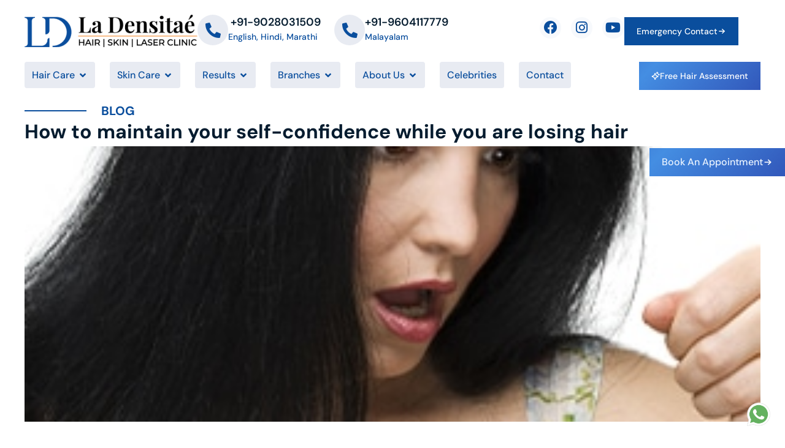

--- FILE ---
content_type: text/html; charset=UTF-8
request_url: https://ladensitae.com/how-to-maintain-your-self-confidence-while-you-are-losing-hair/
body_size: 47399
content:
<!doctype html>
<html lang="en-US">
<head>
	<meta charset="UTF-8">
	<meta name="viewport" content="width=device-width, initial-scale=1">
	<link rel="profile" href="https://gmpg.org/xfn/11">
	<link rel="dns-prefetch" href="//fonts.googleapis.com">
<link rel="preconnect" href="//fonts.googleapis.com" crossorigin>
<link rel="dns-prefetch" href="//fonts.gstatic.com">
<link rel="preconnect" href="//fonts.gstatic.com" crossorigin>
<link rel="dns-prefetch" href="//www.google.com">
<link rel="preconnect" href="//www.google.com" crossorigin>
<link rel="dns-prefetch" href="//www.gstatic.com">
<link rel="preconnect" href="//www.gstatic.com" crossorigin>
<meta name='robots' content='index, follow, max-image-preview:large, max-snippet:-1, max-video-preview:-1' />

	<!-- This site is optimized with the Yoast SEO plugin v26.6 - https://yoast.com/wordpress/plugins/seo/ -->
	<title>How to maintain your self-confidence while you are losing hair - La Densitae</title>
<link crossorigin data-rocket-preconnect href="https://www.gstatic.com" rel="preconnect">
<link crossorigin data-rocket-preconnect href="https://www.googletagmanager.com" rel="preconnect">
<link crossorigin data-rocket-preconnect href="https://www.google.com" rel="preconnect">
<link crossorigin data-rocket-preload as="font" href="https://ladensitae.com/wp-content/uploads/elementor/google-fonts/fonts/dmsans-rp2yp2ywxg089urii5-g4vlh9vod8cmcqbu0-k4.woff2" rel="preload">
<link crossorigin data-rocket-preload as="font" href="https://ladensitae.com/wp-content/plugins/elementor/assets/lib/font-awesome/webfonts/fa-solid-900.woff2" rel="preload">
<link crossorigin data-rocket-preload as="font" href="https://ladensitae.com/wp-content/plugins/elementor/assets/lib/font-awesome/webfonts/fa-brands-400.woff2" rel="preload"><link rel="preload" data-rocket-preload as="image" href="https://ladensitae.com/wp-content/uploads/2023/11/24.jpg" imagesrcset="https://ladensitae.com/wp-content/uploads/2023/11/24.jpg 298w, https://ladensitae.com/wp-content/uploads/2023/11/24-294x300.jpg 294w" imagesizes="(max-width: 298px) 100vw, 298px" fetchpriority="high">
	<meta name="description" content="Here&#039;s How to maintain your self-confidence while you are losing haiir? Keep reading this wonderful article and boost your confidence!" />
	<link rel="canonical" href="https://ladensitae.com/how-to-maintain-your-self-confidence-while-you-are-losing-hair/" />
	<meta property="og:locale" content="en_US" />
	<meta property="og:type" content="article" />
	<meta property="og:title" content="How to maintain your self-confidence while you are losing hair - La Densitae" />
	<meta property="og:description" content="Here&#039;s How to maintain your self-confidence while you are losing haiir? Keep reading this wonderful article and boost your confidence!" />
	<meta property="og:url" content="https://ladensitae.com/how-to-maintain-your-self-confidence-while-you-are-losing-hair/" />
	<meta property="og:site_name" content="La Densitae Hair Clinic" />
	<meta property="article:published_time" content="2021-05-24T09:35:00+00:00" />
	<meta property="article:modified_time" content="2025-10-27T12:23:22+00:00" />
	<meta property="og:image" content="https://ladensitae.com/wp-content/uploads/2023/11/24.jpg" />
	<meta property="og:image:width" content="298" />
	<meta property="og:image:height" content="304" />
	<meta property="og:image:type" content="image/jpeg" />
	<meta name="author" content="Dr. Gajanan Jadhao" />
	<meta name="twitter:card" content="summary_large_image" />
	<meta name="twitter:label1" content="Written by" />
	<meta name="twitter:data1" content="Dr. Gajanan Jadhao" />
	<meta name="twitter:label2" content="Est. reading time" />
	<meta name="twitter:data2" content="4 minutes" />
	<script type="application/ld+json" class="yoast-schema-graph">{"@context":"https://schema.org","@graph":[{"@type":"Article","@id":"https://ladensitae.com/how-to-maintain-your-self-confidence-while-you-are-losing-hair/#article","isPartOf":{"@id":"https://ladensitae.com/how-to-maintain-your-self-confidence-while-you-are-losing-hair/"},"author":{"name":"Dr. Gajanan Jadhao","@id":"https://ladensitae.com/#/schema/person/be853700f3f5fa0affc1e319b09584ab"},"headline":"How to maintain your self-confidence while you are losing hair","datePublished":"2021-05-24T09:35:00+00:00","dateModified":"2025-10-27T12:23:22+00:00","mainEntityOfPage":{"@id":"https://ladensitae.com/how-to-maintain-your-self-confidence-while-you-are-losing-hair/"},"wordCount":836,"commentCount":0,"publisher":{"@id":"https://ladensitae.com/#organization"},"image":{"@id":"https://ladensitae.com/how-to-maintain-your-self-confidence-while-you-are-losing-hair/#primaryimage"},"thumbnailUrl":"https://ladensitae.com/wp-content/uploads/2023/11/24.jpg","keywords":["Hair Care"],"articleSection":["Hair Loss Treatment","LaBlogs"],"inLanguage":"en-US","potentialAction":[{"@type":"CommentAction","name":"Comment","target":["https://ladensitae.com/how-to-maintain-your-self-confidence-while-you-are-losing-hair/#respond"]}]},{"@type":"WebPage","@id":"https://ladensitae.com/how-to-maintain-your-self-confidence-while-you-are-losing-hair/","url":"https://ladensitae.com/how-to-maintain-your-self-confidence-while-you-are-losing-hair/","name":"How to maintain your self-confidence while you are losing hair - La Densitae","isPartOf":{"@id":"https://ladensitae.com/#website"},"primaryImageOfPage":{"@id":"https://ladensitae.com/how-to-maintain-your-self-confidence-while-you-are-losing-hair/#primaryimage"},"image":{"@id":"https://ladensitae.com/how-to-maintain-your-self-confidence-while-you-are-losing-hair/#primaryimage"},"thumbnailUrl":"https://ladensitae.com/wp-content/uploads/2023/11/24.jpg","datePublished":"2021-05-24T09:35:00+00:00","dateModified":"2025-10-27T12:23:22+00:00","description":"Here's How to maintain your self-confidence while you are losing haiir? Keep reading this wonderful article and boost your confidence!","breadcrumb":{"@id":"https://ladensitae.com/how-to-maintain-your-self-confidence-while-you-are-losing-hair/#breadcrumb"},"inLanguage":"en-US","potentialAction":[{"@type":"ReadAction","target":["https://ladensitae.com/how-to-maintain-your-self-confidence-while-you-are-losing-hair/"]}]},{"@type":"ImageObject","inLanguage":"en-US","@id":"https://ladensitae.com/how-to-maintain-your-self-confidence-while-you-are-losing-hair/#primaryimage","url":"https://ladensitae.com/wp-content/uploads/2023/11/24.jpg","contentUrl":"https://ladensitae.com/wp-content/uploads/2023/11/24.jpg","width":298,"height":304},{"@type":"BreadcrumbList","@id":"https://ladensitae.com/how-to-maintain-your-self-confidence-while-you-are-losing-hair/#breadcrumb","itemListElement":[{"@type":"ListItem","position":1,"name":"Home","item":"https://ladensitae.com/"},{"@type":"ListItem","position":2,"name":"How to maintain your self-confidence while you are losing hair"}]},{"@type":"WebSite","@id":"https://ladensitae.com/#website","url":"https://ladensitae.com/","name":"La Densitae Hair Clinic","description":"Do Not Compromise On Your Looks.","publisher":{"@id":"https://ladensitae.com/#organization"},"potentialAction":[{"@type":"SearchAction","target":{"@type":"EntryPoint","urlTemplate":"https://ladensitae.com/?s={search_term_string}"},"query-input":{"@type":"PropertyValueSpecification","valueRequired":true,"valueName":"search_term_string"}}],"inLanguage":"en-US"},{"@type":"Organization","@id":"https://ladensitae.com/#organization","name":"La Densitae Hair Clinic","url":"https://ladensitae.com/","logo":{"@type":"ImageObject","inLanguage":"en-US","@id":"https://ladensitae.com/#/schema/logo/image/","url":"https://ladensitae.com/wp-content/uploads/2023/10/Logo.png","contentUrl":"https://ladensitae.com/wp-content/uploads/2023/10/Logo.png","width":282,"height":53,"caption":"La Densitae Hair Clinic"},"image":{"@id":"https://ladensitae.com/#/schema/logo/image/"}},{"@type":"Person","@id":"https://ladensitae.com/#/schema/person/be853700f3f5fa0affc1e319b09584ab","name":"Dr. Gajanan Jadhao","image":{"@type":"ImageObject","inLanguage":"en-US","@id":"https://ladensitae.com/#/schema/person/image/","url":"https://secure.gravatar.com/avatar/7ad5c7f886d707f2b6044ce8d4e87fc019fef148e3366db79cdf19715ac865d1?s=96&d=mm&r=g","contentUrl":"https://secure.gravatar.com/avatar/7ad5c7f886d707f2b6044ce8d4e87fc019fef148e3366db79cdf19715ac865d1?s=96&d=mm&r=g","caption":"Dr. Gajanan Jadhao"},"sameAs":["https://ladensitae.com"],"url":"https://ladensitae.com/author/dal8r/"}]}</script>
	<!-- / Yoast SEO plugin. -->



<link rel="alternate" type="application/rss+xml" title="La Densitae Hair Clinic &raquo; Feed" href="https://ladensitae.com/feed/" />
<link rel="alternate" type="application/rss+xml" title="La Densitae Hair Clinic &raquo; Comments Feed" href="https://ladensitae.com/comments/feed/" />
<link rel="alternate" type="application/rss+xml" title="La Densitae Hair Clinic &raquo; How to maintain your self-confidence while you are losing hair Comments Feed" href="https://ladensitae.com/how-to-maintain-your-self-confidence-while-you-are-losing-hair/feed/" />
<link rel="alternate" title="oEmbed (JSON)" type="application/json+oembed" href="https://ladensitae.com/wp-json/oembed/1.0/embed?url=https%3A%2F%2Fladensitae.com%2Fhow-to-maintain-your-self-confidence-while-you-are-losing-hair%2F" />
<link rel="alternate" title="oEmbed (XML)" type="text/xml+oembed" href="https://ladensitae.com/wp-json/oembed/1.0/embed?url=https%3A%2F%2Fladensitae.com%2Fhow-to-maintain-your-self-confidence-while-you-are-losing-hair%2F&#038;format=xml" />
<style id='wp-img-auto-sizes-contain-inline-css'>
img:is([sizes=auto i],[sizes^="auto," i]){contain-intrinsic-size:3000px 1500px}
/*# sourceURL=wp-img-auto-sizes-contain-inline-css */
</style>
<style id='wp-emoji-styles-inline-css'>

	img.wp-smiley, img.emoji {
		display: inline !important;
		border: none !important;
		box-shadow: none !important;
		height: 1em !important;
		width: 1em !important;
		margin: 0 0.07em !important;
		vertical-align: -0.1em !important;
		background: none !important;
		padding: 0 !important;
	}
/*# sourceURL=wp-emoji-styles-inline-css */
</style>
<link rel='stylesheet' id='wp-block-library-css' href='https://ladensitae.com/wp-includes/css/dist/block-library/style.min.css?ver=6.9' media='all' />
<style id='global-styles-inline-css'>
:root{--wp--preset--aspect-ratio--square: 1;--wp--preset--aspect-ratio--4-3: 4/3;--wp--preset--aspect-ratio--3-4: 3/4;--wp--preset--aspect-ratio--3-2: 3/2;--wp--preset--aspect-ratio--2-3: 2/3;--wp--preset--aspect-ratio--16-9: 16/9;--wp--preset--aspect-ratio--9-16: 9/16;--wp--preset--color--black: #000000;--wp--preset--color--cyan-bluish-gray: #abb8c3;--wp--preset--color--white: #ffffff;--wp--preset--color--pale-pink: #f78da7;--wp--preset--color--vivid-red: #cf2e2e;--wp--preset--color--luminous-vivid-orange: #ff6900;--wp--preset--color--luminous-vivid-amber: #fcb900;--wp--preset--color--light-green-cyan: #7bdcb5;--wp--preset--color--vivid-green-cyan: #00d084;--wp--preset--color--pale-cyan-blue: #8ed1fc;--wp--preset--color--vivid-cyan-blue: #0693e3;--wp--preset--color--vivid-purple: #9b51e0;--wp--preset--gradient--vivid-cyan-blue-to-vivid-purple: linear-gradient(135deg,rgb(6,147,227) 0%,rgb(155,81,224) 100%);--wp--preset--gradient--light-green-cyan-to-vivid-green-cyan: linear-gradient(135deg,rgb(122,220,180) 0%,rgb(0,208,130) 100%);--wp--preset--gradient--luminous-vivid-amber-to-luminous-vivid-orange: linear-gradient(135deg,rgb(252,185,0) 0%,rgb(255,105,0) 100%);--wp--preset--gradient--luminous-vivid-orange-to-vivid-red: linear-gradient(135deg,rgb(255,105,0) 0%,rgb(207,46,46) 100%);--wp--preset--gradient--very-light-gray-to-cyan-bluish-gray: linear-gradient(135deg,rgb(238,238,238) 0%,rgb(169,184,195) 100%);--wp--preset--gradient--cool-to-warm-spectrum: linear-gradient(135deg,rgb(74,234,220) 0%,rgb(151,120,209) 20%,rgb(207,42,186) 40%,rgb(238,44,130) 60%,rgb(251,105,98) 80%,rgb(254,248,76) 100%);--wp--preset--gradient--blush-light-purple: linear-gradient(135deg,rgb(255,206,236) 0%,rgb(152,150,240) 100%);--wp--preset--gradient--blush-bordeaux: linear-gradient(135deg,rgb(254,205,165) 0%,rgb(254,45,45) 50%,rgb(107,0,62) 100%);--wp--preset--gradient--luminous-dusk: linear-gradient(135deg,rgb(255,203,112) 0%,rgb(199,81,192) 50%,rgb(65,88,208) 100%);--wp--preset--gradient--pale-ocean: linear-gradient(135deg,rgb(255,245,203) 0%,rgb(182,227,212) 50%,rgb(51,167,181) 100%);--wp--preset--gradient--electric-grass: linear-gradient(135deg,rgb(202,248,128) 0%,rgb(113,206,126) 100%);--wp--preset--gradient--midnight: linear-gradient(135deg,rgb(2,3,129) 0%,rgb(40,116,252) 100%);--wp--preset--font-size--small: 13px;--wp--preset--font-size--medium: 20px;--wp--preset--font-size--large: 36px;--wp--preset--font-size--x-large: 42px;--wp--preset--spacing--20: 0.44rem;--wp--preset--spacing--30: 0.67rem;--wp--preset--spacing--40: 1rem;--wp--preset--spacing--50: 1.5rem;--wp--preset--spacing--60: 2.25rem;--wp--preset--spacing--70: 3.38rem;--wp--preset--spacing--80: 5.06rem;--wp--preset--shadow--natural: 6px 6px 9px rgba(0, 0, 0, 0.2);--wp--preset--shadow--deep: 12px 12px 50px rgba(0, 0, 0, 0.4);--wp--preset--shadow--sharp: 6px 6px 0px rgba(0, 0, 0, 0.2);--wp--preset--shadow--outlined: 6px 6px 0px -3px rgb(255, 255, 255), 6px 6px rgb(0, 0, 0);--wp--preset--shadow--crisp: 6px 6px 0px rgb(0, 0, 0);}:root { --wp--style--global--content-size: 800px;--wp--style--global--wide-size: 1200px; }:where(body) { margin: 0; }.wp-site-blocks > .alignleft { float: left; margin-right: 2em; }.wp-site-blocks > .alignright { float: right; margin-left: 2em; }.wp-site-blocks > .aligncenter { justify-content: center; margin-left: auto; margin-right: auto; }:where(.wp-site-blocks) > * { margin-block-start: 24px; margin-block-end: 0; }:where(.wp-site-blocks) > :first-child { margin-block-start: 0; }:where(.wp-site-blocks) > :last-child { margin-block-end: 0; }:root { --wp--style--block-gap: 24px; }:root :where(.is-layout-flow) > :first-child{margin-block-start: 0;}:root :where(.is-layout-flow) > :last-child{margin-block-end: 0;}:root :where(.is-layout-flow) > *{margin-block-start: 24px;margin-block-end: 0;}:root :where(.is-layout-constrained) > :first-child{margin-block-start: 0;}:root :where(.is-layout-constrained) > :last-child{margin-block-end: 0;}:root :where(.is-layout-constrained) > *{margin-block-start: 24px;margin-block-end: 0;}:root :where(.is-layout-flex){gap: 24px;}:root :where(.is-layout-grid){gap: 24px;}.is-layout-flow > .alignleft{float: left;margin-inline-start: 0;margin-inline-end: 2em;}.is-layout-flow > .alignright{float: right;margin-inline-start: 2em;margin-inline-end: 0;}.is-layout-flow > .aligncenter{margin-left: auto !important;margin-right: auto !important;}.is-layout-constrained > .alignleft{float: left;margin-inline-start: 0;margin-inline-end: 2em;}.is-layout-constrained > .alignright{float: right;margin-inline-start: 2em;margin-inline-end: 0;}.is-layout-constrained > .aligncenter{margin-left: auto !important;margin-right: auto !important;}.is-layout-constrained > :where(:not(.alignleft):not(.alignright):not(.alignfull)){max-width: var(--wp--style--global--content-size);margin-left: auto !important;margin-right: auto !important;}.is-layout-constrained > .alignwide{max-width: var(--wp--style--global--wide-size);}body .is-layout-flex{display: flex;}.is-layout-flex{flex-wrap: wrap;align-items: center;}.is-layout-flex > :is(*, div){margin: 0;}body .is-layout-grid{display: grid;}.is-layout-grid > :is(*, div){margin: 0;}body{padding-top: 0px;padding-right: 0px;padding-bottom: 0px;padding-left: 0px;}a:where(:not(.wp-element-button)){text-decoration: underline;}:root :where(.wp-element-button, .wp-block-button__link){background-color: #32373c;border-width: 0;color: #fff;font-family: inherit;font-size: inherit;font-style: inherit;font-weight: inherit;letter-spacing: inherit;line-height: inherit;padding-top: calc(0.667em + 2px);padding-right: calc(1.333em + 2px);padding-bottom: calc(0.667em + 2px);padding-left: calc(1.333em + 2px);text-decoration: none;text-transform: inherit;}.has-black-color{color: var(--wp--preset--color--black) !important;}.has-cyan-bluish-gray-color{color: var(--wp--preset--color--cyan-bluish-gray) !important;}.has-white-color{color: var(--wp--preset--color--white) !important;}.has-pale-pink-color{color: var(--wp--preset--color--pale-pink) !important;}.has-vivid-red-color{color: var(--wp--preset--color--vivid-red) !important;}.has-luminous-vivid-orange-color{color: var(--wp--preset--color--luminous-vivid-orange) !important;}.has-luminous-vivid-amber-color{color: var(--wp--preset--color--luminous-vivid-amber) !important;}.has-light-green-cyan-color{color: var(--wp--preset--color--light-green-cyan) !important;}.has-vivid-green-cyan-color{color: var(--wp--preset--color--vivid-green-cyan) !important;}.has-pale-cyan-blue-color{color: var(--wp--preset--color--pale-cyan-blue) !important;}.has-vivid-cyan-blue-color{color: var(--wp--preset--color--vivid-cyan-blue) !important;}.has-vivid-purple-color{color: var(--wp--preset--color--vivid-purple) !important;}.has-black-background-color{background-color: var(--wp--preset--color--black) !important;}.has-cyan-bluish-gray-background-color{background-color: var(--wp--preset--color--cyan-bluish-gray) !important;}.has-white-background-color{background-color: var(--wp--preset--color--white) !important;}.has-pale-pink-background-color{background-color: var(--wp--preset--color--pale-pink) !important;}.has-vivid-red-background-color{background-color: var(--wp--preset--color--vivid-red) !important;}.has-luminous-vivid-orange-background-color{background-color: var(--wp--preset--color--luminous-vivid-orange) !important;}.has-luminous-vivid-amber-background-color{background-color: var(--wp--preset--color--luminous-vivid-amber) !important;}.has-light-green-cyan-background-color{background-color: var(--wp--preset--color--light-green-cyan) !important;}.has-vivid-green-cyan-background-color{background-color: var(--wp--preset--color--vivid-green-cyan) !important;}.has-pale-cyan-blue-background-color{background-color: var(--wp--preset--color--pale-cyan-blue) !important;}.has-vivid-cyan-blue-background-color{background-color: var(--wp--preset--color--vivid-cyan-blue) !important;}.has-vivid-purple-background-color{background-color: var(--wp--preset--color--vivid-purple) !important;}.has-black-border-color{border-color: var(--wp--preset--color--black) !important;}.has-cyan-bluish-gray-border-color{border-color: var(--wp--preset--color--cyan-bluish-gray) !important;}.has-white-border-color{border-color: var(--wp--preset--color--white) !important;}.has-pale-pink-border-color{border-color: var(--wp--preset--color--pale-pink) !important;}.has-vivid-red-border-color{border-color: var(--wp--preset--color--vivid-red) !important;}.has-luminous-vivid-orange-border-color{border-color: var(--wp--preset--color--luminous-vivid-orange) !important;}.has-luminous-vivid-amber-border-color{border-color: var(--wp--preset--color--luminous-vivid-amber) !important;}.has-light-green-cyan-border-color{border-color: var(--wp--preset--color--light-green-cyan) !important;}.has-vivid-green-cyan-border-color{border-color: var(--wp--preset--color--vivid-green-cyan) !important;}.has-pale-cyan-blue-border-color{border-color: var(--wp--preset--color--pale-cyan-blue) !important;}.has-vivid-cyan-blue-border-color{border-color: var(--wp--preset--color--vivid-cyan-blue) !important;}.has-vivid-purple-border-color{border-color: var(--wp--preset--color--vivid-purple) !important;}.has-vivid-cyan-blue-to-vivid-purple-gradient-background{background: var(--wp--preset--gradient--vivid-cyan-blue-to-vivid-purple) !important;}.has-light-green-cyan-to-vivid-green-cyan-gradient-background{background: var(--wp--preset--gradient--light-green-cyan-to-vivid-green-cyan) !important;}.has-luminous-vivid-amber-to-luminous-vivid-orange-gradient-background{background: var(--wp--preset--gradient--luminous-vivid-amber-to-luminous-vivid-orange) !important;}.has-luminous-vivid-orange-to-vivid-red-gradient-background{background: var(--wp--preset--gradient--luminous-vivid-orange-to-vivid-red) !important;}.has-very-light-gray-to-cyan-bluish-gray-gradient-background{background: var(--wp--preset--gradient--very-light-gray-to-cyan-bluish-gray) !important;}.has-cool-to-warm-spectrum-gradient-background{background: var(--wp--preset--gradient--cool-to-warm-spectrum) !important;}.has-blush-light-purple-gradient-background{background: var(--wp--preset--gradient--blush-light-purple) !important;}.has-blush-bordeaux-gradient-background{background: var(--wp--preset--gradient--blush-bordeaux) !important;}.has-luminous-dusk-gradient-background{background: var(--wp--preset--gradient--luminous-dusk) !important;}.has-pale-ocean-gradient-background{background: var(--wp--preset--gradient--pale-ocean) !important;}.has-electric-grass-gradient-background{background: var(--wp--preset--gradient--electric-grass) !important;}.has-midnight-gradient-background{background: var(--wp--preset--gradient--midnight) !important;}.has-small-font-size{font-size: var(--wp--preset--font-size--small) !important;}.has-medium-font-size{font-size: var(--wp--preset--font-size--medium) !important;}.has-large-font-size{font-size: var(--wp--preset--font-size--large) !important;}.has-x-large-font-size{font-size: var(--wp--preset--font-size--x-large) !important;}
:root :where(.wp-block-pullquote){font-size: 1.5em;line-height: 1.6;}
/*# sourceURL=global-styles-inline-css */
</style>
<link data-minify="1" rel='stylesheet' id='hello-elementor-css' href='https://ladensitae.com/wp-content/cache/min/1/wp-content/themes/hello-elementor/assets/css/reset.css?ver=1768812735' media='all' />
<link data-minify="1" rel='stylesheet' id='hello-elementor-theme-style-css' href='https://ladensitae.com/wp-content/cache/min/1/wp-content/themes/hello-elementor/assets/css/theme.css?ver=1768812735' media='all' />
<link data-minify="1" rel='stylesheet' id='hello-elementor-header-footer-css' href='https://ladensitae.com/wp-content/cache/min/1/wp-content/themes/hello-elementor/assets/css/header-footer.css?ver=1768812735' media='all' />
<link rel='stylesheet' id='elementor-frontend-css' href='https://ladensitae.com/wp-content/plugins/elementor/assets/css/frontend.min.css?ver=3.34.0' media='all' />
<link rel='stylesheet' id='elementor-post-7-css' href='https://ladensitae.com/wp-content/uploads/elementor/css/post-7.css?ver=1767347011' media='all' />
<link rel='stylesheet' id='widget-image-css' href='https://ladensitae.com/wp-content/plugins/elementor/assets/css/widget-image.min.css?ver=3.34.0' media='all' />
<link rel='stylesheet' id='widget-icon-box-css' href='https://ladensitae.com/wp-content/plugins/elementor/assets/css/widget-icon-box.min.css?ver=3.34.0' media='all' />
<link rel='stylesheet' id='widget-social-icons-css' href='https://ladensitae.com/wp-content/plugins/elementor/assets/css/widget-social-icons.min.css?ver=3.34.0' media='all' />
<link rel='stylesheet' id='e-apple-webkit-css' href='https://ladensitae.com/wp-content/plugins/elementor/assets/css/conditionals/apple-webkit.min.css?ver=3.34.0' media='all' />
<link rel='stylesheet' id='e-sticky-css' href='https://ladensitae.com/wp-content/plugins/elementor-pro/assets/css/modules/sticky.min.css?ver=3.34.0' media='all' />
<link rel='stylesheet' id='widget-icon-list-css' href='https://ladensitae.com/wp-content/plugins/elementor/assets/css/widget-icon-list.min.css?ver=3.34.0' media='all' />
<link rel='stylesheet' id='widget-heading-css' href='https://ladensitae.com/wp-content/plugins/elementor/assets/css/widget-heading.min.css?ver=3.34.0' media='all' />
<link rel='stylesheet' id='widget-divider-css' href='https://ladensitae.com/wp-content/plugins/elementor/assets/css/widget-divider.min.css?ver=3.34.0' media='all' />
<link rel='stylesheet' id='e-animation-fadeIn-css' href='https://ladensitae.com/wp-content/plugins/elementor/assets/lib/animations/styles/fadeIn.min.css?ver=3.34.0' media='all' />
<link rel='stylesheet' id='widget-mega-menu-css' href='https://ladensitae.com/wp-content/plugins/elementor-pro/assets/css/widget-mega-menu.min.css?ver=3.34.0' media='all' />
<link rel='stylesheet' id='widget-nav-menu-css' href='https://ladensitae.com/wp-content/plugins/elementor-pro/assets/css/widget-nav-menu.min.css?ver=3.34.0' media='all' />
<link rel='stylesheet' id='widget-off-canvas-css' href='https://ladensitae.com/wp-content/plugins/elementor-pro/assets/css/widget-off-canvas.min.css?ver=3.34.0' media='all' />
<link data-minify="1" rel='stylesheet' id='swiper-css' href='https://ladensitae.com/wp-content/cache/min/1/wp-content/plugins/elementor/assets/lib/swiper/v8/css/swiper.min.css?ver=1768812735' media='all' />
<link rel='stylesheet' id='e-swiper-css' href='https://ladensitae.com/wp-content/plugins/elementor/assets/css/conditionals/e-swiper.min.css?ver=3.34.0' media='all' />
<link rel='stylesheet' id='widget-posts-css' href='https://ladensitae.com/wp-content/plugins/elementor-pro/assets/css/widget-posts.min.css?ver=3.34.0' media='all' />
<link data-minify="1" rel='stylesheet' id='elementor-icons-css' href='https://ladensitae.com/wp-content/cache/min/1/wp-content/plugins/elementor/assets/lib/eicons/css/elementor-icons.min.css?ver=1768812735' media='all' />
<link rel='stylesheet' id='elementor-post-3375-css' href='https://ladensitae.com/wp-content/uploads/elementor/css/post-3375.css?ver=1767347013' media='all' />
<link rel='stylesheet' id='elementor-post-250-css' href='https://ladensitae.com/wp-content/uploads/elementor/css/post-250.css?ver=1767348369' media='all' />
<link rel='stylesheet' id='elementor-post-1100-css' href='https://ladensitae.com/wp-content/uploads/elementor/css/post-1100.css?ver=1767347024' media='all' />
<style id='hide_field_class_style-inline-css'>
.cfef-hidden, .cfef-hidden-step-field {
			display: none !important;
	}
/*# sourceURL=hide_field_class_style-inline-css */
</style>
<link data-minify="1" rel='stylesheet' id='hello-elementor-child-style-css' href='https://ladensitae.com/wp-content/cache/min/1/wp-content/themes/hello-theme-child-master/style.css?ver=1768812735' media='all' />
<style id='rocket-lazyload-inline-css'>
.rll-youtube-player{position:relative;padding-bottom:56.23%;height:0;overflow:hidden;max-width:100%;}.rll-youtube-player:focus-within{outline: 2px solid currentColor;outline-offset: 5px;}.rll-youtube-player iframe{position:absolute;top:0;left:0;width:100%;height:100%;z-index:100;background:0 0}.rll-youtube-player img{bottom:0;display:block;left:0;margin:auto;max-width:100%;width:100%;position:absolute;right:0;top:0;border:none;height:auto;-webkit-transition:.4s all;-moz-transition:.4s all;transition:.4s all}.rll-youtube-player img:hover{-webkit-filter:brightness(75%)}.rll-youtube-player .play{height:100%;width:100%;left:0;top:0;position:absolute;background:var(--wpr-bg-8757083f-06e8-4627-bac5-8679411af614) no-repeat center;background-color: transparent !important;cursor:pointer;border:none;}.wp-embed-responsive .wp-has-aspect-ratio .rll-youtube-player{position:absolute;padding-bottom:0;width:100%;height:100%;top:0;bottom:0;left:0;right:0}
/*# sourceURL=rocket-lazyload-inline-css */
</style>
<link data-minify="1" rel='stylesheet' id='elementor-gf-local-dmsans-css' href='https://ladensitae.com/wp-content/cache/min/1/wp-content/uploads/elementor/google-fonts/css/dmsans.css?ver=1768812735' media='all' />
<link rel='stylesheet' id='elementor-icons-shared-0-css' href='https://ladensitae.com/wp-content/plugins/elementor/assets/lib/font-awesome/css/fontawesome.min.css?ver=5.15.3' media='all' />
<link data-minify="1" rel='stylesheet' id='elementor-icons-fa-solid-css' href='https://ladensitae.com/wp-content/cache/min/1/wp-content/plugins/elementor/assets/lib/font-awesome/css/solid.min.css?ver=1768812735' media='all' />
<link data-minify="1" rel='stylesheet' id='elementor-icons-fa-brands-css' href='https://ladensitae.com/wp-content/cache/min/1/wp-content/plugins/elementor/assets/lib/font-awesome/css/brands.min.css?ver=1768812735' media='all' />
<script src="https://ladensitae.com/wp-includes/js/jquery/jquery.min.js?ver=3.7.1" id="jquery-core-js" data-rocket-defer defer></script>

<link rel="https://api.w.org/" href="https://ladensitae.com/wp-json/" /><link rel="alternate" title="JSON" type="application/json" href="https://ladensitae.com/wp-json/wp/v2/posts/4275" /><link rel="EditURI" type="application/rsd+xml" title="RSD" href="https://ladensitae.com/xmlrpc.php?rsd" />
<meta name="generator" content="WordPress 6.9" />
<link rel='shortlink' href='https://ladensitae.com/?p=4275' />
<meta name="generator" content="Elementor 3.34.0; features: additional_custom_breakpoints; settings: css_print_method-external, google_font-enabled, font_display-swap">
<!-- Google tag (gtag.js) -->
<script async src="https://www.googletagmanager.com/gtag/js?id=G-1G4R31CCT9"></script>
<script>
  window.dataLayer = window.dataLayer || [];
  function gtag(){dataLayer.push(arguments);}
  gtag('js', new Date());

  gtag('config', 'G-1G4R31CCT9');
</script>
			<style>
				.e-con.e-parent:nth-of-type(n+4):not(.e-lazyloaded):not(.e-no-lazyload),
				.e-con.e-parent:nth-of-type(n+4):not(.e-lazyloaded):not(.e-no-lazyload) * {
					background-image: none !important;
				}
				@media screen and (max-height: 1024px) {
					.e-con.e-parent:nth-of-type(n+3):not(.e-lazyloaded):not(.e-no-lazyload),
					.e-con.e-parent:nth-of-type(n+3):not(.e-lazyloaded):not(.e-no-lazyload) * {
						background-image: none !important;
					}
				}
				@media screen and (max-height: 640px) {
					.e-con.e-parent:nth-of-type(n+2):not(.e-lazyloaded):not(.e-no-lazyload),
					.e-con.e-parent:nth-of-type(n+2):not(.e-lazyloaded):not(.e-no-lazyload) * {
						background-image: none !important;
					}
				}
			</style>
			<link rel="icon" href="https://ladensitae.com/wp-content/uploads/2023/10/fav.png" sizes="32x32" />
<link rel="icon" href="https://ladensitae.com/wp-content/uploads/2023/10/fav.png" sizes="192x192" />
<link rel="apple-touch-icon" href="https://ladensitae.com/wp-content/uploads/2023/10/fav.png" />
<meta name="msapplication-TileImage" content="https://ladensitae.com/wp-content/uploads/2023/10/fav.png" />
		<style id="wp-custom-css">
			.grecaptcha-badge { 
    visibility: hidden;
}
 .single-post h1 {
        font-size: 40px; 
	 line-height: 50px;
    }
 .single-post h2 {
        font-size: 36px; 
	 line-height: 44px;
    }
 .single-post h3 {
        font-size: 30px; 
	  line-height: 40px;
    }
 .single-post h4 {
        font-size: 26px; 
	  line-height: 30px;
    }		</style>
		<noscript><style id="rocket-lazyload-nojs-css">.rll-youtube-player, [data-lazy-src]{display:none !important;}</style></noscript><style id="wpr-lazyload-bg-container"></style><style id="wpr-lazyload-bg-exclusion"></style>
<noscript>
<style id="wpr-lazyload-bg-nostyle">.rll-youtube-player .play{--wpr-bg-8757083f-06e8-4627-bac5-8679411af614: url('https://ladensitae.com/wp-content/plugins/wprocket-premium-by-bloggingpro-m7g7d6/assets/img/youtube.png');}</style>
</noscript>
<script type="application/javascript">const rocket_pairs = [{"selector":".rll-youtube-player .play","style":".rll-youtube-player .play{--wpr-bg-8757083f-06e8-4627-bac5-8679411af614: url('https:\/\/ladensitae.com\/wp-content\/plugins\/wprocket-premium-by-bloggingpro-m7g7d6\/assets\/img\/youtube.png');}","hash":"8757083f-06e8-4627-bac5-8679411af614","url":"https:\/\/ladensitae.com\/wp-content\/plugins\/wprocket-premium-by-bloggingpro-m7g7d6\/assets\/img\/youtube.png"}]; const rocket_excluded_pairs = [];</script><meta name="generator" content="WP Rocket 3.29.3" data-wpr-features="wpr_lazyload_css_bg_img wpr_defer_js wpr_minify_concatenate_js wpr_lazyload_images wpr_lazyload_iframes wpr_preconnect_external_domains wpr_auto_preload_fonts wpr_oci wpr_minify_css wpr_preload_links wpr_host_fonts_locally wpr_desktop" /></head>
<body class="wp-singular post-template-default single single-post postid-4275 single-format-standard wp-custom-logo wp-embed-responsive wp-theme-hello-elementor wp-child-theme-hello-theme-child-master hello-elementor-default elementor-default elementor-kit-7 elementor-page-1100">


<a class="skip-link screen-reader-text" href="#content">Skip to content</a>

		<header  data-elementor-type="header" data-elementor-id="3375" class="elementor elementor-3375 elementor-location-header" data-elementor-post-type="elementor_library">
			<div class="elementor-element elementor-element-c201f6d e-flex e-con-boxed e-con e-parent" data-id="c201f6d" data-element_type="container" data-settings="{&quot;background_background&quot;:&quot;classic&quot;,&quot;sticky&quot;:&quot;top&quot;,&quot;sticky_on&quot;:[&quot;mobile&quot;],&quot;sticky_offset&quot;:0,&quot;sticky_effects_offset&quot;:0,&quot;sticky_anchor_link_offset&quot;:0}">
					<div  class="e-con-inner">
		<div class="elementor-element elementor-element-c415565 e-con-full e-flex e-con e-child" data-id="c415565" data-element_type="container">
				<div class="elementor-element elementor-element-6e3f96d elementor-widget__width-auto elementor-hidden-mobile elementor-widget elementor-widget-theme-site-logo elementor-widget-image" data-id="6e3f96d" data-element_type="widget" data-widget_type="theme-site-logo.default">
											<a href="https://ladensitae.com">
			<img width="282" height="53" src="https://ladensitae.com/wp-content/uploads/2023/10/Logo.png" class="attachment-full size-full wp-image-18" alt="" />				</a>
											</div>
				<div class="elementor-element elementor-element-2e9454d elementor-view-stacked elementor-position-inline-start elementor-widget-mobile__width-initial elementor-mobile-position-inline-start elementor-shape-circle elementor-widget elementor-widget-icon-box" data-id="2e9454d" data-element_type="widget" data-widget_type="icon-box.default">
							<div class="elementor-icon-box-wrapper">

						<div class="elementor-icon-box-icon">
				<a href="tel:‪+919028031509" class="elementor-icon" tabindex="-1" aria-label=" ‪+91-9028031509">
				<i aria-hidden="true" class="fas fa-phone-alt"></i>				</a>
			</div>
			
						<div class="elementor-icon-box-content">

									<span class="elementor-icon-box-title">
						<a href="tel:‪+919028031509" >
							 ‪+91-9028031509						</a>
					</span>
				
									<p class="elementor-icon-box-description">
						English, Hindi, Marathi					</p>
				
			</div>
			
		</div>
						</div>
				<div class="elementor-element elementor-element-232ec4a elementor-view-stacked elementor-position-inline-start elementor-widget-mobile__width-initial elementor-mobile-position-inline-start elementor-shape-circle elementor-widget elementor-widget-icon-box" data-id="232ec4a" data-element_type="widget" data-widget_type="icon-box.default">
							<div class="elementor-icon-box-wrapper">

						<div class="elementor-icon-box-icon">
				<a href="tel:919604117779" class="elementor-icon" tabindex="-1" aria-label="+91-9604117779">
				<i aria-hidden="true" class="fas fa-phone-alt"></i>				</a>
			</div>
			
						<div class="elementor-icon-box-content">

									<span class="elementor-icon-box-title">
						<a href="tel:919604117779" >
							+91-9604117779						</a>
					</span>
				
									<p class="elementor-icon-box-description">
						Malayalam					</p>
				
			</div>
			
		</div>
						</div>
				</div>
		<div class="elementor-element elementor-element-2fdf084 e-con-full elementor-hidden-mobile e-flex e-con e-child" data-id="2fdf084" data-element_type="container">
				<div class="elementor-element elementor-element-90901b3 elementor-shape-circle elementor-grid-0 e-grid-align-center elementor-widget elementor-widget-social-icons" data-id="90901b3" data-element_type="widget" data-widget_type="social-icons.default">
							<div class="elementor-social-icons-wrapper elementor-grid" role="list">
							<span class="elementor-grid-item" role="listitem">
					<a class="elementor-icon elementor-social-icon elementor-social-icon-facebook elementor-repeater-item-4690949" href="https://www.facebook.com/LADENSITAEHAIRCLINIC/" target="_blank">
						<span class="elementor-screen-only">Facebook</span>
						<i aria-hidden="true" class="fab fa-facebook"></i>					</a>
				</span>
							<span class="elementor-grid-item" role="listitem">
					<a class="elementor-icon elementor-social-icon elementor-social-icon-instagram elementor-repeater-item-da39b79" href="https://www.instagram.com/ladensitaehairclinic" target="_blank">
						<span class="elementor-screen-only">Instagram</span>
						<i aria-hidden="true" class="fab fa-instagram"></i>					</a>
				</span>
							<span class="elementor-grid-item" role="listitem">
					<a class="elementor-icon elementor-social-icon elementor-social-icon-youtube elementor-repeater-item-ff0c32c" href="https://www.youtube.com/channel/UCGmv4-IpcEb1oAjiOCt4QnQ" target="_blank">
						<span class="elementor-screen-only">Youtube</span>
						<i aria-hidden="true" class="fab fa-youtube"></i>					</a>
				</span>
					</div>
						</div>
				<div class="elementor-element elementor-element-2274ff3 la-button  elementor-hidden-mobile elementor-widget elementor-widget-button" data-id="2274ff3" data-element_type="widget" data-widget_type="button.default">
										<a class="elementor-button elementor-button-link elementor-size-sm" href="https://ladensitae.com/contact-us/">
						<span class="elementor-button-content-wrapper">
						<span class="elementor-button-icon">
				<svg xmlns="http://www.w3.org/2000/svg" xmlns:xlink="http://www.w3.org/1999/xlink" width="512" height="512" x="0" y="0" viewBox="0 0 512 512" style="enable-background:new 0 0 512 512" xml:space="preserve" class=""><g><path d="M398.5 281h-298c-13.81 0-25-11.19-25-25s11.19-25 25-25h298c13.81 0 25 11.19 25 25s-11.19 25-25 25z" fill="#ffffff" opacity="1" data-original="#000000"></path><path d="M284.01 399.25a24.96 24.96 0 0 1-18.34-8c-9.39-10.12-8.79-25.94 1.33-35.33l107.47-99.67-110.72-99.94c-10.25-9.25-11.06-25.06-1.81-35.31s25.06-11.06 35.31-1.81l131 118.25c5.21 4.7 8.2 11.37 8.25 18.39s-2.85 13.73-8 18.5L301 392.58a24.917 24.917 0 0 1-16.99 6.67z" fill="#ffffff" opacity="1" data-original="#000000"></path></g></svg>			</span>
									<span class="elementor-button-text">Emergency Contact</span>
					</span>
					</a>
								</div>
				</div>
					</div>
				</div>
		<div class="elementor-element elementor-element-d85c360 e-flex e-con-boxed e-con e-parent" data-id="d85c360" data-element_type="container" data-settings="{&quot;background_background&quot;:&quot;classic&quot;,&quot;sticky&quot;:&quot;top&quot;,&quot;sticky_offset_mobile&quot;:56,&quot;sticky_on&quot;:[&quot;desktop&quot;,&quot;tablet&quot;,&quot;mobile&quot;],&quot;sticky_offset&quot;:0,&quot;sticky_effects_offset&quot;:0,&quot;sticky_anchor_link_offset&quot;:0}">
					<div  class="e-con-inner">
		<div class="elementor-element elementor-element-edd0be3 e-con-full e-flex e-con e-child" data-id="edd0be3" data-element_type="container" data-settings="{&quot;background_background&quot;:&quot;classic&quot;,&quot;sticky&quot;:&quot;top&quot;,&quot;sticky_on&quot;:[&quot;desktop&quot;,&quot;tablet&quot;,&quot;mobile&quot;],&quot;sticky_offset&quot;:0,&quot;sticky_effects_offset&quot;:0,&quot;sticky_anchor_link_offset&quot;:0}">
				<div class="elementor-element elementor-element-02f51e6 elementor-widget-mobile__width-initial elementor-hidden-mobile e-full_width e-n-menu-layout-horizontal e-n-menu-tablet elementor-widget elementor-widget-n-menu" data-id="02f51e6" data-element_type="widget" data-settings="{&quot;menu_items&quot;:[{&quot;item_title&quot;:&quot;Hair Care&quot;,&quot;_id&quot;:&quot;4fc580d&quot;,&quot;item_dropdown_content&quot;:&quot;yes&quot;,&quot;item_link&quot;:{&quot;url&quot;:&quot;&quot;,&quot;is_external&quot;:&quot;&quot;,&quot;nofollow&quot;:&quot;&quot;,&quot;custom_attributes&quot;:&quot;&quot;},&quot;item_icon&quot;:{&quot;value&quot;:&quot;&quot;,&quot;library&quot;:&quot;&quot;},&quot;item_icon_active&quot;:null,&quot;element_id&quot;:&quot;&quot;},{&quot;item_title&quot;:&quot;Skin Care&quot;,&quot;item_dropdown_content&quot;:&quot;yes&quot;,&quot;_id&quot;:&quot;e74a6bc&quot;,&quot;item_link&quot;:{&quot;url&quot;:&quot;&quot;,&quot;is_external&quot;:&quot;&quot;,&quot;nofollow&quot;:&quot;&quot;,&quot;custom_attributes&quot;:&quot;&quot;},&quot;item_icon&quot;:{&quot;value&quot;:&quot;&quot;,&quot;library&quot;:&quot;&quot;},&quot;item_icon_active&quot;:null,&quot;element_id&quot;:&quot;&quot;},{&quot;item_title&quot;:&quot;Results&quot;,&quot;_id&quot;:&quot;293b590&quot;,&quot;item_dropdown_content&quot;:&quot;yes&quot;,&quot;item_link&quot;:{&quot;url&quot;:&quot;&quot;,&quot;is_external&quot;:&quot;&quot;,&quot;nofollow&quot;:&quot;&quot;,&quot;custom_attributes&quot;:&quot;&quot;},&quot;item_icon&quot;:{&quot;value&quot;:&quot;&quot;,&quot;library&quot;:&quot;&quot;},&quot;item_icon_active&quot;:null,&quot;element_id&quot;:&quot;&quot;},{&quot;_id&quot;:&quot;04dd7a2&quot;,&quot;item_title&quot;:&quot;Branches&quot;,&quot;item_dropdown_content&quot;:&quot;yes&quot;,&quot;item_link&quot;:{&quot;url&quot;:&quot;#&quot;,&quot;is_external&quot;:&quot;&quot;,&quot;nofollow&quot;:&quot;&quot;,&quot;custom_attributes&quot;:&quot;&quot;},&quot;item_icon&quot;:{&quot;value&quot;:&quot;&quot;,&quot;library&quot;:&quot;&quot;},&quot;item_icon_active&quot;:null,&quot;element_id&quot;:&quot;&quot;},{&quot;item_title&quot;:&quot;About Us&quot;,&quot;_id&quot;:&quot;fb0d606&quot;,&quot;item_link&quot;:{&quot;url&quot;:&quot;#&quot;,&quot;is_external&quot;:&quot;&quot;,&quot;nofollow&quot;:&quot;&quot;,&quot;custom_attributes&quot;:&quot;&quot;},&quot;item_dropdown_content&quot;:&quot;yes&quot;,&quot;item_icon&quot;:{&quot;value&quot;:&quot;&quot;,&quot;library&quot;:&quot;&quot;},&quot;item_icon_active&quot;:null,&quot;element_id&quot;:&quot;&quot;},{&quot;_id&quot;:&quot;5e08c79&quot;,&quot;item_title&quot;:&quot;Celebrities&quot;,&quot;item_link&quot;:{&quot;url&quot;:&quot;https:\/\/ladensitae.com\/celebrity\/&quot;,&quot;is_external&quot;:&quot;&quot;,&quot;nofollow&quot;:&quot;&quot;,&quot;custom_attributes&quot;:&quot;&quot;},&quot;item_dropdown_content&quot;:&quot;no&quot;,&quot;item_icon&quot;:{&quot;value&quot;:&quot;&quot;,&quot;library&quot;:&quot;&quot;},&quot;item_icon_active&quot;:null,&quot;element_id&quot;:&quot;&quot;},{&quot;_id&quot;:&quot;36eadd2&quot;,&quot;item_title&quot;:&quot;Contact&quot;,&quot;item_link&quot;:{&quot;url&quot;:&quot;https:\/\/ladensitae.com\/contact-us\/&quot;,&quot;is_external&quot;:&quot;&quot;,&quot;nofollow&quot;:&quot;&quot;,&quot;custom_attributes&quot;:&quot;&quot;},&quot;item_dropdown_content&quot;:&quot;no&quot;,&quot;item_icon&quot;:{&quot;value&quot;:&quot;&quot;,&quot;library&quot;:&quot;&quot;},&quot;item_icon_active&quot;:null,&quot;element_id&quot;:&quot;&quot;}],&quot;item_position_horizontal&quot;:&quot;start&quot;,&quot;open_animation&quot;:&quot;fadeIn&quot;,&quot;menu_item_title_distance_from_content&quot;:{&quot;unit&quot;:&quot;px&quot;,&quot;size&quot;:24,&quot;sizes&quot;:[]},&quot;content_width&quot;:&quot;full_width&quot;,&quot;item_layout&quot;:&quot;horizontal&quot;,&quot;open_on&quot;:&quot;hover&quot;,&quot;horizontal_scroll&quot;:&quot;disable&quot;,&quot;breakpoint_selector&quot;:&quot;tablet&quot;,&quot;menu_item_title_distance_from_content_tablet&quot;:{&quot;unit&quot;:&quot;px&quot;,&quot;size&quot;:&quot;&quot;,&quot;sizes&quot;:[]},&quot;menu_item_title_distance_from_content_mobile&quot;:{&quot;unit&quot;:&quot;px&quot;,&quot;size&quot;:&quot;&quot;,&quot;sizes&quot;:[]}}" data-widget_type="mega-menu.default">
							<nav class="e-n-menu" data-widget-number="310" aria-label="Menu">
					<button class="e-n-menu-toggle" id="menu-toggle-310" aria-haspopup="true" aria-expanded="false" aria-controls="menubar-310" aria-label="Menu Toggle">
			<span class="e-n-menu-toggle-icon e-open">
				<i class="eicon-menu-bar"></i>			</span>
			<span class="e-n-menu-toggle-icon e-close">
				<i class="eicon-close"></i>			</span>
		</button>
					<div class="e-n-menu-wrapper" id="menubar-310" aria-labelledby="menu-toggle-310">
				<ul class="e-n-menu-heading">
								<li class="e-n-menu-item">
				<div id="e-n-menu-title-3101" class="e-n-menu-title">
					<div class="e-n-menu-title-container">												<span class="e-n-menu-title-text">
							Hair Care						</span>
					</div>											<button id="e-n-menu-dropdown-icon-3101" class="e-n-menu-dropdown-icon e-focus" data-tab-index="1" aria-haspopup="true" aria-expanded="false" aria-controls="e-n-menu-content-3101" >
							<span class="e-n-menu-dropdown-icon-opened">
								<i aria-hidden="true" class="fas fa-angle-up"></i>								<span class="elementor-screen-only">Close Hair Care</span>
							</span>
							<span class="e-n-menu-dropdown-icon-closed">
								<i aria-hidden="true" class="fas fa-angle-down"></i>								<span class="elementor-screen-only">Open Hair Care</span>
							</span>
						</button>
									</div>
									<div class="e-n-menu-content">
						<div id="e-n-menu-content-3101" data-tab-index="1" aria-labelledby="e-n-menu-dropdown-icon-3101" class="elementor-element elementor-element-0d3bafc e-flex e-con-boxed e-con e-child" data-id="0d3bafc" data-element_type="container" data-settings="{&quot;background_background&quot;:&quot;classic&quot;}">
					<div  class="e-con-inner">
		<div class="elementor-element elementor-element-5fdde4a e-con-full e-flex e-con e-child" data-id="5fdde4a" data-element_type="container" data-settings="{&quot;background_background&quot;:&quot;classic&quot;}">
		<div class="elementor-element elementor-element-702ef44 e-con-full e-flex e-con e-child" data-id="702ef44" data-element_type="container">
				<div class="elementor-element elementor-element-b99b9d2 elementor-icon-list--layout-traditional elementor-list-item-link-full_width elementor-widget elementor-widget-icon-list" data-id="b99b9d2" data-element_type="widget" data-widget_type="icon-list.default">
							<ul class="elementor-icon-list-items">
							<li class="elementor-icon-list-item">
											<a href="https://ladensitae.com/hair-transplant-cost-in-pune/">

											<span class="elementor-icon-list-text">Hair Transplant Cost </span>
											</a>
									</li>
								<li class="elementor-icon-list-item">
											<a href="https://ladensitae.com/real-time-fue-hair-transplant/">

											<span class="elementor-icon-list-text">Real-Time FUE Hair Transplant</span>
											</a>
									</li>
								<li class="elementor-icon-list-item">
											<a href="https://ladensitae.com/fue-hair-transplant/">

											<span class="elementor-icon-list-text">FUE Hair Transplant</span>
											</a>
									</li>
								<li class="elementor-icon-list-item">
											<a href="https://ladensitae.com/beard-transplant/">

											<span class="elementor-icon-list-text">Beard Transplant</span>
											</a>
									</li>
								<li class="elementor-icon-list-item">
											<a href="https://ladensitae.com/female-hair-transplant/">

											<span class="elementor-icon-list-text">Female Hair Transplant</span>
											</a>
									</li>
						</ul>
						</div>
				</div>
		<div class="elementor-element elementor-element-557fd53 e-con-full e-flex e-con e-child" data-id="557fd53" data-element_type="container">
				<div class="elementor-element elementor-element-829bdad elementor-icon-list--layout-traditional elementor-list-item-link-full_width elementor-widget elementor-widget-icon-list" data-id="829bdad" data-element_type="widget" data-widget_type="icon-list.default">
							<ul class="elementor-icon-list-items">
							<li class="elementor-icon-list-item">
											<a href="https://ladensitae.com/best-clinic-for-platelet-rich-plasma-hair-treatment/">

											<span class="elementor-icon-list-text">Best Clinic For Platelet Rich Plasma Hair Treatment</span>
											</a>
									</li>
								<li class="elementor-icon-list-item">
											<a href="https://ladensitae.com/body-hair-transplant/">

											<span class="elementor-icon-list-text">Body Hair Transplant</span>
											</a>
									</li>
								<li class="elementor-icon-list-item">
											<a href="https://ladensitae.com/eyebrow-hair-transplant/">

											<span class="elementor-icon-list-text">Eyebrow Hair Transplant</span>
											</a>
									</li>
								<li class="elementor-icon-list-item">
											<a href="https://ladensitae.com/eyelash-hair-transplant/">

											<span class="elementor-icon-list-text">Eyelash Hair Transplant</span>
											</a>
									</li>
								<li class="elementor-icon-list-item">
											<a href="https://ladensitae.com/mesotherapy-treatment/">

											<span class="elementor-icon-list-text">Mesotherapy</span>
											</a>
									</li>
						</ul>
						</div>
				</div>
		<div class="elementor-element elementor-element-9b616e9 e-con-full e-flex e-con e-child" data-id="9b616e9" data-element_type="container">
				<div class="elementor-element elementor-element-716c5cd elementor-icon-list--layout-traditional elementor-list-item-link-full_width elementor-widget elementor-widget-icon-list" data-id="716c5cd" data-element_type="widget" data-widget_type="icon-list.default">
							<ul class="elementor-icon-list-items">
							<li class="elementor-icon-list-item">
											<a href="https://ladensitae.com/hair-wigs/">

											<span class="elementor-icon-list-text"> Hair Wigs </span>
											</a>
									</li>
								<li class="elementor-icon-list-item">
											<a href="https://ladensitae.com/advanced-non-touch-fue-hair-transplant/">

											<span class="elementor-icon-list-text">Advanced Non-touch FUE</span>
											</a>
									</li>
								<li class="elementor-icon-list-item">
											<a href="https://ladensitae.com/low-level-laser-therapy-for-hair-loss/">

											<span class="elementor-icon-list-text">Low Level Laser Therapy for Hair Loss</span>
											</a>
									</li>
								<li class="elementor-icon-list-item">
											<a href="https://ladensitae.com/hair-transplant-surgeon-in-pune/">

											<span class="elementor-icon-list-text"> Hair Transplant Surgeon</span>
											</a>
									</li>
								<li class="elementor-icon-list-item">
											<a href="https://ladensitae.com/emi-option-available/">

											<span class="elementor-icon-list-text"> EMI Available on Hair Transplant</span>
											</a>
									</li>
						</ul>
						</div>
				</div>
				</div>
					</div>
				</div>
							</div>
							</li>
					<li class="e-n-menu-item">
				<div id="e-n-menu-title-3102" class="e-n-menu-title">
					<div class="e-n-menu-title-container">												<span class="e-n-menu-title-text">
							Skin Care						</span>
					</div>											<button id="e-n-menu-dropdown-icon-3102" class="e-n-menu-dropdown-icon e-focus" data-tab-index="2" aria-haspopup="true" aria-expanded="false" aria-controls="e-n-menu-content-3102" >
							<span class="e-n-menu-dropdown-icon-opened">
								<i aria-hidden="true" class="fas fa-angle-up"></i>								<span class="elementor-screen-only">Close Skin Care</span>
							</span>
							<span class="e-n-menu-dropdown-icon-closed">
								<i aria-hidden="true" class="fas fa-angle-down"></i>								<span class="elementor-screen-only">Open Skin Care</span>
							</span>
						</button>
									</div>
									<div class="e-n-menu-content">
						<div id="e-n-menu-content-3102" data-tab-index="2" aria-labelledby="e-n-menu-dropdown-icon-3102" class="elementor-element elementor-element-a548369 e-flex e-con-boxed e-con e-child" data-id="a548369" data-element_type="container" data-settings="{&quot;background_background&quot;:&quot;classic&quot;}">
					<div  class="e-con-inner">
		<div class="elementor-element elementor-element-d8914e1 e-con-full e-flex e-con e-child" data-id="d8914e1" data-element_type="container" data-settings="{&quot;background_background&quot;:&quot;classic&quot;}">
		<div class="elementor-element elementor-element-cef9076 e-flex e-con-boxed e-con e-child" data-id="cef9076" data-element_type="container">
					<div  class="e-con-inner">
				<div class="elementor-element elementor-element-e1a6b3e elementor-icon-list--layout-traditional elementor-list-item-link-full_width elementor-widget elementor-widget-icon-list" data-id="e1a6b3e" data-element_type="widget" data-widget_type="icon-list.default">
							<ul class="elementor-icon-list-items">
							<li class="elementor-icon-list-item">
											<a href="https://ladensitae.com/tattoo-removal/">

											<span class="elementor-icon-list-text">Tattoo removal</span>
											</a>
									</li>
								<li class="elementor-icon-list-item">
											<a href="https://ladensitae.com/skin-rejuvenation/">

											<span class="elementor-icon-list-text">Skin Rejuvenation</span>
											</a>
									</li>
						</ul>
						</div>
					</div>
				</div>
		<div class="elementor-element elementor-element-043b025 e-flex e-con-boxed e-con e-child" data-id="043b025" data-element_type="container">
					<div  class="e-con-inner">
				<div class="elementor-element elementor-element-c315ae4 elementor-icon-list--layout-traditional elementor-list-item-link-full_width elementor-widget elementor-widget-icon-list" data-id="c315ae4" data-element_type="widget" data-widget_type="icon-list.default">
							<ul class="elementor-icon-list-items">
							<li class="elementor-icon-list-item">
											<a href="https://ladensitae.com/dark-spot-removal/">

											<span class="elementor-icon-list-text">Dark Spot Removal</span>
											</a>
									</li>
								<li class="elementor-icon-list-item">
											<a href="https://ladensitae.com/pigmentation-removal/">

											<span class="elementor-icon-list-text">Pigmentation Removal</span>
											</a>
									</li>
						</ul>
						</div>
					</div>
				</div>
		<div class="elementor-element elementor-element-4b24591 e-flex e-con-boxed e-con e-child" data-id="4b24591" data-element_type="container">
					<div class="e-con-inner">
				<div class="elementor-element elementor-element-9b71142 elementor-icon-list--layout-traditional elementor-list-item-link-full_width elementor-widget elementor-widget-icon-list" data-id="9b71142" data-element_type="widget" data-widget_type="icon-list.default">
							<ul class="elementor-icon-list-items">
							<li class="elementor-icon-list-item">
											<a href="https://ladensitae.com/botulinum-toxins-treatment/">

											<span class="elementor-icon-list-text">Botulinum toxins A Treatment</span>
											</a>
									</li>
								<li class="elementor-icon-list-item">
											<a href="https://ladensitae.com/best-antiaging-treatment-in-pune/">

											<span class="elementor-icon-list-text">Anti Aging treatment</span>
											</a>
									</li>
						</ul>
						</div>
					</div>
				</div>
				</div>
					</div>
				</div>
							</div>
							</li>
					<li class="e-n-menu-item">
				<div id="e-n-menu-title-3103" class="e-n-menu-title">
					<div class="e-n-menu-title-container">												<span class="e-n-menu-title-text">
							Results						</span>
					</div>											<button id="e-n-menu-dropdown-icon-3103" class="e-n-menu-dropdown-icon e-focus" data-tab-index="3" aria-haspopup="true" aria-expanded="false" aria-controls="e-n-menu-content-3103" >
							<span class="e-n-menu-dropdown-icon-opened">
								<i aria-hidden="true" class="fas fa-angle-up"></i>								<span class="elementor-screen-only">Close Results</span>
							</span>
							<span class="e-n-menu-dropdown-icon-closed">
								<i aria-hidden="true" class="fas fa-angle-down"></i>								<span class="elementor-screen-only">Open Results</span>
							</span>
						</button>
									</div>
									<div class="e-n-menu-content">
						<div id="e-n-menu-content-3103" data-tab-index="3" aria-labelledby="e-n-menu-dropdown-icon-3103" class="elementor-element elementor-element-befabad e-flex e-con-boxed e-con e-child" data-id="befabad" data-element_type="container" data-settings="{&quot;background_background&quot;:&quot;classic&quot;}">
					<div class="e-con-inner">
		<div class="elementor-element elementor-element-fc5317b e-con-full e-flex e-con e-child" data-id="fc5317b" data-element_type="container" data-settings="{&quot;background_background&quot;:&quot;classic&quot;}">
				<div class="elementor-element elementor-element-ba5c1bf elementor-icon-list--layout-inline elementor-list-item-link-full_width elementor-widget elementor-widget-icon-list" data-id="ba5c1bf" data-element_type="widget" data-widget_type="icon-list.default">
							<ul class="elementor-icon-list-items elementor-inline-items">
							<li class="elementor-icon-list-item elementor-inline-item">
											<a href="https://ladensitae.com/patients-photos-gallery/">

											<span class="elementor-icon-list-text">Photo Gallery</span>
											</a>
									</li>
								<li class="elementor-icon-list-item elementor-inline-item">
											<a href="https://ladensitae.com/video-gallery/">

											<span class="elementor-icon-list-text">Video Gallery</span>
											</a>
									</li>
						</ul>
						</div>
				</div>
					</div>
				</div>
							</div>
							</li>
					<li class="e-n-menu-item">
				<div id="e-n-menu-title-3104" class="e-n-menu-title e-anchor">
					<a class="e-n-menu-title-container e-focus e-link" href="#" aria-current="page">												<span class="e-n-menu-title-text">
							Branches						</span>
					</a>											<button id="e-n-menu-dropdown-icon-3104" class="e-n-menu-dropdown-icon e-focus" data-tab-index="4" aria-haspopup="true" aria-expanded="false" aria-controls="e-n-menu-content-3104" >
							<span class="e-n-menu-dropdown-icon-opened">
								<i aria-hidden="true" class="fas fa-angle-up"></i>								<span class="elementor-screen-only">Close Branches</span>
							</span>
							<span class="e-n-menu-dropdown-icon-closed">
								<i aria-hidden="true" class="fas fa-angle-down"></i>								<span class="elementor-screen-only">Open Branches</span>
							</span>
						</button>
									</div>
									<div class="e-n-menu-content">
						<div id="e-n-menu-content-3104" data-tab-index="4" aria-labelledby="e-n-menu-dropdown-icon-3104" class="elementor-element elementor-element-0c898a9 e-flex e-con-boxed e-con e-child" data-id="0c898a9" data-element_type="container" data-settings="{&quot;background_background&quot;:&quot;classic&quot;}">
					<div class="e-con-inner">
		<div class="elementor-element elementor-element-b8758a1 e-con-full e-flex e-con e-child" data-id="b8758a1" data-element_type="container" data-settings="{&quot;background_background&quot;:&quot;classic&quot;}">
		<div class="elementor-element elementor-element-81b5386 e-flex e-con-boxed e-con e-child" data-id="81b5386" data-element_type="container">
					<div class="e-con-inner">
				<div class="elementor-element elementor-element-48d0c6e elementor-widget__width-inherit elementor-widget elementor-widget-heading" data-id="48d0c6e" data-element_type="widget" data-widget_type="heading.default">
					<span class="elementor-heading-title elementor-size-default">La Densitae (India)</span>				</div>
				<div class="elementor-element elementor-element-c997c20 elementor-widget-divider--view-line elementor-widget elementor-widget-divider" data-id="c997c20" data-element_type="widget" data-widget_type="divider.default">
							<div class="elementor-divider">
			<span class="elementor-divider-separator">
						</span>
		</div>
						</div>
				<div class="elementor-element elementor-element-e61e50c elementor-widget__width-initial elementor-icon-list--layout-traditional elementor-list-item-link-full_width elementor-widget elementor-widget-icon-list" data-id="e61e50c" data-element_type="widget" data-widget_type="icon-list.default">
							<ul class="elementor-icon-list-items">
							<li class="elementor-icon-list-item">
											<a href="https://ladensitae.com/hair-transplant-in-pune/">

											<span class="elementor-icon-list-text">Pune</span>
											</a>
									</li>
								<li class="elementor-icon-list-item">
											<a href="https://ladensitae.com/hair-transplant-in-amanora-pune/">

											<span class="elementor-icon-list-text">Pune (Amanora)</span>
											</a>
									</li>
								<li class="elementor-icon-list-item">
											<a href="https://ladensitae.com/hair-transplant-in-baner-pune/">

											<span class="elementor-icon-list-text">Pune (Baner)</span>
											</a>
									</li>
								<li class="elementor-icon-list-item">
											<a href="https://ladensitae.com/hair-transplant-in-kolhapur/">

											<span class="elementor-icon-list-text"> Kolhapur</span>
											</a>
									</li>
						</ul>
						</div>
				<div class="elementor-element elementor-element-b296cf3 elementor-widget__width-initial elementor-icon-list--layout-traditional elementor-list-item-link-full_width elementor-widget elementor-widget-icon-list" data-id="b296cf3" data-element_type="widget" data-widget_type="icon-list.default">
							<ul class="elementor-icon-list-items">
							<li class="elementor-icon-list-item">
											<a href="https://ladensitae.com/hair-transplant-kerala/">

											<span class="elementor-icon-list-text">Kerala (Kochi)</span>
											</a>
									</li>
								<li class="elementor-icon-list-item">
											<a href="https://ladensitae.com/hair-transplant-in-calicut-kozhikode/">

											<span class="elementor-icon-list-text">Calicut | Kozhikode </span>
											</a>
									</li>
								<li class="elementor-icon-list-item">
											<a href="https://ladensitae.com/hair-transplant-in-trivnadrum/">

											<span class="elementor-icon-list-text">Trivandrum</span>
											</a>
									</li>
						</ul>
						</div>
				<div class="elementor-element elementor-element-bd24d5d elementor-widget__width-initial elementor-icon-list--layout-traditional elementor-list-item-link-full_width elementor-widget elementor-widget-icon-list" data-id="bd24d5d" data-element_type="widget" data-widget_type="icon-list.default">
							<ul class="elementor-icon-list-items">
							<li class="elementor-icon-list-item">
											<a href="https://ladensitae.com/hair-transplant-in-mumbai-andheri/">

											<span class="elementor-icon-list-text">Mumbai (Andheri)</span>
											</a>
									</li>
								<li class="elementor-icon-list-item">
											<a href="https://ladensitae.com/hair-transplant-in-panvel-navi-mumbai/">

											<span class="elementor-icon-list-text">Navi Mumbai (Panvel)</span>
											</a>
									</li>
								<li class="elementor-icon-list-item">
											<a href="https://ladensitae.com/hair-transplant-in-thane/">

											<span class="elementor-icon-list-text">Thane</span>
											</a>
									</li>
						</ul>
						</div>
				<div class="elementor-element elementor-element-1aa9aa2 elementor-widget__width-initial elementor-icon-list--layout-traditional elementor-list-item-link-full_width elementor-widget elementor-widget-icon-list" data-id="1aa9aa2" data-element_type="widget" data-widget_type="icon-list.default">
							<ul class="elementor-icon-list-items">
							<li class="elementor-icon-list-item">
											<a href="https://ladensitae.com/best-hair-transplant-in-bangalore/">

											<span class="elementor-icon-list-text">Bangalore (Koramangala)</span>
											</a>
									</li>
								<li class="elementor-icon-list-item">
											<a href="https://ladensitae.com/hair-transplant-in-sanjaynagar-bangalore/">

											<span class="elementor-icon-list-text">Bangalore (Sanjaynagar)</span>
											</a>
									</li>
								<li class="elementor-icon-list-item">
											<a href="https://ladensitae.com/hair-transplant-in-lucknow/">

											<span class="elementor-icon-list-text">Lucknow</span>
											</a>
									</li>
						</ul>
						</div>
				<div class="elementor-element elementor-element-8ee2405 elementor-widget-divider--view-line elementor-widget elementor-widget-divider" data-id="8ee2405" data-element_type="widget" data-widget_type="divider.default">
							<div class="elementor-divider">
			<span class="elementor-divider-separator">
						</span>
		</div>
						</div>
				<div class="elementor-element elementor-element-d1482c8 elementor-widget__width-inherit elementor-widget elementor-widget-heading" data-id="d1482c8" data-element_type="widget" data-widget_type="heading.default">
					<span class="elementor-heading-title elementor-size-default">La Densitae (Abroad)</span>				</div>
				<div class="elementor-element elementor-element-7110685 elementor-widget__width-initial elementor-icon-list--layout-traditional elementor-list-item-link-full_width elementor-widget elementor-widget-icon-list" data-id="7110685" data-element_type="widget" data-widget_type="icon-list.default">
							<ul class="elementor-icon-list-items">
							<li class="elementor-icon-list-item">
											<a href="https://ladensitae.com/hair-transplant-in-deira-dubai/">

											<span class="elementor-icon-list-text">Deira Dubai</span>
											</a>
									</li>
						</ul>
						</div>
					</div>
				</div>
				</div>
					</div>
				</div>
							</div>
							</li>
					<li class="e-n-menu-item">
				<div id="e-n-menu-title-3105" class="e-n-menu-title e-anchor">
					<a class="e-n-menu-title-container e-focus e-link" href="#" aria-current="page">												<span class="e-n-menu-title-text">
							About Us						</span>
					</a>											<button id="e-n-menu-dropdown-icon-3105" class="e-n-menu-dropdown-icon e-focus" data-tab-index="5" aria-haspopup="true" aria-expanded="false" aria-controls="e-n-menu-content-3105" >
							<span class="e-n-menu-dropdown-icon-opened">
								<i aria-hidden="true" class="fas fa-angle-up"></i>								<span class="elementor-screen-only">Close About Us</span>
							</span>
							<span class="e-n-menu-dropdown-icon-closed">
								<i aria-hidden="true" class="fas fa-angle-down"></i>								<span class="elementor-screen-only">Open About Us</span>
							</span>
						</button>
									</div>
									<div class="e-n-menu-content">
						<div id="e-n-menu-content-3105" data-tab-index="5" aria-labelledby="e-n-menu-dropdown-icon-3105" class="elementor-element elementor-element-799907b e-flex e-con-boxed e-con e-child" data-id="799907b" data-element_type="container" data-settings="{&quot;background_background&quot;:&quot;classic&quot;}">
					<div class="e-con-inner">
		<div class="elementor-element elementor-element-352e5e7 e-con-full e-flex e-con e-child" data-id="352e5e7" data-element_type="container" data-settings="{&quot;background_background&quot;:&quot;classic&quot;}">
		<div class="elementor-element elementor-element-eef7754 e-flex e-con-boxed e-con e-child" data-id="eef7754" data-element_type="container">
					<div class="e-con-inner">
				<div class="elementor-element elementor-element-6b0a2d6 elementor-widget__width-initial elementor-icon-list--layout-traditional elementor-list-item-link-full_width elementor-widget elementor-widget-icon-list" data-id="6b0a2d6" data-element_type="widget" data-widget_type="icon-list.default">
							<ul class="elementor-icon-list-items">
							<li class="elementor-icon-list-item">
											<a href="https://ladensitae.com/about-us/">

											<span class="elementor-icon-list-text">About</span>
											</a>
									</li>
								<li class="elementor-icon-list-item">
											<a href="https://ladensitae.com/media/">

											<span class="elementor-icon-list-text">Media</span>
											</a>
									</li>
						</ul>
						</div>
				<div class="elementor-element elementor-element-b791ce6 elementor-widget__width-initial elementor-icon-list--layout-traditional elementor-list-item-link-full_width elementor-widget elementor-widget-icon-list" data-id="b791ce6" data-element_type="widget" data-widget_type="icon-list.default">
							<ul class="elementor-icon-list-items">
							<li class="elementor-icon-list-item">
											<a href="https://ladensitae.com/blogs/">

											<span class="elementor-icon-list-text">Blogs</span>
											</a>
									</li>
								<li class="elementor-icon-list-item">
											<a href="https://ladensitae.com/case-study/">

											<span class="elementor-icon-list-text">Case Study</span>
											</a>
									</li>
						</ul>
						</div>
				<div class="elementor-element elementor-element-b5ac52d elementor-widget__width-initial elementor-icon-list--layout-traditional elementor-list-item-link-full_width elementor-widget elementor-widget-icon-list" data-id="b5ac52d" data-element_type="widget" data-widget_type="icon-list.default">
							<ul class="elementor-icon-list-items">
							<li class="elementor-icon-list-item">
											<a href="https://ladensitae.com/founder/">

											<span class="elementor-icon-list-text">Founder</span>
											</a>
									</li>
						</ul>
						</div>
					</div>
				</div>
				</div>
					</div>
				</div>
							</div>
							</li>
					<li class="e-n-menu-item">
				<div id="e-n-menu-title-3106" class="e-n-menu-title">
					<a class="e-n-menu-title-container e-focus e-link" href="https://ladensitae.com/celebrity/">												<span class="e-n-menu-title-text">
							Celebrities						</span>
					</a>									</div>
							</li>
					<li class="e-n-menu-item">
				<div id="e-n-menu-title-3107" class="e-n-menu-title">
					<a class="e-n-menu-title-container e-focus e-link" href="https://ladensitae.com/contact-us/">												<span class="e-n-menu-title-text">
							Contact						</span>
					</a>									</div>
							</li>
						</ul>
			</div>
		</nav>
						</div>
				<div class="elementor-element elementor-element-9a617af elementor-widget-mobile__width-initial elementor-hidden-desktop elementor-hidden-tablet elementor-view-default elementor-widget elementor-widget-icon" data-id="9a617af" data-element_type="widget" data-widget_type="icon.default">
							<div class="elementor-icon-wrapper">
			<a class="elementor-icon" href="#elementor-action%3Aaction%3Doff_canvas%3Aopen%26settings%3DeyJpZCI6ImJjM2Y2Y2QiLCJkaXNwbGF5TW9kZSI6Im9wZW4ifQ%3D%3D">
			<svg xmlns="http://www.w3.org/2000/svg" width="24" height="18" viewBox="0 0 24 18" fill="none"><rect width="24" height="2" fill="#0A4E9D"></rect><rect y="8" width="24" height="2" fill="#0A4E9D"></rect><rect y="16" width="24" height="2" fill="#0A4E9D"></rect></svg>			</a>
		</div>
						</div>
				<div class="elementor-element elementor-element-23cf4f3 elementor-widget__width-auto elementor-widget-mobile__width-initial elementor-hidden-desktop elementor-hidden-tablet elementor-widget elementor-widget-theme-site-logo elementor-widget-image" data-id="23cf4f3" data-element_type="widget" data-widget_type="theme-site-logo.default">
											<a href="https://ladensitae.com">
			<img width="282" height="53" src="https://ladensitae.com/wp-content/uploads/2023/10/Logo.png" class="attachment-full size-full wp-image-18" alt="" />				</a>
											</div>
				<div class="elementor-element elementor-element-1fd2d94 la-ai elementor-widget elementor-widget-button" data-id="1fd2d94" data-element_type="widget" data-widget_type="button.default">
										<a class="elementor-button elementor-button-link elementor-size-sm" href="https://www.hairhealth.ai/india/ladensitae/assessment?channel=WebsiteSideSitycky" target="_blank">
						<span class="elementor-button-content-wrapper">
						<span class="elementor-button-icon">
				<svg xmlns="http://www.w3.org/2000/svg" width="20" height="20" viewBox="0 0 20 20" fill="none"><path d="M15.5491 9.78978L11.6522 8.35306L10.2124 4.45306C10.1023 4.15445 9.90329 3.89678 9.6422 3.71478C9.38111 3.53278 9.0705 3.4352 8.75224 3.4352C8.43398 3.4352 8.12337 3.53278 7.86228 3.71478C7.6012 3.89678 7.40219 4.15445 7.29208 4.45306L5.85537 8.35306L1.95537 9.78978C1.65676 9.89989 1.39908 10.0989 1.21708 10.36C1.03508 10.6211 0.9375 10.9317 0.9375 11.2499C0.9375 11.5682 1.03508 11.8788 1.21708 12.1399C1.39908 12.401 1.65676 12.6 1.95537 12.7101L5.85224 14.1468L7.29208 18.0468C7.40219 18.3454 7.6012 18.6031 7.86228 18.7851C8.12337 18.9671 8.43398 19.0647 8.75224 19.0647C9.0705 19.0647 9.38111 18.9671 9.6422 18.7851C9.90329 18.6031 10.1023 18.3454 10.2124 18.0468L11.6491 14.1499L15.5491 12.7101C15.8477 12.6 16.1054 12.401 16.2874 12.1399C16.4694 11.8788 16.567 11.5682 16.567 11.2499C16.567 10.9317 16.4694 10.6211 16.2874 10.36C16.1054 10.0989 15.8477 9.89989 15.5491 9.78978ZM10.5976 12.5367C10.4703 12.5836 10.3547 12.6575 10.2588 12.7534C10.1629 12.8493 10.089 12.9649 10.0421 13.0921L8.75224 16.5843L7.46552 13.0921C7.41862 12.9649 7.34467 12.8493 7.24877 12.7534C7.15287 12.6575 7.03731 12.5836 6.91005 12.5367L3.41787 11.2499L6.91005 9.96322C7.03731 9.91632 7.15287 9.84237 7.24877 9.74647C7.34467 9.65057 7.41862 9.53501 7.46552 9.40775L8.75224 5.91556L10.039 9.40775C10.0859 9.53501 10.1598 9.65057 10.2557 9.74647C10.3516 9.84237 10.4672 9.91632 10.5944 9.96322L14.0866 11.2499L10.5976 12.5367ZM10.9397 3.12494C10.9397 2.8763 11.0385 2.63784 11.2143 2.46203C11.3901 2.28621 11.6286 2.18744 11.8772 2.18744H12.8147V1.24994C12.8147 1.0013 12.9135 0.762842 13.0893 0.587026C13.2651 0.411211 13.5036 0.312439 13.7522 0.312439C14.0009 0.312439 14.2393 0.411211 14.4152 0.587026C14.591 0.762842 14.6897 1.0013 14.6897 1.24994V2.18744H15.6272C15.8759 2.18744 16.1143 2.28621 16.2902 2.46203C16.466 2.63784 16.5647 2.8763 16.5647 3.12494C16.5647 3.37358 16.466 3.61204 16.2902 3.78785C16.1143 3.96367 15.8759 4.06244 15.6272 4.06244H14.6897V4.99994C14.6897 5.24858 14.591 5.48704 14.4152 5.66285C14.2393 5.83867 14.0009 5.93744 13.7522 5.93744C13.5036 5.93744 13.2651 5.83867 13.0893 5.66285C12.9135 5.48704 12.8147 5.24858 12.8147 4.99994V4.06244H11.8772C11.6286 4.06244 11.3901 3.96367 11.2143 3.78785C11.0385 3.61204 10.9397 3.37358 10.9397 3.12494ZM19.6897 6.87494C19.6897 7.12358 19.591 7.36204 19.4152 7.53785C19.2393 7.71367 19.0009 7.81244 18.7522 7.81244H18.4397V8.12494C18.4397 8.37358 18.341 8.61204 18.1652 8.78785C17.9893 8.96367 17.7509 9.06244 17.5022 9.06244C17.2536 9.06244 17.0151 8.96367 16.8393 8.78785C16.6635 8.61204 16.5647 8.37358 16.5647 8.12494V7.81244H16.2522C16.0036 7.81244 15.7651 7.71367 15.5893 7.53785C15.4135 7.36204 15.3147 7.12358 15.3147 6.87494C15.3147 6.6263 15.4135 6.38784 15.5893 6.21203C15.7651 6.03621 16.0036 5.93744 16.2522 5.93744H16.5647V5.62494C16.5647 5.3763 16.6635 5.13784 16.8393 4.96203C17.0151 4.78621 17.2536 4.68744 17.5022 4.68744C17.7509 4.68744 17.9893 4.78621 18.1652 4.96203C18.341 5.13784 18.4397 5.3763 18.4397 5.62494V5.93744H18.7522C19.0009 5.93744 19.2393 6.03621 19.4152 6.21203C19.591 6.38784 19.6897 6.6263 19.6897 6.87494Z" fill="white"></path></svg>			</span>
									<span class="elementor-button-text">Free Hair Assessment</span>
					</span>
					</a>
								</div>
				</div>
					</div>
				</div>
		<div  class="elementor-element elementor-element-c46e6ec mobile-menu e-flex e-con-boxed e-con e-parent" data-id="c46e6ec" data-element_type="container">
					<div class="e-con-inner">
				<div class="elementor-element elementor-element-bc3f6cd elementor-widget elementor-widget-off-canvas" data-id="bc3f6cd" data-element_type="widget" data-settings="{&quot;entrance_animation_mobile&quot;:&quot;fadeIn&quot;,&quot;is_not_close_on_overlay&quot;:&quot;yes&quot;,&quot;is_not_close_on_esc_overlay&quot;:&quot;yes&quot;}" data-widget_type="off-canvas.default">
							<div id="off-canvas-bc3f6cd" class="e-off-canvas" role="dialog" aria-hidden="true" aria-label="Mobile Menu" aria-modal="true" inert="" data-delay-child-handlers="true">
			<div class="e-off-canvas__overlay"></div>
			<div class="e-off-canvas__main">
				<div class="e-off-canvas__content">
					<div class="elementor-element elementor-element-d707dd5 e-con-full e-flex e-con e-child" data-id="d707dd5" data-element_type="container" data-settings="{&quot;background_background&quot;:&quot;classic&quot;}">
		<div class="elementor-element elementor-element-01ffacd e-flex e-con-boxed e-con e-child" data-id="01ffacd" data-element_type="container" data-settings="{&quot;background_background&quot;:&quot;classic&quot;,&quot;sticky&quot;:&quot;top&quot;,&quot;sticky_offset_mobile&quot;:56,&quot;sticky_on&quot;:[&quot;desktop&quot;,&quot;tablet&quot;,&quot;mobile&quot;],&quot;sticky_offset&quot;:0,&quot;sticky_effects_offset&quot;:0,&quot;sticky_anchor_link_offset&quot;:0}">
					<div class="e-con-inner">
		<div class="elementor-element elementor-element-5790d90 e-con-full e-flex e-con e-child" data-id="5790d90" data-element_type="container" data-settings="{&quot;background_background&quot;:&quot;classic&quot;,&quot;sticky&quot;:&quot;top&quot;,&quot;sticky_on&quot;:[&quot;desktop&quot;,&quot;tablet&quot;,&quot;mobile&quot;],&quot;sticky_offset&quot;:0,&quot;sticky_effects_offset&quot;:0,&quot;sticky_anchor_link_offset&quot;:0}">
				<div class="elementor-element elementor-element-a469cca elementor-widget-mobile__width-initial elementor-hidden-desktop elementor-hidden-tablet elementor-view-default elementor-widget elementor-widget-icon" data-id="a469cca" data-element_type="widget" data-widget_type="icon.default">
							<div class="elementor-icon-wrapper">
			<a class="elementor-icon" href="#elementor-action%3Aaction%3Doff_canvas%3Aclose%26settings%3DeyJpZCI6ImJjM2Y2Y2QiLCJkaXNwbGF5TW9kZSI6ImNsb3NlIn0%3D">
			<svg xmlns="http://www.w3.org/2000/svg" width="16" height="15" viewBox="0 0 16 15" fill="none"><path fill-rule="evenodd" clip-rule="evenodd" d="M1.94806 0.301938C1.7348 0.103218 1.45273 -0.00496705 1.16128 0.00017527C0.869827 0.00531759 0.591749 0.123386 0.38563 0.329505C0.17951 0.535625 0.0614424 0.813702 0.0563001 1.10515C0.0511578 1.39661 0.159343 1.67868 0.358063 1.89194L5.93806 7.47194L0.358063 13.0519C0.247532 13.1549 0.158879 13.2791 0.0973912 13.4171C0.0359033 13.5551 0.00284026 13.7041 0.000175082 13.8552C-0.00249009 14.0062 0.0252969 14.1563 0.0818784 14.2963C0.13846 14.4364 0.222677 14.5637 0.329505 14.6705C0.436333 14.7773 0.563584 14.8615 0.703666 14.9181C0.843749 14.9747 0.993792 15.0025 1.14485 14.9998C1.2959 14.9972 1.44487 14.9641 1.58287 14.9026C1.72087 14.8411 1.84507 14.7525 1.94806 14.6419L7.52806 9.06194L13.1081 14.6419C13.2111 14.7525 13.3353 14.8411 13.4733 14.9026C13.6113 14.9641 13.7602 14.9972 13.9113 14.9998C14.0623 15.0025 14.2124 14.9747 14.3525 14.9181C14.4925 14.8615 14.6198 14.7773 14.7266 14.6705C14.8334 14.5637 14.9177 14.4364 14.9742 14.2963C15.0308 14.1563 15.0586 14.0062 15.056 13.8552C15.0533 13.7041 15.0202 13.5551 14.9587 13.4171C14.8972 13.2791 14.8086 13.1549 14.6981 13.0519L9.11806 7.47194L14.6981 1.89194C14.8968 1.67868 15.005 1.39661 14.9998 1.10515C14.9947 0.813702 14.8766 0.535625 14.6705 0.329505C14.4644 0.123386 14.1863 0.00531759 13.8948 0.00017527C13.6034 -0.00496705 13.3213 0.103218 13.1081 0.301938L7.52806 5.88194L1.94806 0.301938Z" fill="#14427E"></path></svg>			</a>
		</div>
						</div>
				<div class="elementor-element elementor-element-3edb9cc elementor-widget__width-auto elementor-widget-mobile__width-initial elementor-hidden-desktop elementor-hidden-tablet elementor-widget elementor-widget-theme-site-logo elementor-widget-image" data-id="3edb9cc" data-element_type="widget" data-widget_type="theme-site-logo.default">
											<a href="https://ladensitae.com">
			<img width="282" height="53" src="https://ladensitae.com/wp-content/uploads/2023/10/Logo.png" class="attachment-full size-full wp-image-18" alt="" />				</a>
											</div>
				<div class="elementor-element elementor-element-b0df0a5 la-ai elementor-widget elementor-widget-button" data-id="b0df0a5" data-element_type="widget" data-widget_type="button.default">
										<a class="elementor-button elementor-button-link elementor-size-sm" href="https://www.hairhealth.ai/india/ladensitae/assessment?channel=WebsiteSideSitycky" target="_blank">
						<span class="elementor-button-content-wrapper">
						<span class="elementor-button-icon">
				<svg xmlns="http://www.w3.org/2000/svg" width="20" height="20" viewBox="0 0 20 20" fill="none"><path d="M15.5491 9.78978L11.6522 8.35306L10.2124 4.45306C10.1023 4.15445 9.90329 3.89678 9.6422 3.71478C9.38111 3.53278 9.0705 3.4352 8.75224 3.4352C8.43398 3.4352 8.12337 3.53278 7.86228 3.71478C7.6012 3.89678 7.40219 4.15445 7.29208 4.45306L5.85537 8.35306L1.95537 9.78978C1.65676 9.89989 1.39908 10.0989 1.21708 10.36C1.03508 10.6211 0.9375 10.9317 0.9375 11.2499C0.9375 11.5682 1.03508 11.8788 1.21708 12.1399C1.39908 12.401 1.65676 12.6 1.95537 12.7101L5.85224 14.1468L7.29208 18.0468C7.40219 18.3454 7.6012 18.6031 7.86228 18.7851C8.12337 18.9671 8.43398 19.0647 8.75224 19.0647C9.0705 19.0647 9.38111 18.9671 9.6422 18.7851C9.90329 18.6031 10.1023 18.3454 10.2124 18.0468L11.6491 14.1499L15.5491 12.7101C15.8477 12.6 16.1054 12.401 16.2874 12.1399C16.4694 11.8788 16.567 11.5682 16.567 11.2499C16.567 10.9317 16.4694 10.6211 16.2874 10.36C16.1054 10.0989 15.8477 9.89989 15.5491 9.78978ZM10.5976 12.5367C10.4703 12.5836 10.3547 12.6575 10.2588 12.7534C10.1629 12.8493 10.089 12.9649 10.0421 13.0921L8.75224 16.5843L7.46552 13.0921C7.41862 12.9649 7.34467 12.8493 7.24877 12.7534C7.15287 12.6575 7.03731 12.5836 6.91005 12.5367L3.41787 11.2499L6.91005 9.96322C7.03731 9.91632 7.15287 9.84237 7.24877 9.74647C7.34467 9.65057 7.41862 9.53501 7.46552 9.40775L8.75224 5.91556L10.039 9.40775C10.0859 9.53501 10.1598 9.65057 10.2557 9.74647C10.3516 9.84237 10.4672 9.91632 10.5944 9.96322L14.0866 11.2499L10.5976 12.5367ZM10.9397 3.12494C10.9397 2.8763 11.0385 2.63784 11.2143 2.46203C11.3901 2.28621 11.6286 2.18744 11.8772 2.18744H12.8147V1.24994C12.8147 1.0013 12.9135 0.762842 13.0893 0.587026C13.2651 0.411211 13.5036 0.312439 13.7522 0.312439C14.0009 0.312439 14.2393 0.411211 14.4152 0.587026C14.591 0.762842 14.6897 1.0013 14.6897 1.24994V2.18744H15.6272C15.8759 2.18744 16.1143 2.28621 16.2902 2.46203C16.466 2.63784 16.5647 2.8763 16.5647 3.12494C16.5647 3.37358 16.466 3.61204 16.2902 3.78785C16.1143 3.96367 15.8759 4.06244 15.6272 4.06244H14.6897V4.99994C14.6897 5.24858 14.591 5.48704 14.4152 5.66285C14.2393 5.83867 14.0009 5.93744 13.7522 5.93744C13.5036 5.93744 13.2651 5.83867 13.0893 5.66285C12.9135 5.48704 12.8147 5.24858 12.8147 4.99994V4.06244H11.8772C11.6286 4.06244 11.3901 3.96367 11.2143 3.78785C11.0385 3.61204 10.9397 3.37358 10.9397 3.12494ZM19.6897 6.87494C19.6897 7.12358 19.591 7.36204 19.4152 7.53785C19.2393 7.71367 19.0009 7.81244 18.7522 7.81244H18.4397V8.12494C18.4397 8.37358 18.341 8.61204 18.1652 8.78785C17.9893 8.96367 17.7509 9.06244 17.5022 9.06244C17.2536 9.06244 17.0151 8.96367 16.8393 8.78785C16.6635 8.61204 16.5647 8.37358 16.5647 8.12494V7.81244H16.2522C16.0036 7.81244 15.7651 7.71367 15.5893 7.53785C15.4135 7.36204 15.3147 7.12358 15.3147 6.87494C15.3147 6.6263 15.4135 6.38784 15.5893 6.21203C15.7651 6.03621 16.0036 5.93744 16.2522 5.93744H16.5647V5.62494C16.5647 5.3763 16.6635 5.13784 16.8393 4.96203C17.0151 4.78621 17.2536 4.68744 17.5022 4.68744C17.7509 4.68744 17.9893 4.78621 18.1652 4.96203C18.341 5.13784 18.4397 5.3763 18.4397 5.62494V5.93744H18.7522C19.0009 5.93744 19.2393 6.03621 19.4152 6.21203C19.591 6.38784 19.6897 6.6263 19.6897 6.87494Z" fill="white"></path></svg>			</span>
									<span class="elementor-button-text">Free Hair Assessment</span>
					</span>
					</a>
								</div>
				</div>
					</div>
				</div>
		<div class="elementor-element elementor-element-64ffedd e-flex e-con-boxed e-con e-child" data-id="64ffedd" data-element_type="container" data-settings="{&quot;background_background&quot;:&quot;classic&quot;}">
					<div class="e-con-inner">
				<div class="elementor-element elementor-element-4193f92 elementor-widget-mobile__width-inherit ld-mob-menu elementor-widget elementor-widget-nav-menu" data-id="4193f92" data-element_type="widget" data-settings="{&quot;layout&quot;:&quot;dropdown&quot;,&quot;submenu_icon&quot;:{&quot;value&quot;:&quot;&lt;i class=\&quot;fas fa-chevron-down\&quot; aria-hidden=\&quot;true\&quot;&gt;&lt;\/i&gt;&quot;,&quot;library&quot;:&quot;fa-solid&quot;}}" data-widget_type="nav-menu.default">
								<nav class="elementor-nav-menu--dropdown elementor-nav-menu__container" aria-hidden="true">
				<ul id="menu-2-4193f92" class="elementor-nav-menu"><li class="menu-item menu-item-type-custom menu-item-object-custom menu-item-has-children menu-item-27675"><a href="#" class="elementor-item elementor-item-anchor" tabindex="-1">Hair Care</a>
<ul class="sub-menu elementor-nav-menu--dropdown">
	<li class="menu-item menu-item-type-post_type menu-item-object-page menu-item-27677"><a href="https://ladensitae.com/hair-transplant-cost-in-pune/" class="elementor-sub-item" tabindex="-1">Hair transplant cost</a></li>
	<li class="menu-item menu-item-type-post_type menu-item-object-page menu-item-27678"><a href="https://ladensitae.com/real-time-fue-hair-transplant/" class="elementor-sub-item" tabindex="-1">Real-time FUE hair transplant</a></li>
	<li class="menu-item menu-item-type-post_type menu-item-object-page menu-item-27682"><a href="https://ladensitae.com/fue-hair-transplant/" class="elementor-sub-item" tabindex="-1">FUE hair transplant</a></li>
	<li class="menu-item menu-item-type-post_type menu-item-object-page menu-item-27683"><a href="https://ladensitae.com/beard-transplant/" class="elementor-sub-item" tabindex="-1">Beard transplant</a></li>
	<li class="menu-item menu-item-type-post_type menu-item-object-page menu-item-27684"><a href="https://ladensitae.com/female-hair-transplant/" class="elementor-sub-item" tabindex="-1">Female hair transplant</a></li>
	<li class="menu-item menu-item-type-post_type menu-item-object-page menu-item-27705"><a href="https://ladensitae.com/best-clinic-for-platelet-rich-plasma-hair-treatment/" class="elementor-sub-item" tabindex="-1">Best Clinic For Platelet Rich Plasma Hair Treatment</a></li>
	<li class="menu-item menu-item-type-post_type menu-item-object-page menu-item-27686"><a href="https://ladensitae.com/body-hair-transplant/" class="elementor-sub-item" tabindex="-1">Body hair transplant</a></li>
	<li class="menu-item menu-item-type-post_type menu-item-object-page menu-item-27687"><a href="https://ladensitae.com/eyebrow-hair-transplant/" class="elementor-sub-item" tabindex="-1">Eyebrow hair transplant</a></li>
	<li class="menu-item menu-item-type-post_type menu-item-object-page menu-item-27688"><a href="https://ladensitae.com/eyelash-hair-transplant/" class="elementor-sub-item" tabindex="-1">Eyelash hair transplant in pune</a></li>
	<li class="menu-item menu-item-type-post_type menu-item-object-page menu-item-27689"><a href="https://ladensitae.com/mesotherapy-treatment/" class="elementor-sub-item" tabindex="-1">Mesotherapy</a></li>
	<li class="menu-item menu-item-type-post_type menu-item-object-page menu-item-27690"><a href="https://ladensitae.com/hair-wigs/" class="elementor-sub-item" tabindex="-1">Hair wigs</a></li>
	<li class="menu-item menu-item-type-post_type menu-item-object-page menu-item-27691"><a href="https://ladensitae.com/advanced-non-touch-fue-hair-transplant/" class="elementor-sub-item" tabindex="-1">Advanced Non-Touch Fue</a></li>
	<li class="menu-item menu-item-type-post_type menu-item-object-page menu-item-27738"><a href="https://ladensitae.com/low-level-laser-therapy-for-hair-loss/" class="elementor-sub-item" tabindex="-1">Low Level Laser Therapy for Hair Loss</a></li>
	<li class="menu-item menu-item-type-post_type menu-item-object-page menu-item-27693"><a href="https://ladensitae.com/hair-transplant-surgeon-in-pune/" class="elementor-sub-item" tabindex="-1">Hair Transplant Surgeon</a></li>
	<li class="menu-item menu-item-type-post_type menu-item-object-page menu-item-27694"><a href="https://ladensitae.com/emi-option-available/" class="elementor-sub-item" tabindex="-1">EMI Option Available on Hair Transplant</a></li>
</ul>
</li>
<li class="menu-item menu-item-type-custom menu-item-object-custom menu-item-has-children menu-item-27706"><a href="#" class="elementor-item elementor-item-anchor" tabindex="-1">Skin Care</a>
<ul class="sub-menu elementor-nav-menu--dropdown">
	<li class="menu-item menu-item-type-post_type menu-item-object-page menu-item-27707"><a href="https://ladensitae.com/tattoo-removal/" class="elementor-sub-item" tabindex="-1">Tattoo Removal</a></li>
	<li class="menu-item menu-item-type-post_type menu-item-object-page menu-item-27708"><a href="https://ladensitae.com/skin-rejuvenation/" class="elementor-sub-item" tabindex="-1">Skin Rejuvenation</a></li>
	<li class="menu-item menu-item-type-post_type menu-item-object-page menu-item-27710"><a href="https://ladensitae.com/dark-spot-removal/" class="elementor-sub-item" tabindex="-1">Dark Spot Removal</a></li>
	<li class="menu-item menu-item-type-post_type menu-item-object-page menu-item-27709"><a href="https://ladensitae.com/pigmentation-removal/" class="elementor-sub-item" tabindex="-1">Pigmentation Removal</a></li>
	<li class="menu-item menu-item-type-post_type menu-item-object-page menu-item-27711"><a href="https://ladensitae.com/botulinum-toxins-treatment/" class="elementor-sub-item" tabindex="-1">Botulinum Toxins A Treatment</a></li>
	<li class="menu-item menu-item-type-post_type menu-item-object-page menu-item-27712"><a href="https://ladensitae.com/best-antiaging-treatment-in-pune/" class="elementor-sub-item" tabindex="-1">Anti Aging Treatment</a></li>
</ul>
</li>
<li class="menu-item menu-item-type-custom menu-item-object-custom menu-item-has-children menu-item-27713"><a href="#" class="elementor-item elementor-item-anchor" tabindex="-1">Results</a>
<ul class="sub-menu elementor-nav-menu--dropdown">
	<li class="menu-item menu-item-type-post_type menu-item-object-page menu-item-27715"><a href="https://ladensitae.com/patients-photos-gallery/" class="elementor-sub-item" tabindex="-1">Photo Gallery</a></li>
	<li class="menu-item menu-item-type-post_type menu-item-object-page menu-item-27714"><a href="https://ladensitae.com/video-gallery/" class="elementor-sub-item" tabindex="-1">Video Gallery</a></li>
</ul>
</li>
<li class="menu-item menu-item-type-custom menu-item-object-custom menu-item-has-children menu-item-27716"><a href="#" class="elementor-item elementor-item-anchor" tabindex="-1">Branches</a>
<ul class="sub-menu elementor-nav-menu--dropdown">
	<li class="menu-item menu-item-type-custom menu-item-object-custom menu-item-has-children menu-item-28003"><a href="#" class="elementor-sub-item elementor-item-anchor" tabindex="-1">India</a>
	<ul class="sub-menu elementor-nav-menu--dropdown">
		<li class="menu-item menu-item-type-post_type menu-item-object-page menu-item-27717"><a href="https://ladensitae.com/hair-transplant-in-pune/" class="elementor-sub-item" tabindex="-1">Pune</a></li>
		<li class="menu-item menu-item-type-post_type menu-item-object-page menu-item-27718"><a href="https://ladensitae.com/hair-transplant-in-amanora-pune/" class="elementor-sub-item" tabindex="-1">Pune (Amanora)</a></li>
		<li class="menu-item menu-item-type-post_type menu-item-object-page menu-item-27719"><a href="https://ladensitae.com/hair-transplant-in-baner-pune/" class="elementor-sub-item" tabindex="-1">Pune (Baner)</a></li>
		<li class="menu-item menu-item-type-post_type menu-item-object-page menu-item-27720"><a href="https://ladensitae.com/hair-transplant-in-kolhapur/" class="elementor-sub-item" tabindex="-1">Kolhapur</a></li>
		<li class="menu-item menu-item-type-post_type menu-item-object-page menu-item-27723"><a href="https://ladensitae.com/hair-transplant-kerala/" class="elementor-sub-item" tabindex="-1">Kerala (Kochi)</a></li>
		<li class="menu-item menu-item-type-post_type menu-item-object-page menu-item-27721"><a href="https://ladensitae.com/hair-transplant-in-calicut-kozhikode/" class="elementor-sub-item" tabindex="-1">Calicut | Kozhikode</a></li>
		<li class="menu-item menu-item-type-post_type menu-item-object-page menu-item-27722"><a href="https://ladensitae.com/hair-transplant-in-trivandrum/" class="elementor-sub-item" tabindex="-1">Trivandrum</a></li>
		<li class="menu-item menu-item-type-post_type menu-item-object-page menu-item-27726"><a href="https://ladensitae.com/hair-transplant-in-mumbai-andheri/" class="elementor-sub-item" tabindex="-1">Mumbai (Andheri)</a></li>
		<li class="menu-item menu-item-type-post_type menu-item-object-page menu-item-27724"><a href="https://ladensitae.com/hair-transplant-in-panvel-navi-mumbai-2/" class="elementor-sub-item" tabindex="-1">Navi Mumbai (Panvel)</a></li>
		<li class="menu-item menu-item-type-post_type menu-item-object-page menu-item-27725"><a href="https://ladensitae.com/hair-transplant-in-thane/" class="elementor-sub-item" tabindex="-1">Thane</a></li>
		<li class="menu-item menu-item-type-post_type menu-item-object-page menu-item-27729"><a href="https://ladensitae.com/best-hair-transplant-in-bangalore/" class="elementor-sub-item" tabindex="-1">Bangalore (Koramangala)</a></li>
		<li class="menu-item menu-item-type-post_type menu-item-object-page menu-item-27728"><a href="https://ladensitae.com/hair-transplant-in-sanjaynagar-bangalore/" class="elementor-sub-item" tabindex="-1">Bengaluru (Sanjaynagar )</a></li>
		<li class="menu-item menu-item-type-post_type menu-item-object-page menu-item-27727"><a href="https://ladensitae.com/hair-transplant-in-lucknow/" class="elementor-sub-item" tabindex="-1">Lucknow</a></li>
	</ul>
</li>
	<li class="menu-item menu-item-type-custom menu-item-object-custom menu-item-has-children menu-item-28004"><a href="#" class="elementor-sub-item elementor-item-anchor" tabindex="-1">Abroad</a>
	<ul class="sub-menu elementor-nav-menu--dropdown">
		<li class="menu-item menu-item-type-post_type menu-item-object-page menu-item-28005"><a href="https://ladensitae.com/hair-transplant-in-deira-dubai/" class="elementor-sub-item" tabindex="-1">Deira Dubai</a></li>
	</ul>
</li>
</ul>
</li>
<li class="menu-item menu-item-type-custom menu-item-object-custom menu-item-has-children menu-item-27730"><a href="#" class="elementor-item elementor-item-anchor" tabindex="-1">About Us</a>
<ul class="sub-menu elementor-nav-menu--dropdown">
	<li class="menu-item menu-item-type-post_type menu-item-object-page menu-item-27731"><a href="https://ladensitae.com/about-us/" class="elementor-sub-item" tabindex="-1">About</a></li>
	<li class="menu-item menu-item-type-post_type menu-item-object-page menu-item-27735"><a href="https://ladensitae.com/media/" class="elementor-sub-item" tabindex="-1">Media</a></li>
	<li class="menu-item menu-item-type-post_type menu-item-object-page menu-item-27732"><a href="https://ladensitae.com/blogs/" class="elementor-sub-item" tabindex="-1">Blogs</a></li>
	<li class="menu-item menu-item-type-post_type menu-item-object-page menu-item-27733"><a href="https://ladensitae.com/case-study/" class="elementor-sub-item" tabindex="-1">Case Study</a></li>
	<li class="menu-item menu-item-type-post_type menu-item-object-page menu-item-27734"><a href="https://ladensitae.com/founder/" class="elementor-sub-item" tabindex="-1">Founder</a></li>
</ul>
</li>
<li class="menu-item menu-item-type-post_type menu-item-object-page menu-item-27736"><a href="https://ladensitae.com/celebrity/" class="elementor-item" tabindex="-1">Celebrities</a></li>
<li class="menu-item menu-item-type-post_type menu-item-object-page menu-item-27737"><a href="https://ladensitae.com/contact-us/" class="elementor-item" tabindex="-1">Contact</a></li>
</ul>			</nav>
						</div>
				<div class="elementor-element elementor-element-e7f1e78 elementor-shape-circle elementor-widget-mobile__width-inherit elementor-grid-0 e-grid-align-center elementor-widget elementor-widget-social-icons" data-id="e7f1e78" data-element_type="widget" data-widget_type="social-icons.default">
							<div class="elementor-social-icons-wrapper elementor-grid" role="list">
							<span class="elementor-grid-item" role="listitem">
					<a class="elementor-icon elementor-social-icon elementor-social-icon-facebook elementor-repeater-item-4690949" href="https://www.facebook.com/LADENSITAEHAIRCLINIC/" target="_blank">
						<span class="elementor-screen-only">Facebook</span>
						<i aria-hidden="true" class="fab fa-facebook"></i>					</a>
				</span>
							<span class="elementor-grid-item" role="listitem">
					<a class="elementor-icon elementor-social-icon elementor-social-icon-instagram elementor-repeater-item-da39b79" href="https://www.instagram.com/ladensitaehairclinic" target="_blank">
						<span class="elementor-screen-only">Instagram</span>
						<i aria-hidden="true" class="fab fa-instagram"></i>					</a>
				</span>
							<span class="elementor-grid-item" role="listitem">
					<a class="elementor-icon elementor-social-icon elementor-social-icon-youtube elementor-repeater-item-ff0c32c" href="https://www.youtube.com/channel/UCGmv4-IpcEb1oAjiOCt4QnQ" target="_blank">
						<span class="elementor-screen-only">Youtube</span>
						<i aria-hidden="true" class="fab fa-youtube"></i>					</a>
				</span>
					</div>
						</div>
				<div class="elementor-element elementor-element-62fd8d8 la-ai elementor-mobile-align-justify elementor-widget-mobile__width-inherit elementor-widget elementor-widget-button" data-id="62fd8d8" data-element_type="widget" data-widget_type="button.default">
										<a class="elementor-button elementor-button-link elementor-size-sm" href="https://ladensitae.com/contact-us/">
						<span class="elementor-button-content-wrapper">
						<span class="elementor-button-icon">
				<svg xmlns="http://www.w3.org/2000/svg" xmlns:xlink="http://www.w3.org/1999/xlink" width="512" height="512" x="0" y="0" viewBox="0 0 512 512" style="enable-background:new 0 0 512 512" xml:space="preserve" class=""><g><path d="M398.5 281h-298c-13.81 0-25-11.19-25-25s11.19-25 25-25h298c13.81 0 25 11.19 25 25s-11.19 25-25 25z" fill="#ffffff" opacity="1" data-original="#000000"></path><path d="M284.01 399.25a24.96 24.96 0 0 1-18.34-8c-9.39-10.12-8.79-25.94 1.33-35.33l107.47-99.67-110.72-99.94c-10.25-9.25-11.06-25.06-1.81-35.31s25.06-11.06 35.31-1.81l131 118.25c5.21 4.7 8.2 11.37 8.25 18.39s-2.85 13.73-8 18.5L301 392.58a24.917 24.917 0 0 1-16.99 6.67z" fill="#ffffff" opacity="1" data-original="#000000"></path></g></svg>			</span>
									<span class="elementor-button-text">Emergency Contact</span>
					</span>
					</a>
								</div>
					</div>
				</div>
				</div>
						</div>
			</div>
		</div>
						</div>
					</div>
				</div>
				</header>
				<div  data-elementor-type="single-post" data-elementor-id="1100" class="elementor elementor-1100 elementor-location-single post-4275 post type-post status-publish format-standard has-post-thumbnail hentry category-hair-loss-treatment category-lablogs tag-hair-care" data-elementor-post-type="elementor_library">
			<div  class="elementor-element elementor-element-c11c269 e-flex e-con-boxed e-con e-parent" data-id="c11c269" data-element_type="container">
					<div class="e-con-inner">
				<div class="elementor-element elementor-element-ca76dc1 elementor-widget-divider--view-line_text elementor-widget-divider--element-align-right elementor-hidden-mobile elementor-widget elementor-widget-divider" data-id="ca76dc1" data-element_type="widget" data-widget_type="divider.default">
							<div class="elementor-divider">
			<span class="elementor-divider-separator">
							<span class="elementor-divider__text elementor-divider__element">
				BLOG				</span>
						</span>
		</div>
						</div>
				<div class="elementor-element elementor-element-fe3cc20 elementor-widget elementor-widget-heading" data-id="fe3cc20" data-element_type="widget" data-widget_type="heading.default">
					<h1 class="elementor-heading-title elementor-size-default">How to maintain your self-confidence while you are losing hair</h1>				</div>
				<div class="elementor-element elementor-element-c96ccb7 elementor-widget elementor-widget-image" data-id="c96ccb7" data-element_type="widget" data-widget_type="image.default">
															<img fetchpriority="high" width="298" height="304" src="https://ladensitae.com/wp-content/uploads/2023/11/24.jpg" class="attachment-full size-full wp-image-4276" alt="" srcset="https://ladensitae.com/wp-content/uploads/2023/11/24.jpg 298w, https://ladensitae.com/wp-content/uploads/2023/11/24-294x300.jpg 294w" sizes="(max-width: 298px) 100vw, 298px" />															</div>
					</div>
				</div>
		<div  class="elementor-element elementor-element-ae31184 e-flex e-con-boxed e-con e-parent" data-id="ae31184" data-element_type="container">
					<div class="e-con-inner">
		<div class="elementor-element elementor-element-45129b5 e-con-full elementor-hidden-mobile e-flex e-con e-child" data-id="45129b5" data-element_type="container" data-settings="{&quot;background_background&quot;:&quot;classic&quot;}">
				<div class="elementor-element elementor-element-98df962 elementor-widget elementor-widget-wp-widget-categories" data-id="98df962" data-element_type="widget" data-widget_type="wp-widget-categories.default">
				<div class="elementor-widget-container">
					<h5>Categories</h5><nav aria-label="Categories">
			<ul>
					<li class="cat-item cat-item-98"><a href="https://ladensitae.com/category/after-and-before/">After and Before</a> (11)
</li>
	<li class="cat-item cat-item-29"><a href="https://ladensitae.com/category/anti-ageing/">Anti Ageing</a> (2)
</li>
	<li class="cat-item cat-item-22"><a href="https://ladensitae.com/category/case-studies/">Case Studies</a> (20)
</li>
	<li class="cat-item cat-item-100"><a href="https://ladensitae.com/category/celebrities/">Celebrities</a> (11)
</li>
	<li class="cat-item cat-item-24"><a href="https://ladensitae.com/category/dark-spots-treatment/">Dark Spots Treatment</a> (2)
</li>
	<li class="cat-item cat-item-25"><a href="https://ladensitae.com/category/dermatologist/">Dermatologist</a> (9)
</li>
	<li class="cat-item cat-item-19"><a href="https://ladensitae.com/category/eyelash-hair-transplant/">Eyelash Hair Transplant</a> (1)
</li>
	<li class="cat-item cat-item-44"><a href="https://ladensitae.com/category/featured/">Featured</a> (3)
</li>
	<li class="cat-item cat-item-23"><a href="https://ladensitae.com/category/fue/">FUE</a> (7)
</li>
	<li class="cat-item cat-item-16"><a href="https://ladensitae.com/category/fut/">FUT</a> (3)
</li>
	<li class="cat-item cat-item-26"><a href="https://ladensitae.com/category/hair/">Hair</a> (3)
</li>
	<li class="cat-item cat-item-17"><a href="https://ladensitae.com/category/hair-loss-treatment/">Hair Loss Treatment</a> (26)
</li>
	<li class="cat-item cat-item-18"><a href="https://ladensitae.com/category/hair-transplant/">Hair Transplant</a> (32)
</li>
	<li class="cat-item cat-item-97"><a href="https://ladensitae.com/category/hot-topics/">Hot Topics</a> (3)
</li>
	<li class="cat-item cat-item-28"><a href="https://ladensitae.com/category/hyperpigmentation/">Hyperpigmentation</a> (2)
</li>
	<li class="cat-item cat-item-99"><a href="https://ladensitae.com/category/lablogs/">LaBlogs</a> (100)
</li>
	<li class="cat-item cat-item-43"><a href="https://ladensitae.com/category/media/">media</a> (5)
</li>
	<li class="cat-item cat-item-20"><a href="https://ladensitae.com/category/mesotherapy/">Mesotherapy</a> (1)
</li>
	<li class="cat-item cat-item-95"><a href="https://ladensitae.com/category/news/">News</a> (8)
</li>
	<li class="cat-item cat-item-96"><a href="https://ladensitae.com/category/podcast/">Podcast</a> (5)
</li>
	<li class="cat-item cat-item-101"><a href="https://ladensitae.com/category/videogallerymain/">videogallerymain</a> (1)
</li>
			</ul>

			</nav>				</div>
				</div>
				<div class="elementor-element elementor-element-13d0f61 elementor-widget elementor-widget-heading" data-id="13d0f61" data-element_type="widget" data-widget_type="heading.default">
					<h2 class="elementor-heading-title elementor-size-default">Related articles</h2>				</div>
				<div class="elementor-element elementor-element-47873d2 elementor-grid-1 elementor-posts--thumbnail-left elementor-grid-tablet-2 elementor-grid-mobile-1 elementor-widget elementor-widget-posts" data-id="47873d2" data-element_type="widget" data-settings="{&quot;classic_columns&quot;:&quot;1&quot;,&quot;classic_row_gap&quot;:{&quot;unit&quot;:&quot;px&quot;,&quot;size&quot;:15,&quot;sizes&quot;:[]},&quot;classic_columns_tablet&quot;:&quot;2&quot;,&quot;classic_columns_mobile&quot;:&quot;1&quot;,&quot;classic_row_gap_tablet&quot;:{&quot;unit&quot;:&quot;px&quot;,&quot;size&quot;:&quot;&quot;,&quot;sizes&quot;:[]},&quot;classic_row_gap_mobile&quot;:{&quot;unit&quot;:&quot;px&quot;,&quot;size&quot;:&quot;&quot;,&quot;sizes&quot;:[]}}" data-widget_type="posts.classic">
				<div class="elementor-widget-container">
							<div class="elementor-posts-container elementor-posts elementor-posts--skin-classic elementor-grid" role="list">
				<article class="elementor-post elementor-grid-item post-4413 post type-post status-publish format-standard has-post-thumbnail hentry category-fue category-fut category-hair-transplant category-lablogs" role="listitem">
				<a class="elementor-post__thumbnail__link" href="https://ladensitae.com/fue-vs-fut-hair-transplant/" tabindex="-1" >
			<div class="elementor-post__thumbnail"><img width="785" height="551" src="data:image/svg+xml,%3Csvg%20xmlns='http://www.w3.org/2000/svg'%20viewBox='0%200%20785%20551'%3E%3C/svg%3E" class="attachment-full size-full wp-image-10041" alt="" data-lazy-src="https://ladensitae.com/wp-content/uploads/2020/07/fut-fue.png" /><noscript><img width="785" height="551" src="https://ladensitae.com/wp-content/uploads/2020/07/fut-fue.png" class="attachment-full size-full wp-image-10041" alt="" /></noscript></div>
		</a>
				<div class="elementor-post__text">
				<h3 class="elementor-post__title">
			<a href="https://ladensitae.com/fue-vs-fut-hair-transplant/" >
				FUE vs FUT Hair Transplant			</a>
		</h3>
				<div class="elementor-post__meta-data">
					<span class="elementor-post-date">
			July 15, 2020		</span>
				</div>
				</div>
				</article>
				<article class="elementor-post elementor-grid-item post-4410 post type-post status-publish format-standard has-post-thumbnail hentry category-hair-transplant category-lablogs" role="listitem">
				<a class="elementor-post__thumbnail__link" href="https://ladensitae.com/what-is-hair-transplantation/" tabindex="-1" >
			<div class="elementor-post__thumbnail"><img width="1000" height="750" src="data:image/svg+xml,%3Csvg%20xmlns='http://www.w3.org/2000/svg'%20viewBox='0%200%201000%20750'%3E%3C/svg%3E" class="attachment-full size-full wp-image-4411" alt="" data-lazy-src="https://ladensitae.com/wp-content/uploads/2023/11/OT-1-IPLANTATION-TECH-SURGERY.jpg" /><noscript><img loading="lazy" width="1000" height="750" src="https://ladensitae.com/wp-content/uploads/2023/11/OT-1-IPLANTATION-TECH-SURGERY.jpg" class="attachment-full size-full wp-image-4411" alt="" /></noscript></div>
		</a>
				<div class="elementor-post__text">
				<h3 class="elementor-post__title">
			<a href="https://ladensitae.com/what-is-hair-transplantation/" >
				What is Hair Transplantation?			</a>
		</h3>
				<div class="elementor-post__meta-data">
					<span class="elementor-post-date">
			August 6, 2020		</span>
				</div>
				</div>
				</article>
				<article class="elementor-post elementor-grid-item post-4407 post type-post status-publish format-standard has-post-thumbnail hentry category-hair-loss-treatment category-lablogs" role="listitem">
				<a class="elementor-post__thumbnail__link" href="https://ladensitae.com/8-tips-to-prevent-hair-fall-in-women/" tabindex="-1" >
			<div class="elementor-post__thumbnail"><img width="805" height="537" src="data:image/svg+xml,%3Csvg%20xmlns='http://www.w3.org/2000/svg'%20viewBox='0%200%20805%20537'%3E%3C/svg%3E" class="attachment-full size-full wp-image-4408" alt="" data-lazy-src="https://ladensitae.com/wp-content/uploads/2023/11/bg-light.jpg" /><noscript><img loading="lazy" width="805" height="537" src="https://ladensitae.com/wp-content/uploads/2023/11/bg-light.jpg" class="attachment-full size-full wp-image-4408" alt="" /></noscript></div>
		</a>
				<div class="elementor-post__text">
				<h3 class="elementor-post__title">
			<a href="https://ladensitae.com/8-tips-to-prevent-hair-fall-in-women/" >
				8 Tips To Prevent Hair Fall in Women			</a>
		</h3>
				<div class="elementor-post__meta-data">
					<span class="elementor-post-date">
			September 17, 2020		</span>
				</div>
				</div>
				</article>
				<article class="elementor-post elementor-grid-item post-4404 post type-post status-publish format-standard has-post-thumbnail hentry category-dermatologist category-hyperpigmentation category-lablogs" role="listitem">
				<a class="elementor-post__thumbnail__link" href="https://ladensitae.com/7-treatment-options-for-hyperpigmentation/" tabindex="-1" >
			<div class="elementor-post__thumbnail"><img width="500" height="268" src="data:image/svg+xml,%3Csvg%20xmlns='http://www.w3.org/2000/svg'%20viewBox='0%200%20500%20268'%3E%3C/svg%3E" class="attachment-full size-full wp-image-4405" alt="" data-lazy-src="https://ladensitae.com/wp-content/uploads/2023/11/Hyperpigmentation.jpg" /><noscript><img loading="lazy" width="500" height="268" src="https://ladensitae.com/wp-content/uploads/2023/11/Hyperpigmentation.jpg" class="attachment-full size-full wp-image-4405" alt="" /></noscript></div>
		</a>
				<div class="elementor-post__text">
				<h3 class="elementor-post__title">
			<a href="https://ladensitae.com/7-treatment-options-for-hyperpigmentation/" >
				7 Treatment Options for Hyperpigmentation			</a>
		</h3>
				<div class="elementor-post__meta-data">
					<span class="elementor-post-date">
			September 23, 2020		</span>
				</div>
				</div>
				</article>
				</div>
		
						</div>
				</div>
				<div class="elementor-element elementor-element-aa52a80 elementor-widget-divider--view-line_text elementor-widget-divider--element-align-right elementor-widget elementor-widget-divider" data-id="aa52a80" data-element_type="widget" data-widget_type="divider.default">
							<div class="elementor-divider">
			<span class="elementor-divider-separator">
							<span class="elementor-divider__text elementor-divider__element">
				Hair Care				</span>
						</span>
		</div>
						</div>
				<div class="elementor-element elementor-element-8d87b46 elementor-grid-1 elementor-posts--thumbnail-left elementor-grid-tablet-2 elementor-grid-mobile-1 elementor-widget elementor-widget-posts" data-id="8d87b46" data-element_type="widget" data-settings="{&quot;classic_columns&quot;:&quot;1&quot;,&quot;classic_row_gap&quot;:{&quot;unit&quot;:&quot;px&quot;,&quot;size&quot;:15,&quot;sizes&quot;:[]},&quot;classic_columns_tablet&quot;:&quot;2&quot;,&quot;classic_columns_mobile&quot;:&quot;1&quot;,&quot;classic_row_gap_tablet&quot;:{&quot;unit&quot;:&quot;px&quot;,&quot;size&quot;:&quot;&quot;,&quot;sizes&quot;:[]},&quot;classic_row_gap_mobile&quot;:{&quot;unit&quot;:&quot;px&quot;,&quot;size&quot;:&quot;&quot;,&quot;sizes&quot;:[]}}" data-widget_type="posts.classic">
				<div class="elementor-widget-container">
							<div class="elementor-posts-container elementor-posts elementor-posts--skin-classic elementor-grid" role="list">
				<article class="elementor-post elementor-grid-item post-4249 post type-post status-publish format-standard has-post-thumbnail hentry category-hair category-hair-loss-treatment category-lablogs tag-hair-care" role="listitem">
				<a class="elementor-post__thumbnail__link" href="https://ladensitae.com/can-hair-oil-treat-baldness-and-help-in-growing-hair/" tabindex="-1" >
			<div class="elementor-post__thumbnail"><img width="498" height="374" src="data:image/svg+xml,%3Csvg%20xmlns='http://www.w3.org/2000/svg'%20viewBox='0%200%20498%20374'%3E%3C/svg%3E" class="attachment-full size-full wp-image-4250" alt="" data-lazy-src="https://ladensitae.com/wp-content/uploads/2023/11/16.jpg" /><noscript><img loading="lazy" width="498" height="374" src="https://ladensitae.com/wp-content/uploads/2023/11/16.jpg" class="attachment-full size-full wp-image-4250" alt="" /></noscript></div>
		</a>
				<div class="elementor-post__text">
				<h3 class="elementor-post__title">
			<a href="https://ladensitae.com/can-hair-oil-treat-baldness-and-help-in-growing-hair/" >
				Can Hair Oil treat baldness and help in growing hair?			</a>
		</h3>
				<div class="elementor-post__meta-data">
					<span class="elementor-post-date">
			July 30, 2021		</span>
				</div>
				</div>
				</article>
				<article class="elementor-post elementor-grid-item post-4302 post type-post status-publish format-standard has-post-thumbnail hentry category-hair-transplant category-lablogs tag-hair-care" role="listitem">
				<a class="elementor-post__thumbnail__link" href="https://ladensitae.com/when-can-you-go-on-holiday-after-having-a-hair-transplant-treatment/" tabindex="-1" >
			<div class="elementor-post__thumbnail"><img width="1281" height="580" src="data:image/svg+xml,%3Csvg%20xmlns='http://www.w3.org/2000/svg'%20viewBox='0%200%201281%20580'%3E%3C/svg%3E" class="attachment-full size-full wp-image-4303" alt="" data-lazy-src="https://ladensitae.com/wp-content/uploads/2023/11/29.jpg" /><noscript><img loading="lazy" width="1281" height="580" src="https://ladensitae.com/wp-content/uploads/2023/11/29.jpg" class="attachment-full size-full wp-image-4303" alt="" /></noscript></div>
		</a>
				<div class="elementor-post__text">
				<h3 class="elementor-post__title">
			<a href="https://ladensitae.com/when-can-you-go-on-holiday-after-having-a-hair-transplant-treatment/" >
				When can you go on holiday after having a hair transplant treatment?			</a>
		</h3>
				<div class="elementor-post__meta-data">
					<span class="elementor-post-date">
			March 30, 2021		</span>
				</div>
				</div>
				</article>
				<article class="elementor-post elementor-grid-item post-4234 post type-post status-publish format-standard has-post-thumbnail hentry category-fue category-hair-transplant category-lablogs tag-hair-care" role="listitem">
				<a class="elementor-post__thumbnail__link" href="https://ladensitae.com/best-beard-transplant-in-kochi-kerala/" tabindex="-1" >
			<div class="elementor-post__thumbnail"><img width="600" height="300" src="data:image/svg+xml,%3Csvg%20xmlns='http://www.w3.org/2000/svg'%20viewBox='0%200%20600%20300'%3E%3C/svg%3E" class="attachment-full size-full wp-image-4235" alt="" data-lazy-src="https://ladensitae.com/wp-content/uploads/2023/11/beard_transplant-in-kochi.jpg" /><noscript><img loading="lazy" width="600" height="300" src="https://ladensitae.com/wp-content/uploads/2023/11/beard_transplant-in-kochi.jpg" class="attachment-full size-full wp-image-4235" alt="" /></noscript></div>
		</a>
				<div class="elementor-post__text">
				<h3 class="elementor-post__title">
			<a href="https://ladensitae.com/best-beard-transplant-in-kochi-kerala/" >
				Best Beard Transplant in Kochi, Kerala			</a>
		</h3>
				<div class="elementor-post__meta-data">
					<span class="elementor-post-date">
			September 24, 2021		</span>
				</div>
				</div>
				</article>
				<article class="elementor-post elementor-grid-item post-4346 post type-post status-publish format-standard has-post-thumbnail hentry category-hair-loss-treatment category-lablogs tag-hair-care" role="listitem">
				<a class="elementor-post__thumbnail__link" href="https://ladensitae.com/how-to-prevent-and-fix-traction-alopecia-in-kerala/" tabindex="-1" >
			<div class="elementor-post__thumbnail"><img width="1024" height="683" src="data:image/svg+xml,%3Csvg%20xmlns='http://www.w3.org/2000/svg'%20viewBox='0%200%201024%20683'%3E%3C/svg%3E" class="attachment-full size-full wp-image-4347" alt="" data-lazy-src="https://ladensitae.com/wp-content/uploads/2023/11/33.jpg" /><noscript><img loading="lazy" width="1024" height="683" src="https://ladensitae.com/wp-content/uploads/2023/11/33.jpg" class="attachment-full size-full wp-image-4347" alt="" /></noscript></div>
		</a>
				<div class="elementor-post__text">
				<h3 class="elementor-post__title">
			<a href="https://ladensitae.com/how-to-prevent-and-fix-traction-alopecia-in-kerala/" >
				How to Prevent and Fix Traction Alopecia in Kerala?			</a>
		</h3>
				<div class="elementor-post__meta-data">
					<span class="elementor-post-date">
			December 22, 2020		</span>
				</div>
				</div>
				</article>
				</div>
		
						</div>
				</div>
				<div class="elementor-element elementor-element-f8a8f71 elementor-widget-divider--view-line_text elementor-widget-divider--element-align-right elementor-widget elementor-widget-divider" data-id="f8a8f71" data-element_type="widget" data-widget_type="divider.default">
							<div class="elementor-divider">
			<span class="elementor-divider-separator">
							<span class="elementor-divider__text elementor-divider__element">
				Skin Care				</span>
						</span>
		</div>
						</div>
				<div class="elementor-element elementor-element-ebc4b2d elementor-grid-1 elementor-posts--thumbnail-left elementor-grid-tablet-2 elementor-grid-mobile-1 elementor-widget elementor-widget-posts" data-id="ebc4b2d" data-element_type="widget" data-settings="{&quot;classic_columns&quot;:&quot;1&quot;,&quot;classic_row_gap&quot;:{&quot;unit&quot;:&quot;px&quot;,&quot;size&quot;:15,&quot;sizes&quot;:[]},&quot;classic_columns_tablet&quot;:&quot;2&quot;,&quot;classic_columns_mobile&quot;:&quot;1&quot;,&quot;classic_row_gap_tablet&quot;:{&quot;unit&quot;:&quot;px&quot;,&quot;size&quot;:&quot;&quot;,&quot;sizes&quot;:[]},&quot;classic_row_gap_mobile&quot;:{&quot;unit&quot;:&quot;px&quot;,&quot;size&quot;:&quot;&quot;,&quot;sizes&quot;:[]}}" data-widget_type="posts.classic">
				<div class="elementor-widget-container">
							<div class="elementor-posts-container elementor-posts elementor-posts--skin-classic elementor-grid" role="list">
				<article class="elementor-post elementor-grid-item post-4394 post type-post status-publish format-standard has-post-thumbnail hentry category-dark-spots-treatment category-dermatologist category-lablogs tag-skin-care" role="listitem">
				<a class="elementor-post__thumbnail__link" href="https://ladensitae.com/6-dark-spots-treatments-that-really-work/" tabindex="-1" >
			<div class="elementor-post__thumbnail"><img width="500" height="268" src="data:image/svg+xml,%3Csvg%20xmlns='http://www.w3.org/2000/svg'%20viewBox='0%200%20500%20268'%3E%3C/svg%3E" class="attachment-full size-full wp-image-4395" alt="" data-lazy-src="https://ladensitae.com/wp-content/uploads/2023/11/acne-1.jpg" /><noscript><img loading="lazy" width="500" height="268" src="https://ladensitae.com/wp-content/uploads/2023/11/acne-1.jpg" class="attachment-full size-full wp-image-4395" alt="" /></noscript></div>
		</a>
				<div class="elementor-post__text">
				<h3 class="elementor-post__title">
			<a href="https://ladensitae.com/6-dark-spots-treatments-that-really-work/" >
				6 Dark Spots Treatments That Really Work!			</a>
		</h3>
				<div class="elementor-post__meta-data">
					<span class="elementor-post-date">
			October 10, 2020		</span>
				</div>
				</div>
				</article>
				<article class="elementor-post elementor-grid-item post-4222 post type-post status-publish format-standard has-post-thumbnail hentry category-dark-spots-treatment category-lablogs tag-skin-care" role="listitem">
				<a class="elementor-post__thumbnail__link" href="https://ladensitae.com/pigmentation-and-its-treatment/" tabindex="-1" >
			<div class="elementor-post__thumbnail"><img width="640" height="400" src="data:image/svg+xml,%3Csvg%20xmlns='http://www.w3.org/2000/svg'%20viewBox='0%200%20640%20400'%3E%3C/svg%3E" class="attachment-full size-full wp-image-4223" alt="" data-lazy-src="https://ladensitae.com/wp-content/uploads/2023/11/11.jpg" /><noscript><img loading="lazy" width="640" height="400" src="https://ladensitae.com/wp-content/uploads/2023/11/11.jpg" class="attachment-full size-full wp-image-4223" alt="" /></noscript></div>
		</a>
				<div class="elementor-post__text">
				<h3 class="elementor-post__title">
			<a href="https://ladensitae.com/pigmentation-and-its-treatment/" >
				Pigmentation and its treatment			</a>
		</h3>
				<div class="elementor-post__meta-data">
					<span class="elementor-post-date">
			November 13, 2021		</span>
				</div>
				</div>
				</article>
				</div>
		
						</div>
				</div>
				<div class="elementor-element elementor-element-92d462b elementor-widget-divider--view-line_text elementor-widget-divider--element-align-right elementor-widget elementor-widget-divider" data-id="92d462b" data-element_type="widget" data-widget_type="divider.default">
							<div class="elementor-divider">
			<span class="elementor-divider-separator">
							<span class="elementor-divider__text elementor-divider__element">
				Follow Us				</span>
						</span>
		</div>
						</div>
				<div class="elementor-element elementor-element-622aee2 e-grid-align-left elementor-shape-rounded elementor-grid-0 elementor-widget elementor-widget-social-icons" data-id="622aee2" data-element_type="widget" data-widget_type="social-icons.default">
							<div class="elementor-social-icons-wrapper elementor-grid" role="list">
							<span class="elementor-grid-item" role="listitem">
					<a class="elementor-icon elementor-social-icon elementor-social-icon-facebook elementor-repeater-item-7afe0b8" href="https://www.facebook.com/LADENSITAEHAIRCLINIC/" target="_blank">
						<span class="elementor-screen-only">Facebook</span>
						<i aria-hidden="true" class="fab fa-facebook"></i>					</a>
				</span>
							<span class="elementor-grid-item" role="listitem">
					<a class="elementor-icon elementor-social-icon elementor-social-icon-instagram elementor-repeater-item-0d5e90a" href="https://in.linkedin.com/company/la-densitae-hair-treatment" target="_blank">
						<span class="elementor-screen-only">Instagram</span>
						<i aria-hidden="true" class="fab fa-instagram"></i>					</a>
				</span>
							<span class="elementor-grid-item" role="listitem">
					<a class="elementor-icon elementor-social-icon elementor-social-icon-linkedin elementor-repeater-item-62445eb" href="https://in.linkedin.com/company/la-densitae-hair-treatment" target="_blank">
						<span class="elementor-screen-only">Linkedin</span>
						<i aria-hidden="true" class="fab fa-linkedin"></i>					</a>
				</span>
							<span class="elementor-grid-item" role="listitem">
					<a class="elementor-icon elementor-social-icon elementor-social-icon-youtube elementor-repeater-item-e0bc803" href="https://www.youtube.com/channel/UCGmv4-IpcEb1oAjiOCt4QnQ" target="_blank">
						<span class="elementor-screen-only">Youtube</span>
						<i aria-hidden="true" class="fab fa-youtube"></i>					</a>
				</span>
					</div>
						</div>
				</div>
		<div class="elementor-element elementor-element-f8d9136 e-con-full e-flex e-con e-child" data-id="f8d9136" data-element_type="container">
				<div class="elementor-element elementor-element-a46499c elementor-widget elementor-widget-theme-post-content" data-id="a46499c" data-element_type="widget" data-widget_type="theme-post-content.default">
					
<h2 class="wp-block-heading">How to maintain your self-confidence while you are losing hair</h2>



<p>Aging is unavoidable, and it follows a regular pattern that begins with tiny lines on your skin that deepen with time. Your skin starts&nbsp;to droop, your joints begin to hurt, and you begin to forget names and details. You may require assistance with daily duties at some point.</p>



<p>It’s simple to accept these adjustments when life continues this routine. It can be tougher to deal with when things don’t happen in the correct order.</p>



<p>By the age of 35, 60 percent of men experience some hair loss, and by the age of 50, 85 percent of the men experience some hair loss. Hair loss is challenging at any age, but it may be more depressing when it occurs in your 20s or 30s.</p>



<p>Many people in Pune face this issue. It hampers their regular life in a certain way. Keep reading to know how to maintain your confidence while losing your hair.</p>



<p>You can always go for a <a href="https://ladensitae.com/hair-transplant-in-pune/">hair transplant treatment in Pune</a> for a permanent solution other than all these. You do not need to think about the <a href="https://ladensitae.com/hair-transplant-cost-in-pune/">hair transplant cost in Pune</a> as it is very reasonable. You can also avail of the <a href="https://ladensitae.com/emi-option-available/">EMI facility</a> if you want. But you need to accept your hair loss issue properly before everything.</p>



<h2 class="wp-block-heading"><strong>Hair loss’ and psychological effects</strong></h2>



<p>Hair fall&nbsp;is a natural occurrence that can lead to psychological issues such as stress, worry, sadness, and low self-esteem.</p>



<h3 class="wp-block-heading"><strong>What makes hair loss highly challenging?</strong></h3>



<p>Researchers believe it is something to do with your culture and how we define beauty. Humen have ornamented their bodies in various ways through the millennia, from jewelry and clothes to piercings and tattoos. Hairstyles have come and gone throughout the years, but one thing has remained constant: Hair plays a significant part in self-confidence and is frequently regarded as an ideal measure of beauty.</p>



<p>Your scalp hair is a crucial thing that impacts your looks, aside from cultural influences. When hair loss is noticeable, it can be a humiliation. Hence you may want to avoid social events or withdraw yourself from relationships. As a result, it can hamper your personal life too.</p>



<h3 class="wp-block-heading"><strong>Tips to boost the confidence in you:&nbsp;</strong></h3>



<p>You may not be able to control the amount of hair you lose or how soon it occurs. However, you can control how you react to it. Getting irritated, sad, or even becoming angry is one possibility.</p>



<p>Accepting it is your second option. You do not have to appreciate that your hair is falling out, but you should be aware that it is occurring. The sooner you accept your hair loss, the earlier you may begin to make efforts to solve it.</p>



<p>If you decide on the second choice, you can do a few basic things to control the psychological effects of hair loss and regain and retain your confidence. Here are some suggestions:</p>



<p><strong>Put things into context:</strong>&nbsp;You have probably heard the phrase “you are your own worst critic,” and it’s true. It also implies that you are likely to take this condition&nbsp;more seriously than others.</p>



<p>Be realistic in your approach. Hair loss is not harmful and poses no threat to your life, despite how uncomfortable it may be. Learning how to deal with hair loss is an emotional challenge, but only as challenging as you want it.</p>



<p><strong>Find a look that you like:</strong>&nbsp;&nbsp;When hair loss becomes evident, you may wish to switch up your hairdo to help rather than hinder your hair loss. Shorter hairstyles are more successful in covering the thinning hair than longer ones when it comes to general hair loss. If you face a receding&nbsp;hairline, consider growing out in the front part&nbsp;and combing the hair backward. Try separating your hair to that side if you are getting a bald spot on one part of the head. You can always shave your scalp if you do not like any of the above.</p>



<p><strong>Consult your physician:</strong>&nbsp;It may be curable, depending on what type of baldness you suffer and the underlying reason. Visit your physician as to whether a hair loss therapy such as&nbsp;<a href="https://www.webmd.com/drugs/2/drug-1548-167/finasteride-oral/finasteride-oral/details">finasteride</a>&nbsp;or minoxidil will help you slow or halt hair loss. Even if the outcomes take months to appear, knowing that you’re working to tackle the problem might help you feel more confident.</p>



<p><strong>Consider talking therapy:&nbsp;</strong>There is no shame in asking for&nbsp;help if you are still having problems dealing with your hair loss. Consider going to a therapist for your hair loss as a step toward more excellent mental health in general, rather than seeing it as a sign of weakness. Anxiety, despair, and poor self-esteem can affect your mental health for various reasons. Here, comes the requirement of therapy as it is universally recognized as among the most effective treatments for mental health difficulties.</p>
				</div>
				</div>
					</div>
				</div>
				</div>
				<footer data-elementor-type="footer" data-elementor-id="250" class="elementor elementor-250 elementor-location-footer" data-elementor-post-type="elementor_library">
			<div class="elementor-element elementor-element-926e9ca e-flex e-con-boxed e-con e-parent" data-id="926e9ca" data-element_type="container" data-settings="{&quot;background_background&quot;:&quot;classic&quot;}">
					<div class="e-con-inner">
		<div class="elementor-element elementor-element-964ff93 e-con-full e-flex e-con e-child" data-id="964ff93" data-element_type="container">
		<div class="elementor-element elementor-element-2c2abd9 e-con-full elementor-hidden-mobile e-flex e-con e-child" data-id="2c2abd9" data-element_type="container">
				<div class="elementor-element elementor-element-c553575 la-button  elementor-hidden-mobile elementor-widget elementor-widget-button" data-id="c553575" data-element_type="widget" data-widget_type="button.default">
										<a class="elementor-button elementor-button-link elementor-size-sm" href="#elementor-action%3Aaction%3Dpopup%3Aopen%26settings%3DeyJpZCI6IjUyMzciLCJ0b2dnbGUiOmZhbHNlfQ%3D%3D">
						<span class="elementor-button-content-wrapper">
						<span class="elementor-button-icon">
				<svg xmlns="http://www.w3.org/2000/svg" xmlns:xlink="http://www.w3.org/1999/xlink" width="512" height="512" x="0" y="0" viewBox="0 0 512 512" style="enable-background:new 0 0 512 512" xml:space="preserve" class=""><g><path d="M398.5 281h-298c-13.81 0-25-11.19-25-25s11.19-25 25-25h298c13.81 0 25 11.19 25 25s-11.19 25-25 25z" fill="#ffffff" opacity="1" data-original="#000000"></path><path d="M284.01 399.25a24.96 24.96 0 0 1-18.34-8c-9.39-10.12-8.79-25.94 1.33-35.33l107.47-99.67-110.72-99.94c-10.25-9.25-11.06-25.06-1.81-35.31s25.06-11.06 35.31-1.81l131 118.25c5.21 4.7 8.2 11.37 8.25 18.39s-2.85 13.73-8 18.5L301 392.58a24.917 24.917 0 0 1-16.99 6.67z" fill="#ffffff" opacity="1" data-original="#000000"></path></g></svg>			</span>
									<span class="elementor-button-text">Request a callback</span>
					</span>
					</a>
								</div>
				<div class="elementor-element elementor-element-b479c7a elementor-widget elementor-widget-text-editor" data-id="b479c7a" data-element_type="widget" data-widget_type="text-editor.default">
									<p>Established in 2012, La Densitae is synonymous with first-class hair transplant procedures and hair loss treatments with guaranteed results, backed by advanced technology, and expert medical professionals.</p>								</div>
				<div class="elementor-element elementor-element-f52c10b elementor-icon-list--layout-inline la-footer-social elementor-list-item-link-full_width elementor-widget elementor-widget-icon-list" data-id="f52c10b" data-element_type="widget" data-widget_type="icon-list.default">
							<ul class="elementor-icon-list-items elementor-inline-items">
							<li class="elementor-icon-list-item elementor-inline-item">
											<a href="https://www.facebook.com/LADENSITAEHAIRCLINIC/" target="_blank">

											<span class="elementor-icon-list-text">Facebook</span>
											</a>
									</li>
								<li class="elementor-icon-list-item elementor-inline-item">
											<a href="https://www.instagram.com/ladensitaehairclinic" target="_blank">

											<span class="elementor-icon-list-text">Instagram</span>
											</a>
									</li>
								<li class="elementor-icon-list-item elementor-inline-item">
											<a href="https://www.linkedin.com/company/la-densitae-hair-treatment/" target="_blank">

											<span class="elementor-icon-list-text">Linkedin</span>
											</a>
									</li>
								<li class="elementor-icon-list-item elementor-inline-item">
											<a href="https://www.youtube.com/channel/UCGmv4-IpcEb1oAjiOCt4QnQ" target="_blank">

											<span class="elementor-icon-list-text">YouTube</span>
											</a>
									</li>
						</ul>
						</div>
				</div>
				<div class="elementor-element elementor-element-4c302a0 elementor-hidden-desktop elementor-hidden-tablet elementor-hidden-mobile elementor-icon-list--layout-traditional elementor-list-item-link-full_width elementor-widget elementor-widget-icon-list" data-id="4c302a0" data-element_type="widget" data-widget_type="icon-list.default">
							<ul class="elementor-icon-list-items">
							<li class="elementor-icon-list-item">
										<span class="elementor-icon-list-text"><b class="la-footer-heading">Services</b></span>
									</li>
								<li class="elementor-icon-list-item">
											<a href="https://ladensitae.com/hair-transplant-cost-in-pune/">

											<span class="elementor-icon-list-text">Hair Transplant</span>
											</a>
									</li>
								<li class="elementor-icon-list-item">
											<a href="https://ladensitae.com/beard-transplant/">

											<span class="elementor-icon-list-text">Beard Hair Transplant</span>
											</a>
									</li>
								<li class="elementor-icon-list-item">
											<a href="https://ladensitae.com/eyebrow-hair-transplant/">

											<span class="elementor-icon-list-text">Eyebrow Reconstruction</span>
											</a>
									</li>
								<li class="elementor-icon-list-item">
											<a href="https://ladensitae.com/advanced-non-touch-fue-hair-transplant/">

											<span class="elementor-icon-list-text"> Advanced Non-touch FUE</span>
											</a>
									</li>
								<li class="elementor-icon-list-item">
											<a href="https://ladensitae.com/tattoo-removal/">

											<span class="elementor-icon-list-text">Tattoo Removal</span>
											</a>
									</li>
								<li class="elementor-icon-list-item">
											<a href="https://ladensitae.com/best-antiaging-treatment-in-pune/">

											<span class="elementor-icon-list-text">Anti Aging Treatment</span>
											</a>
									</li>
						</ul>
						</div>
				<div class="elementor-element elementor-element-248067b elementor-icon-list--layout-traditional elementor-list-item-link-full_width elementor-widget elementor-widget-icon-list" data-id="248067b" data-element_type="widget" data-widget_type="icon-list.default">
							<ul class="elementor-icon-list-items">
							<li class="elementor-icon-list-item">
										<span class="elementor-icon-list-text"><b class="la-footer-heading">Hair Transplant Cost</b></span>
									</li>
								<li class="elementor-icon-list-item">
											<a href="https://ladensitae.com/hair-transplant-cost-in-pune/">

											<span class="elementor-icon-list-text">Hair Transplant Cost in Pune</span>
											</a>
									</li>
								<li class="elementor-icon-list-item">
											<a href="https://ladensitae.com/hair-transplant-cost-in-mumbai/">

											<span class="elementor-icon-list-text">Hair Transplant Cost in Mumbai</span>
											</a>
									</li>
								<li class="elementor-icon-list-item">
											<a href="https://ladensitae.com/hair-transplant-cost-in-navi-mumbai/">

											<span class="elementor-icon-list-text">Hair Transplant Cost in Navi Mumbai</span>
											</a>
									</li>
								<li class="elementor-icon-list-item">
											<a href="https://ladensitae.com/hair-transplant-cost-in-kerala/">

											<span class="elementor-icon-list-text">Hair Transplant Cost in Kerala</span>
											</a>
									</li>
								<li class="elementor-icon-list-item">
											<a href="https://ladensitae.com/hair-transplant-cost-in-bangalore/">

											<span class="elementor-icon-list-text">Hair Transplant Cost in Bangalore</span>
											</a>
									</li>
								<li class="elementor-icon-list-item">
											<a href="https://ladensitae.com/hair-transplant-cost-in-calicut/">

											<span class="elementor-icon-list-text">Hair Transplant Cost in Calicut</span>
											</a>
									</li>
						</ul>
						</div>
				<div class="elementor-element elementor-element-f470dd4 elementor-icon-list--layout-traditional elementor-list-item-link-full_width elementor-widget elementor-widget-icon-list" data-id="f470dd4" data-element_type="widget" data-widget_type="icon-list.default">
							<ul class="elementor-icon-list-items">
							<li class="elementor-icon-list-item">
										<span class="elementor-icon-list-text"><b class="la-footer-heading">Information</b></span>
									</li>
								<li class="elementor-icon-list-item">
											<a href="https://ladensitae.com/patients-photos-gallery/">

											<span class="elementor-icon-list-text">Patient Results</span>
											</a>
									</li>
								<li class="elementor-icon-list-item">
											<a href="https://ladensitae.com/celebrity/">

											<span class="elementor-icon-list-text">Celebrities</span>
											</a>
									</li>
								<li class="elementor-icon-list-item">
											<a href="https://ladensitae.com/case-studies/">

											<span class="elementor-icon-list-text">Case Studies</span>
											</a>
									</li>
								<li class="elementor-icon-list-item">
											<a href="https://ladensitae.com/blogs/">

											<span class="elementor-icon-list-text">Blogs</span>
											</a>
									</li>
								<li class="elementor-icon-list-item">
											<a href="https://ladensitae.com/founder/">

											<span class="elementor-icon-list-text">Founder</span>
											</a>
									</li>
						</ul>
						</div>
				<div class="elementor-element elementor-element-afa4b7b elementor-icon-list--layout-traditional elementor-list-item-link-full_width elementor-widget elementor-widget-icon-list" data-id="afa4b7b" data-element_type="widget" data-widget_type="icon-list.default">
							<ul class="elementor-icon-list-items">
							<li class="elementor-icon-list-item">
										<span class="elementor-icon-list-text"><b class="la-footer-heading">Company</b></span>
									</li>
								<li class="elementor-icon-list-item">
											<a href="https://ladensitae.com/about-us/">

											<span class="elementor-icon-list-text">About us</span>
											</a>
									</li>
								<li class="elementor-icon-list-item">
											<a href="https://ladensitae.com/contact-us/">

											<span class="elementor-icon-list-text">Contact us</span>
											</a>
									</li>
								<li class="elementor-icon-list-item">
											<a href="https://ladensitae.com/careers/">

											<span class="elementor-icon-list-text">Careers</span>
											</a>
									</li>
								<li class="elementor-icon-list-item">
											<a href="https://ladensitae.com/video-gallery/">

											<span class="elementor-icon-list-text">Gallery</span>
											</a>
									</li>
								<li class="elementor-icon-list-item">
											<a href="https://ladensitae.com/media/">

											<span class="elementor-icon-list-text">Media</span>
											</a>
									</li>
						</ul>
						</div>
				<div class="elementor-element elementor-element-4ca1ab2 elementor-mobile-align-justify elementor-widget-mobile__width-inherit elementor-fixed elementor-hidden-desktop elementor-hidden-tablet dubai-hide elementor-widget elementor-widget-button" data-id="4ca1ab2" data-element_type="widget" data-settings="{&quot;_position&quot;:&quot;fixed&quot;}" data-widget_type="button.default">
										<a class="elementor-button elementor-button-link elementor-size-sm" href="#elementor-action%3Aaction%3Dpopup%3Aopen%26settings%3DeyJpZCI6IjUyMzciLCJ0b2dnbGUiOmZhbHNlfQ%3D%3D">
						<span class="elementor-button-content-wrapper">
									<span class="elementor-button-text">Book an Appointment</span>
					</span>
					</a>
								</div>
				<div class="elementor-element elementor-element-feb48a7 elementor-icon-list--layout-inline elementor-hidden-desktop elementor-hidden-tablet elementor-list-item-link-full_width elementor-widget elementor-widget-icon-list" data-id="feb48a7" data-element_type="widget" data-widget_type="icon-list.default">
							<ul class="elementor-icon-list-items elementor-inline-items">
							<li class="elementor-icon-list-item elementor-inline-item">
											<a href="https://www.facebook.com/LADENSITAEHAIRCLINIC/" target="_blank">

											<span class="elementor-icon-list-text">Facebook</span>
											</a>
									</li>
								<li class="elementor-icon-list-item elementor-inline-item">
											<a href="https://www.instagram.com/ladensitaehairclinic" target="_blank">

											<span class="elementor-icon-list-text">Instagram</span>
											</a>
									</li>
								<li class="elementor-icon-list-item elementor-inline-item">
											<a href="https://www.linkedin.com/company/la-densitae-hair-treatment/" target="_blank">

											<span class="elementor-icon-list-text">Linkedin</span>
											</a>
									</li>
								<li class="elementor-icon-list-item elementor-inline-item">
											<a href="https://www.youtube.com/channel/UCGmv4-IpcEb1oAjiOCt4QnQ" target="_blank">

											<span class="elementor-icon-list-text">YouTube</span>
											</a>
									</li>
						</ul>
						</div>
				<div class="elementor-element elementor-element-2eb72fb la-ai dubai-hide elementor-widget__width-initial elementor-fixed e-transform elementor-hidden-mobile elementor-widget elementor-widget-button" data-id="2eb72fb" data-element_type="widget" data-settings="{&quot;_position&quot;:&quot;fixed&quot;,&quot;_transform_rotateZ_effect&quot;:{&quot;unit&quot;:&quot;px&quot;,&quot;size&quot;:-90,&quot;sizes&quot;:[]},&quot;_transform_rotateZ_effect_tablet&quot;:{&quot;unit&quot;:&quot;deg&quot;,&quot;size&quot;:&quot;&quot;,&quot;sizes&quot;:[]},&quot;_transform_rotateZ_effect_mobile&quot;:{&quot;unit&quot;:&quot;deg&quot;,&quot;size&quot;:&quot;&quot;,&quot;sizes&quot;:[]}}" data-widget_type="button.default">
										<a class="elementor-button elementor-button-link elementor-size-sm" href="#elementor-action%3Aaction%3Dpopup%3Aopen%26settings%3DeyJpZCI6IjUyMzciLCJ0b2dnbGUiOmZhbHNlfQ%3D%3D" target="_blank">
						<span class="elementor-button-content-wrapper">
						<span class="elementor-button-icon">
				<svg xmlns="http://www.w3.org/2000/svg" xmlns:xlink="http://www.w3.org/1999/xlink" width="512" height="512" x="0" y="0" viewBox="0 0 512 512" style="enable-background:new 0 0 512 512" xml:space="preserve" class=""><g><path d="M398.5 281h-298c-13.81 0-25-11.19-25-25s11.19-25 25-25h298c13.81 0 25 11.19 25 25s-11.19 25-25 25z" fill="#ffffff" opacity="1" data-original="#000000"></path><path d="M284.01 399.25a24.96 24.96 0 0 1-18.34-8c-9.39-10.12-8.79-25.94 1.33-35.33l107.47-99.67-110.72-99.94c-10.25-9.25-11.06-25.06-1.81-35.31s25.06-11.06 35.31-1.81l131 118.25c5.21 4.7 8.2 11.37 8.25 18.39s-2.85 13.73-8 18.5L301 392.58a24.917 24.917 0 0 1-16.99 6.67z" fill="#ffffff" opacity="1" data-original="#000000"></path></g></svg>			</span>
									<span class="elementor-button-text">Book an Appointment</span>
					</span>
					</a>
								</div>
				</div>
				<div class="elementor-element elementor-element-5f11a0a elementor-widget__width-initial elementor-fixed whatsappfooter elementor-widget elementor-widget-image" data-id="5f11a0a" data-element_type="widget" data-settings="{&quot;_position&quot;:&quot;fixed&quot;}" data-widget_type="image.default">
																<a href="https://api.whatsapp.com/send?phone=919028031509&#038;text=Hi,%20I%E2%80%99d%20like%20to%20know%20more%20about%20hair%20treatments%C2%A0at%C2%A0La%C2%A0Densitae.">
							<img  width="256" height="256" src="https://ladensitae.com/wp-content/uploads/2023/10/whatsapp-1.png" class="attachment-full size-full wp-image-21359" alt="" srcset="https://ladensitae.com/wp-content/uploads/2023/10/whatsapp-1.png 256w, https://ladensitae.com/wp-content/uploads/2023/10/whatsapp-1-150x150.png 150w" sizes="(max-width: 256px) 100vw, 256px" />								</a>
															</div>
		<div class="elementor-element elementor-element-690cfd2 e-con-full e-flex e-con e-child" data-id="690cfd2" data-element_type="container">
				<div class="elementor-element elementor-element-9f20106 elementor-widget__width-auto elementor-widget elementor-widget-heading" data-id="9f20106" data-element_type="widget" data-widget_type="heading.default">
					<h4 class="elementor-heading-title elementor-size-default">© 2026 All rights reserved. La Densitae Clinic</h4>				</div>
				<div class="elementor-element elementor-element-375bbe5 elementor-widget__width-auto elementor-widget-mobile__width-inherit elementor-widget elementor-widget-heading" data-id="375bbe5" data-element_type="widget" data-widget_type="heading.default">
					<h4 class="elementor-heading-title elementor-size-default">Designed by <a href="https://wayforweb.com" target="_blank">Way For Web</a></h4>				</div>
				<div class="elementor-element elementor-element-3ab8285 elementor-icon-list--layout-inline elementor-list-item-link-full_width elementor-widget elementor-widget-icon-list" data-id="3ab8285" data-element_type="widget" data-widget_type="icon-list.default">
							<ul class="elementor-icon-list-items elementor-inline-items">
							<li class="elementor-icon-list-item elementor-inline-item">
											<a href="https://ladensitae.com/refund-and-cancellation-policy/">

											<span class="elementor-icon-list-text">Refund and Cancellation Policy</span>
											</a>
									</li>
								<li class="elementor-icon-list-item elementor-inline-item">
											<a href="https://ladensitae.com/terms-and-conditions/">

											<span class="elementor-icon-list-text">Terms and Conditions</span>
											</a>
									</li>
						</ul>
						</div>
				</div>
					</div>
				</div>
				</footer>
		
<script type="speculationrules">
{"prefetch":[{"source":"document","where":{"and":[{"href_matches":"/*"},{"not":{"href_matches":["/wp-*.php","/wp-admin/*","/wp-content/uploads/*","/wp-content/*","/wp-content/plugins/*","/wp-content/themes/hello-theme-child-master/*","/wp-content/themes/hello-elementor/*","/*\\?(.+)"]}},{"not":{"selector_matches":"a[rel~=\"nofollow\"]"}},{"not":{"selector_matches":".no-prefetch, .no-prefetch a"}}]},"eagerness":"conservative"}]}
</script>
		<div data-elementor-type="popup" data-elementor-id="5237" class="elementor elementor-5237 elementor-location-popup" data-elementor-settings="{&quot;a11y_navigation&quot;:&quot;yes&quot;,&quot;timing&quot;:{&quot;times_times&quot;:1,&quot;times_period&quot;:&quot;day&quot;,&quot;times&quot;:&quot;yes&quot;}}" data-elementor-post-type="elementor_library">
			<div  class="elementor-element elementor-element-9751c66 e-flex e-con-boxed e-con e-parent" data-id="9751c66" data-element_type="container">
					<div class="e-con-inner">
				<div class="elementor-element elementor-element-9a9350a elementor-widget__width-initial free elementor-widget-mobile__width-inherit elementor-widget elementor-widget-heading" data-id="9a9350a" data-element_type="widget" data-widget_type="heading.default">
					<h3 class="elementor-heading-title elementor-size-default">Request a callback
for a consultation!</h3>				</div>
				<div class="elementor-element elementor-element-2883436 elementor-widget-mobile__width-inherit elementor-widget elementor-widget-heading" data-id="2883436" data-element_type="widget" data-widget_type="heading.default">
					<h4 class="elementor-heading-title elementor-size-default">Fill out the form below, and
we’ll call you within 24 hours.</h4>				</div>
				<div class="elementor-element elementor-element-f1da481 ld_forms elementor-mobile-button-align-stretch elementor-button-align-stretch elementor-widget elementor-widget-form" data-id="f1da481" data-element_type="widget" data-settings="{&quot;step_next_label&quot;:&quot;Next&quot;,&quot;step_previous_label&quot;:&quot;Previous&quot;,&quot;button_width&quot;:&quot;100&quot;,&quot;step_type&quot;:&quot;number_text&quot;,&quot;step_icon_shape&quot;:&quot;circle&quot;}" data-widget_type="form.default">
							<form class="elementor-form" method="post" name="LA Densitae Popup" aria-label="LA Densitae Popup">
			<input type="hidden" name="post_id" value="5237"/>
			<input type="hidden" name="form_id" value="f1da481"/>
			<input type="hidden" name="referer_title" value="How to maintain your self-confidence while you are losing hair - La Densitae" />

							<input type="hidden" name="queried_id" value="4275"/>
			
			<div class="elementor-form-fields-wrapper elementor-labels-above">
								<div class="elementor-field-type-text elementor-field-group elementor-column elementor-field-group-name elementor-col-100">
												<label for="form-field-name" class="elementor-field-label">
								Name							</label>
														<input size="1" type="text" name="form_fields[name]" id="form-field-name" class="elementor-field elementor-size-md  elementor-field-textual" placeholder="Full Name">
											</div>
								<div class="elementor-field-type-email elementor-field-group elementor-column elementor-field-group-email elementor-col-50 elementor-field-required">
												<label for="form-field-email" class="elementor-field-label">
								Email							</label>
														<input size="1" type="email" name="form_fields[email]" id="form-field-email" class="elementor-field elementor-size-md  elementor-field-textual" placeholder="Email" required="required">
											</div>
								<div class="elementor-field-type-tel elementor-field-group elementor-column elementor-field-group-contact elementor-col-50 elementor-field-required">
												<label for="form-field-contact" class="elementor-field-label">
								Phone number							</label>
								<input size="1" type="tel" name="form_fields[contact]" id="form-field-contact" class="elementor-field elementor-size-md  elementor-field-textual" placeholder="Phone Number" required="required" pattern="[0-9()#&amp;+*-=.]+" title="Only numbers and phone characters (#, -, *, etc) are accepted.">

						</div>
								<div class="elementor-field-type-select elementor-field-group elementor-column elementor-field-group-services elementor-col-100">
												<label for="form-field-services" class="elementor-field-label">
								Select Service							</label>
								<div class="elementor-field elementor-select-wrapper remove-before ">
			<div class="select-caret-down-wrapper">
				<i aria-hidden="true" class="eicon-caret-down"></i>			</div>
			<select name="form_fields[services]" id="form-field-services" class="elementor-field-textual elementor-size-md">
									<option value="Select service">Select service</option>
									<option value="Hair Transplant">Hair Transplant</option>
									<option value="Hair Treatment">Hair Treatment</option>
									<option value="Hair Loss Consultation">Hair Loss Consultation</option>
									<option value="Skin Care Consultation">Skin Care Consultation</option>
									<option value="General Consultation">General Consultation</option>
							</select>
		</div>
						</div>
								<div class="elementor-field-type-select elementor-field-group elementor-column elementor-field-group-city elementor-col-100">
												<label for="form-field-city" class="elementor-field-label">
								Select City							</label>
								<div class="elementor-field elementor-select-wrapper remove-before ">
			<div class="select-caret-down-wrapper">
				<i aria-hidden="true" class="eicon-caret-down"></i>			</div>
			<select name="form_fields[city]" id="form-field-city" class="elementor-field-textual elementor-size-md">
									<option value="Andheri - Mumbai">Andheri - Mumbai</option>
									<option value="Thane - Mumbai">Thane - Mumbai</option>
									<option value="Panvel - Navi Mumbai">Panvel - Navi Mumbai</option>
									<option value="Baner - Pune">Baner - Pune</option>
									<option value="Amanora - Pune">Amanora - Pune</option>
									<option value="Kolhapur">Kolhapur</option>
									<option value="Koramangala - Bangalore">Koramangala - Bangalore</option>
									<option value="Sanjay Nagar - Bangalore">Sanjay Nagar - Bangalore</option>
									<option value="Kochi - Kerala">Kochi - Kerala</option>
									<option value="Calicut - Kerala">Calicut - Kerala</option>
									<option value="Trivandrum - Kerala">Trivandrum - Kerala</option>
									<option value="Deira – Dubai">Deira – Dubai</option>
							</select>
		</div>
						</div>
								<div class="elementor-field-type-hidden elementor-field-group elementor-column elementor-field-group-page_name elementor-col-100">
													<input size="1" type="hidden" name="form_fields[page_name]" id="form-field-page_name" class="elementor-field elementor-size-md  elementor-field-textual" value="How to maintain your self-confidence while you are losing hair">
											</div>
								<div class="elementor-field-type-hidden elementor-field-group elementor-column elementor-field-group-source elementor-col-100">
													<input size="1" type="hidden" name="form_fields[source]" id="form-field-source" class="elementor-field elementor-size-md  elementor-field-textual" value="Website">
											</div>
								<div class="elementor-field-type-recaptcha_v3 elementor-field-group elementor-column elementor-field-group-field_e1e9b66 elementor-col-100 recaptcha_v3-bottomright">
					<div class="elementor-field" id="form-field-field_e1e9b66"><div class="elementor-g-recaptcha" data-sitekey="6LeGqawrAAAAAJkbMoeIW-xkYaZWjtBCGuTlUtqe" data-type="v3" data-action="Form" data-badge="bottomright" data-size="invisible"></div></div>				</div>
								<div class="elementor-field-group elementor-column elementor-field-type-submit elementor-col-100 e-form__buttons">
					<button class="elementor-button elementor-size-sm" type="submit">
						<span class="elementor-button-content-wrapper">
															<span class="elementor-button-icon">
									<svg xmlns="http://www.w3.org/2000/svg" xmlns:xlink="http://www.w3.org/1999/xlink" width="512" height="512" x="0" y="0" viewBox="0 0 512 512" style="enable-background:new 0 0 512 512" xml:space="preserve" class=""><g><path d="M398.5 281h-298c-13.81 0-25-11.19-25-25s11.19-25 25-25h298c13.81 0 25 11.19 25 25s-11.19 25-25 25z" fill="#ffffff" opacity="1" data-original="#000000"></path><path d="M284.01 399.25a24.96 24.96 0 0 1-18.34-8c-9.39-10.12-8.79-25.94 1.33-35.33l107.47-99.67-110.72-99.94c-10.25-9.25-11.06-25.06-1.81-35.31s25.06-11.06 35.31-1.81l131 118.25c5.21 4.7 8.2 11.37 8.25 18.39s-2.85 13.73-8 18.5L301 392.58a24.917 24.917 0 0 1-16.99 6.67z" fill="#ffffff" opacity="1" data-original="#000000"></path></g></svg>																	</span>
																						<span class="elementor-button-text">Book An Appointment </span>
													</span>
					</button>
				</div>
			</div>
		</form>
						</div>
					</div>
				</div>
				</div>
					
			<link rel='stylesheet' id='elementor-post-5237-css' href='https://ladensitae.com/wp-content/uploads/elementor/css/post-5237.css?ver=1767347013' media='all' />
<link rel='stylesheet' id='e-popup-css' href='https://ladensitae.com/wp-content/plugins/elementor-pro/assets/css/conditionals/popup.min.css?ver=3.34.0' media='all' />
<link rel='stylesheet' id='widget-form-css' href='https://ladensitae.com/wp-content/plugins/elementor-pro/assets/css/widget-form.min.css?ver=3.34.0' media='all' />
<link data-minify="1" rel='stylesheet' id='fme-frontend-css-css' href='https://ladensitae.com/wp-content/cache/min/1/wp-content/plugins/form-masks-for-elementor/assets/css/mask-frontend.css?ver=1768812735' media='all' />
<link data-minify="1" rel='stylesheet' id='elementor-gf-local-inter-css' href='https://ladensitae.com/wp-content/cache/min/1/wp-content/uploads/elementor/google-fonts/css/inter.css?ver=1768812735' media='all' />
<script id="rocket-browser-checker-js-after">
"use strict";var _createClass=function(){function defineProperties(target,props){for(var i=0;i<props.length;i++){var descriptor=props[i];descriptor.enumerable=descriptor.enumerable||!1,descriptor.configurable=!0,"value"in descriptor&&(descriptor.writable=!0),Object.defineProperty(target,descriptor.key,descriptor)}}return function(Constructor,protoProps,staticProps){return protoProps&&defineProperties(Constructor.prototype,protoProps),staticProps&&defineProperties(Constructor,staticProps),Constructor}}();function _classCallCheck(instance,Constructor){if(!(instance instanceof Constructor))throw new TypeError("Cannot call a class as a function")}var RocketBrowserCompatibilityChecker=function(){function RocketBrowserCompatibilityChecker(options){_classCallCheck(this,RocketBrowserCompatibilityChecker),this.passiveSupported=!1,this._checkPassiveOption(this),this.options=!!this.passiveSupported&&options}return _createClass(RocketBrowserCompatibilityChecker,[{key:"_checkPassiveOption",value:function(self){try{var options={get passive(){return!(self.passiveSupported=!0)}};window.addEventListener("test",null,options),window.removeEventListener("test",null,options)}catch(err){self.passiveSupported=!1}}},{key:"initRequestIdleCallback",value:function(){!1 in window&&(window.requestIdleCallback=function(cb){var start=Date.now();return setTimeout(function(){cb({didTimeout:!1,timeRemaining:function(){return Math.max(0,50-(Date.now()-start))}})},1)}),!1 in window&&(window.cancelIdleCallback=function(id){return clearTimeout(id)})}},{key:"isDataSaverModeOn",value:function(){return"connection"in navigator&&!0===navigator.connection.saveData}},{key:"supportsLinkPrefetch",value:function(){var elem=document.createElement("link");return elem.relList&&elem.relList.supports&&elem.relList.supports("prefetch")&&window.IntersectionObserver&&"isIntersecting"in IntersectionObserverEntry.prototype}},{key:"isSlowConnection",value:function(){return"connection"in navigator&&"effectiveType"in navigator.connection&&("2g"===navigator.connection.effectiveType||"slow-2g"===navigator.connection.effectiveType)}}]),RocketBrowserCompatibilityChecker}();
//# sourceURL=rocket-browser-checker-js-after
</script>
<script id="rocket-preload-links-js-extra">
var RocketPreloadLinksConfig = {"excludeUris":"/(?:.+/)?feed(?:/(?:.+/?)?)?$|/(?:.+/)?embed/|/(index.php/)?(.*)wp-json(/.*|$)|/refer/|/go/|/recommend/|/recommends/|/custom-path/","usesTrailingSlash":"1","imageExt":"jpg|jpeg|gif|png|tiff|bmp|webp|avif|pdf|doc|docx|xls|xlsx|php|svg|ico","fileExt":"jpg|jpeg|gif|png|tiff|bmp|webp|avif|pdf|doc|docx|xls|xlsx|php|html|htm|zip|rar|txt","siteUrl":"https://ladensitae.com","onHoverDelay":"100","rateThrottle":"3"};
//# sourceURL=rocket-preload-links-js-extra
</script>
<script id="rocket-preload-links-js-after">
(function() {
"use strict";var r="function"==typeof Symbol&&"symbol"==typeof Symbol.iterator?function(e){return typeof e}:function(e){return e&&"function"==typeof Symbol&&e.constructor===Symbol&&e!==Symbol.prototype?"symbol":typeof e},e=function(){function i(e,t){for(var n=0;n<t.length;n++){var i=t[n];i.enumerable=i.enumerable||!1,i.configurable=!0,"value"in i&&(i.writable=!0),Object.defineProperty(e,i.key,i)}}return function(e,t,n){return t&&i(e.prototype,t),n&&i(e,n),e}}();function i(e,t){if(!(e instanceof t))throw new TypeError("Cannot call a class as a function")}var t=function(){function n(e,t){i(this,n),this.browser=e,this.config=t,this.options=this.browser.options,this.prefetched=new Set,this.eventTime=null,this.threshold=1111,this.numOnHover=0}return e(n,[{key:"init",value:function(){!this.browser.supportsLinkPrefetch()||this.browser.isDataSaverModeOn()||this.browser.isSlowConnection()||(this.regex={excludeUris:RegExp(this.config.excludeUris,"i"),images:RegExp(".("+this.config.imageExt+")$","i"),fileExt:RegExp(".("+this.config.fileExt+")$","i")},this._initListeners(this))}},{key:"_initListeners",value:function(e){-1<this.config.onHoverDelay&&document.addEventListener("mouseover",e.listener.bind(e),e.listenerOptions),document.addEventListener("mousedown",e.listener.bind(e),e.listenerOptions),document.addEventListener("touchstart",e.listener.bind(e),e.listenerOptions)}},{key:"listener",value:function(e){var t=e.target.closest("a"),n=this._prepareUrl(t);if(null!==n)switch(e.type){case"mousedown":case"touchstart":this._addPrefetchLink(n);break;case"mouseover":this._earlyPrefetch(t,n,"mouseout")}}},{key:"_earlyPrefetch",value:function(t,e,n){var i=this,r=setTimeout(function(){if(r=null,0===i.numOnHover)setTimeout(function(){return i.numOnHover=0},1e3);else if(i.numOnHover>i.config.rateThrottle)return;i.numOnHover++,i._addPrefetchLink(e)},this.config.onHoverDelay);t.addEventListener(n,function e(){t.removeEventListener(n,e,{passive:!0}),null!==r&&(clearTimeout(r),r=null)},{passive:!0})}},{key:"_addPrefetchLink",value:function(i){return this.prefetched.add(i.href),new Promise(function(e,t){var n=document.createElement("link");n.rel="prefetch",n.href=i.href,n.onload=e,n.onerror=t,document.head.appendChild(n)}).catch(function(){})}},{key:"_prepareUrl",value:function(e){if(null===e||"object"!==(void 0===e?"undefined":r(e))||!1 in e||-1===["http:","https:"].indexOf(e.protocol))return null;var t=e.href.substring(0,this.config.siteUrl.length),n=this._getPathname(e.href,t),i={original:e.href,protocol:e.protocol,origin:t,pathname:n,href:t+n};return this._isLinkOk(i)?i:null}},{key:"_getPathname",value:function(e,t){var n=t?e.substring(this.config.siteUrl.length):e;return n.startsWith("/")||(n="/"+n),this._shouldAddTrailingSlash(n)?n+"/":n}},{key:"_shouldAddTrailingSlash",value:function(e){return this.config.usesTrailingSlash&&!e.endsWith("/")&&!this.regex.fileExt.test(e)}},{key:"_isLinkOk",value:function(e){return null!==e&&"object"===(void 0===e?"undefined":r(e))&&(!this.prefetched.has(e.href)&&e.origin===this.config.siteUrl&&-1===e.href.indexOf("?")&&-1===e.href.indexOf("#")&&!this.regex.excludeUris.test(e.href)&&!this.regex.images.test(e.href))}}],[{key:"run",value:function(){"undefined"!=typeof RocketPreloadLinksConfig&&new n(new RocketBrowserCompatibilityChecker({capture:!0,passive:!0}),RocketPreloadLinksConfig).init()}}]),n}();t.run();
}());

//# sourceURL=rocket-preload-links-js-after
</script>
<script id="rocket_lazyload_css-js-extra">
var rocket_lazyload_css_data = {"threshold":"300"};
//# sourceURL=rocket_lazyload_css-js-extra
</script>
<script id="rocket_lazyload_css-js-after">
!function o(n,c,a){function u(t,e){if(!c[t]){if(!n[t]){var r="function"==typeof require&&require;if(!e&&r)return r(t,!0);if(s)return s(t,!0);throw(e=new Error("Cannot find module '"+t+"'")).code="MODULE_NOT_FOUND",e}r=c[t]={exports:{}},n[t][0].call(r.exports,function(e){return u(n[t][1][e]||e)},r,r.exports,o,n,c,a)}return c[t].exports}for(var s="function"==typeof require&&require,e=0;e<a.length;e++)u(a[e]);return u}({1:[function(e,t,r){"use strict";{const c="undefined"==typeof rocket_pairs?[]:rocket_pairs,a=(("undefined"==typeof rocket_excluded_pairs?[]:rocket_excluded_pairs).map(t=>{var e=t.selector;document.querySelectorAll(e).forEach(e=>{e.setAttribute("data-rocket-lazy-bg-"+t.hash,"excluded")})}),document.querySelector("#wpr-lazyload-bg-container"));var o=rocket_lazyload_css_data.threshold||300;const u=new IntersectionObserver(e=>{e.forEach(t=>{t.isIntersecting&&c.filter(e=>t.target.matches(e.selector)).map(t=>{var e;t&&((e=document.createElement("style")).textContent=t.style,a.insertAdjacentElement("afterend",e),t.elements.forEach(e=>{u.unobserve(e),e.setAttribute("data-rocket-lazy-bg-"+t.hash,"loaded")}))})})},{rootMargin:o+"px"});function n(){0<(0<arguments.length&&void 0!==arguments[0]?arguments[0]:[]).length&&c.forEach(t=>{try{document.querySelectorAll(t.selector).forEach(e=>{"loaded"!==e.getAttribute("data-rocket-lazy-bg-"+t.hash)&&"excluded"!==e.getAttribute("data-rocket-lazy-bg-"+t.hash)&&(u.observe(e),(t.elements||=[]).push(e))})}catch(e){console.error(e)}})}n(),function(){const r=window.MutationObserver;return function(e,t){if(e&&1===e.nodeType)return(t=new r(t)).observe(e,{attributes:!0,childList:!0,subtree:!0}),t}}()(document.querySelector("body"),n)}},{}]},{},[1]);
//# sourceURL=rocket_lazyload_css-js-after
</script>




<script id="elementor-frontend-js-before">
var elementorFrontendConfig = {"environmentMode":{"edit":false,"wpPreview":false,"isScriptDebug":false},"i18n":{"shareOnFacebook":"Share on Facebook","shareOnTwitter":"Share on Twitter","pinIt":"Pin it","download":"Download","downloadImage":"Download image","fullscreen":"Fullscreen","zoom":"Zoom","share":"Share","playVideo":"Play Video","previous":"Previous","next":"Next","close":"Close","a11yCarouselPrevSlideMessage":"Previous slide","a11yCarouselNextSlideMessage":"Next slide","a11yCarouselFirstSlideMessage":"This is the first slide","a11yCarouselLastSlideMessage":"This is the last slide","a11yCarouselPaginationBulletMessage":"Go to slide"},"is_rtl":false,"breakpoints":{"xs":0,"sm":480,"md":768,"lg":1025,"xl":1440,"xxl":1600},"responsive":{"breakpoints":{"mobile":{"label":"Mobile Portrait","value":767,"default_value":767,"direction":"max","is_enabled":true},"mobile_extra":{"label":"Mobile Landscape","value":880,"default_value":880,"direction":"max","is_enabled":false},"tablet":{"label":"Tablet Portrait","value":1024,"default_value":1024,"direction":"max","is_enabled":true},"tablet_extra":{"label":"Tablet Landscape","value":1200,"default_value":1200,"direction":"max","is_enabled":false},"laptop":{"label":"Laptop","value":1366,"default_value":1366,"direction":"max","is_enabled":false},"widescreen":{"label":"Widescreen","value":2400,"default_value":2400,"direction":"min","is_enabled":false}},"hasCustomBreakpoints":false},"version":"3.34.0","is_static":false,"experimentalFeatures":{"additional_custom_breakpoints":true,"container":true,"e_optimized_markup":true,"hello-theme-header-footer":true,"nested-elements":true,"home_screen":true,"global_classes_should_enforce_capabilities":true,"e_variables":true,"cloud-library":true,"e_opt_in_v4_page":true,"e_interactions":true,"import-export-customization":true,"mega-menu":true,"e_pro_variables":true},"urls":{"assets":"https:\/\/ladensitae.com\/wp-content\/plugins\/elementor\/assets\/","ajaxurl":"https:\/\/ladensitae.com\/wp-admin\/admin-ajax.php","uploadUrl":"https:\/\/ladensitae.com\/wp-content\/uploads"},"nonces":{"floatingButtonsClickTracking":"480760ca9e"},"swiperClass":"swiper","settings":{"page":[],"editorPreferences":[]},"kit":{"active_breakpoints":["viewport_mobile","viewport_tablet"],"global_image_lightbox":"yes","lightbox_enable_counter":"yes","lightbox_enable_fullscreen":"yes","lightbox_enable_zoom":"yes","lightbox_enable_share":"yes","lightbox_title_src":"title","lightbox_description_src":"description","hello_header_logo_type":"logo","hello_header_menu_layout":"horizontal","hello_footer_logo_type":"logo"},"post":{"id":4275,"title":"How%20to%20maintain%20your%20self-confidence%20while%20you%20are%20losing%20hair%20-%20La%20Densitae","excerpt":"","featuredImage":"https:\/\/ladensitae.com\/wp-content\/uploads\/2023\/11\/24.jpg"}};
//# sourceURL=elementor-frontend-js-before
</script>





<script id="cfef_logic-js-extra">
var my_script_vars_elementor = {"no_input_step":"No input is required on this step. Just click \"%s\" to proceed.","next_button":"Next"};
//# sourceURL=cfef_logic-js-extra
</script>

<script src="https://www.google.com/recaptcha/api.js?render=explicit&amp;ver=3.34.0" id="elementor-recaptcha_v3-api-js"></script>

<script src="https://ladensitae.com/wp-includes/js/dist/hooks.min.js?ver=dd5603f07f9220ed27f1" id="wp-hooks-js"></script>
<script src="https://ladensitae.com/wp-includes/js/dist/i18n.min.js?ver=c26c3dc7bed366793375" id="wp-i18n-js"></script>

<script id="elementor-pro-frontend-js-before">
var ElementorProFrontendConfig = {"ajaxurl":"https:\/\/ladensitae.com\/wp-admin\/admin-ajax.php","nonce":"c8befffe85","urls":{"assets":"https:\/\/ladensitae.com\/wp-content\/plugins\/elementor-pro\/assets\/","rest":"https:\/\/ladensitae.com\/wp-json\/"},"settings":{"lazy_load_background_images":true},"popup":{"hasPopUps":true},"shareButtonsNetworks":{"facebook":{"title":"Facebook","has_counter":true},"twitter":{"title":"Twitter"},"linkedin":{"title":"LinkedIn","has_counter":true},"pinterest":{"title":"Pinterest","has_counter":true},"reddit":{"title":"Reddit","has_counter":true},"vk":{"title":"VK","has_counter":true},"odnoklassniki":{"title":"OK","has_counter":true},"tumblr":{"title":"Tumblr"},"digg":{"title":"Digg"},"skype":{"title":"Skype"},"stumbleupon":{"title":"StumbleUpon","has_counter":true},"mix":{"title":"Mix"},"telegram":{"title":"Telegram"},"pocket":{"title":"Pocket","has_counter":true},"xing":{"title":"XING","has_counter":true},"whatsapp":{"title":"WhatsApp"},"email":{"title":"Email"},"print":{"title":"Print"},"x-twitter":{"title":"X"},"threads":{"title":"Threads"}},"facebook_sdk":{"lang":"en_US","app_id":""},"lottie":{"defaultAnimationUrl":"https:\/\/ladensitae.com\/wp-content\/plugins\/elementor-pro\/modules\/lottie\/assets\/animations\/default.json"}};
//# sourceURL=elementor-pro-frontend-js-before
</script>


<script id="fme-custom-mask-script-js-extra">
var fmeData = {"pluginUrl":"https://ladensitae.com/wp-content/plugins/form-masks-for-elementor/","errorMessages":{"mask-cnpj":"Invalid CNPJ.","mask-cpf":"Invalid CPF.","mask-cep":"Invalid CEP (XXXXX-XXX).","mask-phus":"Invalid number: (123) 456-7890","mask-ph8":"Invalid number: 1234-5678","mask-ddd8":"Invalid number: (DDD) 1234-5678","mask-ddd9":"Invalid number: (DDD) 91234-5678","mask-dmy":"Invalid date: dd/mm/yyyy","mask-mdy":"Invalid date: mm/dd/yyyy","mask-hms":"Invalid time: hh:mm:ss","mask-hm":"Invalid time: hh:mm","mask-dmyhm":"Invalid date: dd/mm/yyyy hh:mm","mask-mdyhm":"Invalid date: mm/dd/yyyy hh:mm","mask-my":"Invalid date: mm/yyyy","mask-ccs":"Invalid credit card number.","mask-cch":"Invalid credit card number.","mask-ccmy":"Invalid date.","mask-ccmyy":"Invalid date.","mask-ipv4":"Invalid IPv4 address."}};
//# sourceURL=fme-custom-mask-script-js-extra
</script>




<script>window.lazyLoadOptions=[{elements_selector:"img[data-lazy-src],.rocket-lazyload,iframe[data-lazy-src]",data_src:"lazy-src",data_srcset:"lazy-srcset",data_sizes:"lazy-sizes",class_loading:"lazyloading",class_loaded:"lazyloaded",threshold:300,callback_loaded:function(element){if(element.tagName==="IFRAME"&&element.dataset.rocketLazyload=="fitvidscompatible"){if(element.classList.contains("lazyloaded")){if(typeof window.jQuery!="undefined"){if(jQuery.fn.fitVids){jQuery(element).parent().fitVids()}}}}}},{elements_selector:".rocket-lazyload",data_src:"lazy-src",data_srcset:"lazy-srcset",data_sizes:"lazy-sizes",class_loading:"lazyloading",class_loaded:"lazyloaded",threshold:300,}];window.addEventListener('LazyLoad::Initialized',function(e){var lazyLoadInstance=e.detail.instance;if(window.MutationObserver){var observer=new MutationObserver(function(mutations){var image_count=0;var iframe_count=0;var rocketlazy_count=0;mutations.forEach(function(mutation){for(var i=0;i<mutation.addedNodes.length;i++){if(typeof mutation.addedNodes[i].getElementsByTagName!=='function'){continue}
if(typeof mutation.addedNodes[i].getElementsByClassName!=='function'){continue}
images=mutation.addedNodes[i].getElementsByTagName('img');is_image=mutation.addedNodes[i].tagName=="IMG";iframes=mutation.addedNodes[i].getElementsByTagName('iframe');is_iframe=mutation.addedNodes[i].tagName=="IFRAME";rocket_lazy=mutation.addedNodes[i].getElementsByClassName('rocket-lazyload');image_count+=images.length;iframe_count+=iframes.length;rocketlazy_count+=rocket_lazy.length;if(is_image){image_count+=1}
if(is_iframe){iframe_count+=1}}});if(image_count>0||iframe_count>0||rocketlazy_count>0){lazyLoadInstance.update()}});var b=document.getElementsByTagName("body")[0];var config={childList:!0,subtree:!0};observer.observe(b,config)}},!1)</script><script data-no-minify="1" async src="https://ladensitae.com/wp-content/plugins/wprocket-premium-by-bloggingpro-m7g7d6/assets/js/lazyload/17.8.3/lazyload.min.js"></script>
<script src="https://ladensitae.com/wp-content/cache/min/1/eeae976b1bf95c0f076ec5103ded6cc8.js" data-minify="1" data-rocket-defer defer></script></body>
</html>

<!-- This website is like a Rocket, isn't it? Performance optimized by WP Rocket. Learn more: https://wp-rocket.me - Debug: cached@1768827965 -->

--- FILE ---
content_type: text/css; charset=UTF-8
request_url: https://ladensitae.com/wp-content/uploads/elementor/css/post-3375.css?ver=1767347013
body_size: 4337
content:
.elementor-3375 .elementor-element.elementor-element-c201f6d{--display:flex;--flex-direction:row;--container-widget-width:calc( ( 1 - var( --container-widget-flex-grow ) ) * 100% );--container-widget-height:100%;--container-widget-flex-grow:1;--container-widget-align-self:stretch;--flex-wrap-mobile:wrap;--align-items:center;--gap:0px 0px;--row-gap:0px;--column-gap:0px;--flex-wrap:wrap;--padding-top:24px;--padding-bottom:0px;--padding-left:0px;--padding-right:0px;--z-index:9;}.elementor-3375 .elementor-element.elementor-element-c201f6d:not(.elementor-motion-effects-element-type-background), .elementor-3375 .elementor-element.elementor-element-c201f6d > .elementor-motion-effects-container > .elementor-motion-effects-layer{background-color:#FFFFFF;}.elementor-3375 .elementor-element.elementor-element-c415565{--display:flex;--flex-direction:row;--container-widget-width:calc( ( 1 - var( --container-widget-flex-grow ) ) * 100% );--container-widget-height:100%;--container-widget-flex-grow:1;--container-widget-align-self:stretch;--flex-wrap-mobile:wrap;--justify-content:flex-start;--align-items:flex-start;--gap:44px 44px;--row-gap:44px;--column-gap:44px;--padding-top:0px;--padding-bottom:0px;--padding-left:0px;--padding-right:0px;}.elementor-3375 .elementor-element.elementor-element-c415565.e-con{--flex-grow:0;--flex-shrink:0;}.elementor-widget-theme-site-logo .widget-image-caption{color:var( --e-global-color-text );font-family:var( --e-global-typography-text-font-family ), Sans-serif;font-weight:var( --e-global-typography-text-font-weight );}.elementor-3375 .elementor-element.elementor-element-6e3f96d{width:auto;max-width:auto;text-align:start;}.elementor-3375 .elementor-element.elementor-element-6e3f96d.elementor-element{--flex-grow:0;--flex-shrink:0;}.elementor-widget-icon-box.elementor-view-stacked .elementor-icon{background-color:var( --e-global-color-primary );}.elementor-widget-icon-box.elementor-view-framed .elementor-icon, .elementor-widget-icon-box.elementor-view-default .elementor-icon{fill:var( --e-global-color-primary );color:var( --e-global-color-primary );border-color:var( --e-global-color-primary );}.elementor-widget-icon-box .elementor-icon-box-title, .elementor-widget-icon-box .elementor-icon-box-title a{font-family:var( --e-global-typography-primary-font-family ), Sans-serif;font-weight:var( --e-global-typography-primary-font-weight );}.elementor-widget-icon-box .elementor-icon-box-title{color:var( --e-global-color-primary );}.elementor-widget-icon-box:has(:hover) .elementor-icon-box-title,
					 .elementor-widget-icon-box:has(:focus) .elementor-icon-box-title{color:var( --e-global-color-primary );}.elementor-widget-icon-box .elementor-icon-box-description{font-family:var( --e-global-typography-text-font-family ), Sans-serif;font-weight:var( --e-global-typography-text-font-weight );color:var( --e-global-color-text );}.elementor-3375 .elementor-element.elementor-element-2e9454d{margin:0px 0px calc(var(--kit-widget-spacing, 0px) + 0px) 0px;}.elementor-3375 .elementor-element.elementor-element-2e9454d .elementor-icon-box-wrapper{align-items:end;gap:10px;}.elementor-3375 .elementor-element.elementor-element-2e9454d .elementor-icon-box-title{margin-block-end:0px;color:var( --e-global-color-ec0b0f9 );}.elementor-3375 .elementor-element.elementor-element-2e9454d.elementor-view-stacked .elementor-icon{background-color:var( --e-global-color-fbff6bc );fill:var( --e-global-color-249cbfb );color:var( --e-global-color-249cbfb );}.elementor-3375 .elementor-element.elementor-element-2e9454d.elementor-view-framed .elementor-icon, .elementor-3375 .elementor-element.elementor-element-2e9454d.elementor-view-default .elementor-icon{fill:var( --e-global-color-fbff6bc );color:var( --e-global-color-fbff6bc );border-color:var( --e-global-color-fbff6bc );}.elementor-3375 .elementor-element.elementor-element-2e9454d.elementor-view-framed .elementor-icon{background-color:var( --e-global-color-249cbfb );}.elementor-3375 .elementor-element.elementor-element-2e9454d .elementor-icon{font-size:25px;}.elementor-3375 .elementor-element.elementor-element-2e9454d .elementor-icon-box-title, .elementor-3375 .elementor-element.elementor-element-2e9454d .elementor-icon-box-title a{font-size:18px;font-weight:600;line-height:25px;}.elementor-3375 .elementor-element.elementor-element-2e9454d:has(:hover) .elementor-icon-box-title,
					 .elementor-3375 .elementor-element.elementor-element-2e9454d:has(:focus) .elementor-icon-box-title{color:var( --e-global-color-ec0b0f9 );}.elementor-3375 .elementor-element.elementor-element-2e9454d .elementor-icon-box-description{font-size:14px;font-weight:500;line-height:22px;color:var( --e-global-color-249cbfb );}.elementor-3375 .elementor-element.elementor-element-232ec4a{margin:0px 0px calc(var(--kit-widget-spacing, 0px) + 0px) 22px;}.elementor-3375 .elementor-element.elementor-element-232ec4a .elementor-icon-box-wrapper{align-items:end;gap:10px;}.elementor-3375 .elementor-element.elementor-element-232ec4a .elementor-icon-box-title{margin-block-end:0px;color:var( --e-global-color-ec0b0f9 );}.elementor-3375 .elementor-element.elementor-element-232ec4a.elementor-view-stacked .elementor-icon{background-color:var( --e-global-color-fbff6bc );fill:var( --e-global-color-249cbfb );color:var( --e-global-color-249cbfb );}.elementor-3375 .elementor-element.elementor-element-232ec4a.elementor-view-framed .elementor-icon, .elementor-3375 .elementor-element.elementor-element-232ec4a.elementor-view-default .elementor-icon{fill:var( --e-global-color-fbff6bc );color:var( --e-global-color-fbff6bc );border-color:var( --e-global-color-fbff6bc );}.elementor-3375 .elementor-element.elementor-element-232ec4a.elementor-view-framed .elementor-icon{background-color:var( --e-global-color-249cbfb );}.elementor-3375 .elementor-element.elementor-element-232ec4a .elementor-icon{font-size:25px;}.elementor-3375 .elementor-element.elementor-element-232ec4a .elementor-icon-box-title, .elementor-3375 .elementor-element.elementor-element-232ec4a .elementor-icon-box-title a{font-size:18px;font-weight:600;line-height:25px;}.elementor-3375 .elementor-element.elementor-element-232ec4a:has(:hover) .elementor-icon-box-title,
					 .elementor-3375 .elementor-element.elementor-element-232ec4a:has(:focus) .elementor-icon-box-title{color:var( --e-global-color-ec0b0f9 );}.elementor-3375 .elementor-element.elementor-element-232ec4a .elementor-icon-box-description{font-size:14px;font-weight:500;line-height:22px;color:var( --e-global-color-249cbfb );}.elementor-3375 .elementor-element.elementor-element-2fdf084{--display:flex;--flex-direction:row;--container-widget-width:calc( ( 1 - var( --container-widget-flex-grow ) ) * 100% );--container-widget-height:100%;--container-widget-flex-grow:1;--container-widget-align-self:stretch;--flex-wrap-mobile:wrap;--justify-content:flex-end;--align-items:center;--padding-top:0px;--padding-bottom:0px;--padding-left:0px;--padding-right:0px;}.elementor-3375 .elementor-element.elementor-element-2fdf084.e-con{--flex-grow:0;--flex-shrink:0;}.elementor-3375 .elementor-element.elementor-element-90901b3{--grid-template-columns:repeat(0, auto);text-align:center;padding:0px 0px 0px 0px;--icon-size:22px;--grid-column-gap:12px;--grid-row-gap:0px;}.elementor-3375 .elementor-element.elementor-element-90901b3 .elementor-social-icon{background-color:#F7F9FC;--icon-padding:0.3em;}.elementor-3375 .elementor-element.elementor-element-90901b3 .elementor-social-icon i{color:var( --e-global-color-249cbfb );}.elementor-3375 .elementor-element.elementor-element-90901b3 .elementor-social-icon svg{fill:var( --e-global-color-249cbfb );}.elementor-3375 .elementor-element.elementor-element-90901b3 .elementor-icon{border-radius:40px 40px 40px 40px;}.elementor-3375 .elementor-element.elementor-element-90901b3 .elementor-social-icon:hover{background-color:var( --e-global-color-249cbfb );}.elementor-3375 .elementor-element.elementor-element-90901b3 .elementor-social-icon:hover i{color:#F7F9FC;}.elementor-3375 .elementor-element.elementor-element-90901b3 .elementor-social-icon:hover svg{fill:#F7F9FC;}.elementor-widget-button .elementor-button{background-color:var( --e-global-color-accent );font-family:var( --e-global-typography-accent-font-family ), Sans-serif;font-weight:var( --e-global-typography-accent-font-weight );}.elementor-3375 .elementor-element.elementor-element-2274ff3 .elementor-button{background-color:#0A4E9D00;font-size:14px;font-weight:500;fill:#FFFFFF;color:#FFFFFF;border-style:none;border-radius:0px 0px 0px 0px;padding:13px 20px 13px 20px;}.elementor-3375 .elementor-element.elementor-element-2274ff3{margin:0px 0px calc(var(--kit-widget-spacing, 0px) + 0px) 0px;z-index:1;}.elementor-3375 .elementor-element.elementor-element-2274ff3.elementor-element{--align-self:center;}.elementor-3375 .elementor-element.elementor-element-2274ff3 .elementor-button-content-wrapper{flex-direction:row-reverse;}.elementor-3375 .elementor-element.elementor-element-2274ff3 .elementor-button .elementor-button-content-wrapper{gap:8px;}.elementor-3375 .elementor-element.elementor-element-d85c360{--display:flex;--flex-direction:row;--container-widget-width:calc( ( 1 - var( --container-widget-flex-grow ) ) * 100% );--container-widget-height:100%;--container-widget-flex-grow:1;--container-widget-align-self:stretch;--flex-wrap-mobile:wrap;--align-items:center;--gap:0px 0px;--row-gap:0px;--column-gap:0px;--flex-wrap:wrap;--margin-top:0px;--margin-bottom:0px;--margin-left:0px;--margin-right:0px;--padding-top:24px;--padding-bottom:24px;--padding-left:0px;--padding-right:0px;--z-index:999;}.elementor-3375 .elementor-element.elementor-element-d85c360:not(.elementor-motion-effects-element-type-background), .elementor-3375 .elementor-element.elementor-element-d85c360 > .elementor-motion-effects-container > .elementor-motion-effects-layer{background-color:#FFFFFF;}.elementor-3375 .elementor-element.elementor-element-edd0be3{--display:flex;--flex-direction:row;--container-widget-width:calc( ( 1 - var( --container-widget-flex-grow ) ) * 100% );--container-widget-height:100%;--container-widget-flex-grow:1;--container-widget-align-self:stretch;--flex-wrap-mobile:wrap;--justify-content:flex-end;--align-items:center;--margin-top:0px;--margin-bottom:0px;--margin-left:0px;--margin-right:0px;--padding-top:0px;--padding-bottom:0px;--padding-left:0px;--padding-right:0px;}.elementor-3375 .elementor-element.elementor-element-edd0be3:not(.elementor-motion-effects-element-type-background), .elementor-3375 .elementor-element.elementor-element-edd0be3 > .elementor-motion-effects-container > .elementor-motion-effects-layer{background-color:#FFFFFF;}.elementor-3375 .elementor-element.elementor-element-edd0be3.e-con{--flex-grow:0;--flex-shrink:0;}.elementor-widget-mega-menu > .e-n-menu > .e-n-menu-wrapper > .e-n-menu-heading > .e-n-menu-item > .e-n-menu-title, .elementor-widget-mega-menu > .e-n-menu > .e-n-menu-wrapper > .e-n-menu-heading > .e-n-menu-item > .e-n-menu-title > .e-n-menu-title-container, .elementor-widget-mega-menu > .e-n-menu > .e-n-menu-wrapper > .e-n-menu-heading > .e-n-menu-item > .e-n-menu-title > .e-n-menu-title-container > span{font-family:var( --e-global-typography-accent-font-family ), Sans-serif;font-weight:var( --e-global-typography-accent-font-weight );}.elementor-widget-mega-menu{--n-menu-divider-color:var( --e-global-color-text );}.elementor-3375 .elementor-element.elementor-element-0d3bafc{--display:flex;--flex-direction:column;--container-widget-width:100%;--container-widget-height:initial;--container-widget-flex-grow:0;--container-widget-align-self:initial;--flex-wrap-mobile:wrap;--padding-top:0px;--padding-bottom:0px;--padding-left:0px;--padding-right:0px;}.elementor-3375 .elementor-element.elementor-element-0d3bafc:not(.elementor-motion-effects-element-type-background), .elementor-3375 .elementor-element.elementor-element-0d3bafc > .elementor-motion-effects-container > .elementor-motion-effects-layer{background-color:#FFFFFF00;}.elementor-3375 .elementor-element.elementor-element-5fdde4a{--display:flex;--flex-direction:row;--container-widget-width:initial;--container-widget-height:100%;--container-widget-flex-grow:1;--container-widget-align-self:stretch;--flex-wrap-mobile:wrap;box-shadow:0px 4px 10px 0px rgba(0, 0, 0, 0.09);--margin-top:0px;--margin-bottom:0px;--margin-left:0px;--margin-right:0px;--padding-top:26px;--padding-bottom:26px;--padding-left:26px;--padding-right:26px;}.elementor-3375 .elementor-element.elementor-element-5fdde4a:not(.elementor-motion-effects-element-type-background), .elementor-3375 .elementor-element.elementor-element-5fdde4a > .elementor-motion-effects-container > .elementor-motion-effects-layer{background-color:var( --e-global-color-fbff6bc );}.elementor-3375 .elementor-element.elementor-element-702ef44{--display:flex;--gap:12px 12px;--row-gap:12px;--column-gap:12px;}.elementor-widget-icon-list .elementor-icon-list-item:not(:last-child):after{border-color:var( --e-global-color-text );}.elementor-widget-icon-list .elementor-icon-list-icon i{color:var( --e-global-color-primary );}.elementor-widget-icon-list .elementor-icon-list-icon svg{fill:var( --e-global-color-primary );}.elementor-widget-icon-list .elementor-icon-list-item > .elementor-icon-list-text, .elementor-widget-icon-list .elementor-icon-list-item > a{font-family:var( --e-global-typography-text-font-family ), Sans-serif;font-weight:var( --e-global-typography-text-font-weight );}.elementor-widget-icon-list .elementor-icon-list-text{color:var( --e-global-color-secondary );}.elementor-3375 .elementor-element.elementor-element-b99b9d2 .elementor-icon-list-items:not(.elementor-inline-items) .elementor-icon-list-item:not(:last-child){padding-block-end:calc(15px/2);}.elementor-3375 .elementor-element.elementor-element-b99b9d2 .elementor-icon-list-items:not(.elementor-inline-items) .elementor-icon-list-item:not(:first-child){margin-block-start:calc(15px/2);}.elementor-3375 .elementor-element.elementor-element-b99b9d2 .elementor-icon-list-items.elementor-inline-items .elementor-icon-list-item{margin-inline:calc(15px/2);}.elementor-3375 .elementor-element.elementor-element-b99b9d2 .elementor-icon-list-items.elementor-inline-items{margin-inline:calc(-15px/2);}.elementor-3375 .elementor-element.elementor-element-b99b9d2 .elementor-icon-list-items.elementor-inline-items .elementor-icon-list-item:after{inset-inline-end:calc(-15px/2);}.elementor-3375 .elementor-element.elementor-element-b99b9d2 .elementor-icon-list-icon i{transition:color 0.3s;}.elementor-3375 .elementor-element.elementor-element-b99b9d2 .elementor-icon-list-icon svg{transition:fill 0.3s;}.elementor-3375 .elementor-element.elementor-element-b99b9d2{--e-icon-list-icon-size:14px;--icon-vertical-offset:0px;}.elementor-3375 .elementor-element.elementor-element-b99b9d2 .elementor-icon-list-item > .elementor-icon-list-text, .elementor-3375 .elementor-element.elementor-element-b99b9d2 .elementor-icon-list-item > a{font-family:"DM Sans", Sans-serif;font-size:15px;font-weight:400;line-height:20px;}.elementor-3375 .elementor-element.elementor-element-b99b9d2 .elementor-icon-list-text{color:var( --e-global-color-ec0b0f9 );transition:color 0.3s;}.elementor-3375 .elementor-element.elementor-element-557fd53{--display:flex;--gap:12px 12px;--row-gap:12px;--column-gap:12px;}.elementor-3375 .elementor-element.elementor-element-829bdad .elementor-icon-list-items:not(.elementor-inline-items) .elementor-icon-list-item:not(:last-child){padding-block-end:calc(15px/2);}.elementor-3375 .elementor-element.elementor-element-829bdad .elementor-icon-list-items:not(.elementor-inline-items) .elementor-icon-list-item:not(:first-child){margin-block-start:calc(15px/2);}.elementor-3375 .elementor-element.elementor-element-829bdad .elementor-icon-list-items.elementor-inline-items .elementor-icon-list-item{margin-inline:calc(15px/2);}.elementor-3375 .elementor-element.elementor-element-829bdad .elementor-icon-list-items.elementor-inline-items{margin-inline:calc(-15px/2);}.elementor-3375 .elementor-element.elementor-element-829bdad .elementor-icon-list-items.elementor-inline-items .elementor-icon-list-item:after{inset-inline-end:calc(-15px/2);}.elementor-3375 .elementor-element.elementor-element-829bdad .elementor-icon-list-icon i{transition:color 0.3s;}.elementor-3375 .elementor-element.elementor-element-829bdad .elementor-icon-list-icon svg{transition:fill 0.3s;}.elementor-3375 .elementor-element.elementor-element-829bdad{--e-icon-list-icon-size:14px;--icon-vertical-offset:0px;}.elementor-3375 .elementor-element.elementor-element-829bdad .elementor-icon-list-item > .elementor-icon-list-text, .elementor-3375 .elementor-element.elementor-element-829bdad .elementor-icon-list-item > a{font-family:"DM Sans", Sans-serif;font-size:15px;font-weight:400;line-height:20px;}.elementor-3375 .elementor-element.elementor-element-829bdad .elementor-icon-list-text{color:var( --e-global-color-ec0b0f9 );transition:color 0.3s;}.elementor-3375 .elementor-element.elementor-element-9b616e9{--display:flex;--gap:12px 12px;--row-gap:12px;--column-gap:12px;}.elementor-3375 .elementor-element.elementor-element-716c5cd .elementor-icon-list-items:not(.elementor-inline-items) .elementor-icon-list-item:not(:last-child){padding-block-end:calc(15px/2);}.elementor-3375 .elementor-element.elementor-element-716c5cd .elementor-icon-list-items:not(.elementor-inline-items) .elementor-icon-list-item:not(:first-child){margin-block-start:calc(15px/2);}.elementor-3375 .elementor-element.elementor-element-716c5cd .elementor-icon-list-items.elementor-inline-items .elementor-icon-list-item{margin-inline:calc(15px/2);}.elementor-3375 .elementor-element.elementor-element-716c5cd .elementor-icon-list-items.elementor-inline-items{margin-inline:calc(-15px/2);}.elementor-3375 .elementor-element.elementor-element-716c5cd .elementor-icon-list-items.elementor-inline-items .elementor-icon-list-item:after{inset-inline-end:calc(-15px/2);}.elementor-3375 .elementor-element.elementor-element-716c5cd .elementor-icon-list-icon i{transition:color 0.3s;}.elementor-3375 .elementor-element.elementor-element-716c5cd .elementor-icon-list-icon svg{transition:fill 0.3s;}.elementor-3375 .elementor-element.elementor-element-716c5cd{--e-icon-list-icon-size:14px;--icon-vertical-offset:0px;}.elementor-3375 .elementor-element.elementor-element-716c5cd .elementor-icon-list-item > .elementor-icon-list-text, .elementor-3375 .elementor-element.elementor-element-716c5cd .elementor-icon-list-item > a{font-family:"DM Sans", Sans-serif;font-size:15px;font-weight:400;line-height:20px;}.elementor-3375 .elementor-element.elementor-element-716c5cd .elementor-icon-list-text{color:var( --e-global-color-ec0b0f9 );transition:color 0.3s;}.elementor-3375 .elementor-element.elementor-element-a548369{--display:flex;--flex-direction:column;--container-widget-width:100%;--container-widget-height:initial;--container-widget-flex-grow:0;--container-widget-align-self:initial;--flex-wrap-mobile:wrap;--padding-top:0px;--padding-bottom:0px;--padding-left:0px;--padding-right:0px;}.elementor-3375 .elementor-element.elementor-element-a548369:not(.elementor-motion-effects-element-type-background), .elementor-3375 .elementor-element.elementor-element-a548369 > .elementor-motion-effects-container > .elementor-motion-effects-layer{background-color:#FFFFFF00;}.elementor-3375 .elementor-element.elementor-element-d8914e1{--display:flex;--flex-direction:row;--container-widget-width:initial;--container-widget-height:100%;--container-widget-flex-grow:1;--container-widget-align-self:stretch;--flex-wrap-mobile:wrap;box-shadow:0px 4px 10px 0px rgba(0, 0, 0, 0.09);--margin-top:0px;--margin-bottom:0px;--margin-left:0px;--margin-right:0px;--padding-top:26px;--padding-bottom:26px;--padding-left:26px;--padding-right:26px;}.elementor-3375 .elementor-element.elementor-element-d8914e1:not(.elementor-motion-effects-element-type-background), .elementor-3375 .elementor-element.elementor-element-d8914e1 > .elementor-motion-effects-container > .elementor-motion-effects-layer{background-color:var( --e-global-color-fbff6bc );}.elementor-3375 .elementor-element.elementor-element-cef9076{--display:flex;--gap:12px 12px;--row-gap:12px;--column-gap:12px;}.elementor-3375 .elementor-element.elementor-element-e1a6b3e .elementor-icon-list-items:not(.elementor-inline-items) .elementor-icon-list-item:not(:last-child){padding-block-end:calc(15px/2);}.elementor-3375 .elementor-element.elementor-element-e1a6b3e .elementor-icon-list-items:not(.elementor-inline-items) .elementor-icon-list-item:not(:first-child){margin-block-start:calc(15px/2);}.elementor-3375 .elementor-element.elementor-element-e1a6b3e .elementor-icon-list-items.elementor-inline-items .elementor-icon-list-item{margin-inline:calc(15px/2);}.elementor-3375 .elementor-element.elementor-element-e1a6b3e .elementor-icon-list-items.elementor-inline-items{margin-inline:calc(-15px/2);}.elementor-3375 .elementor-element.elementor-element-e1a6b3e .elementor-icon-list-items.elementor-inline-items .elementor-icon-list-item:after{inset-inline-end:calc(-15px/2);}.elementor-3375 .elementor-element.elementor-element-e1a6b3e .elementor-icon-list-icon i{transition:color 0.3s;}.elementor-3375 .elementor-element.elementor-element-e1a6b3e .elementor-icon-list-icon svg{transition:fill 0.3s;}.elementor-3375 .elementor-element.elementor-element-e1a6b3e{--e-icon-list-icon-size:14px;--icon-vertical-offset:0px;}.elementor-3375 .elementor-element.elementor-element-e1a6b3e .elementor-icon-list-item > .elementor-icon-list-text, .elementor-3375 .elementor-element.elementor-element-e1a6b3e .elementor-icon-list-item > a{font-family:"DM Sans", Sans-serif;font-size:15px;font-weight:400;line-height:20px;}.elementor-3375 .elementor-element.elementor-element-e1a6b3e .elementor-icon-list-text{color:var( --e-global-color-ec0b0f9 );transition:color 0.3s;}.elementor-3375 .elementor-element.elementor-element-043b025{--display:flex;--gap:12px 12px;--row-gap:12px;--column-gap:12px;}.elementor-3375 .elementor-element.elementor-element-c315ae4 .elementor-icon-list-items:not(.elementor-inline-items) .elementor-icon-list-item:not(:last-child){padding-block-end:calc(15px/2);}.elementor-3375 .elementor-element.elementor-element-c315ae4 .elementor-icon-list-items:not(.elementor-inline-items) .elementor-icon-list-item:not(:first-child){margin-block-start:calc(15px/2);}.elementor-3375 .elementor-element.elementor-element-c315ae4 .elementor-icon-list-items.elementor-inline-items .elementor-icon-list-item{margin-inline:calc(15px/2);}.elementor-3375 .elementor-element.elementor-element-c315ae4 .elementor-icon-list-items.elementor-inline-items{margin-inline:calc(-15px/2);}.elementor-3375 .elementor-element.elementor-element-c315ae4 .elementor-icon-list-items.elementor-inline-items .elementor-icon-list-item:after{inset-inline-end:calc(-15px/2);}.elementor-3375 .elementor-element.elementor-element-c315ae4 .elementor-icon-list-icon i{transition:color 0.3s;}.elementor-3375 .elementor-element.elementor-element-c315ae4 .elementor-icon-list-icon svg{transition:fill 0.3s;}.elementor-3375 .elementor-element.elementor-element-c315ae4{--e-icon-list-icon-size:14px;--icon-vertical-offset:0px;}.elementor-3375 .elementor-element.elementor-element-c315ae4 .elementor-icon-list-item > .elementor-icon-list-text, .elementor-3375 .elementor-element.elementor-element-c315ae4 .elementor-icon-list-item > a{font-family:"DM Sans", Sans-serif;font-size:15px;font-weight:400;line-height:20px;}.elementor-3375 .elementor-element.elementor-element-c315ae4 .elementor-icon-list-text{color:var( --e-global-color-ec0b0f9 );transition:color 0.3s;}.elementor-3375 .elementor-element.elementor-element-4b24591{--display:flex;--gap:12px 12px;--row-gap:12px;--column-gap:12px;}.elementor-3375 .elementor-element.elementor-element-9b71142 .elementor-icon-list-items:not(.elementor-inline-items) .elementor-icon-list-item:not(:last-child){padding-block-end:calc(15px/2);}.elementor-3375 .elementor-element.elementor-element-9b71142 .elementor-icon-list-items:not(.elementor-inline-items) .elementor-icon-list-item:not(:first-child){margin-block-start:calc(15px/2);}.elementor-3375 .elementor-element.elementor-element-9b71142 .elementor-icon-list-items.elementor-inline-items .elementor-icon-list-item{margin-inline:calc(15px/2);}.elementor-3375 .elementor-element.elementor-element-9b71142 .elementor-icon-list-items.elementor-inline-items{margin-inline:calc(-15px/2);}.elementor-3375 .elementor-element.elementor-element-9b71142 .elementor-icon-list-items.elementor-inline-items .elementor-icon-list-item:after{inset-inline-end:calc(-15px/2);}.elementor-3375 .elementor-element.elementor-element-9b71142 .elementor-icon-list-icon i{transition:color 0.3s;}.elementor-3375 .elementor-element.elementor-element-9b71142 .elementor-icon-list-icon svg{transition:fill 0.3s;}.elementor-3375 .elementor-element.elementor-element-9b71142{--e-icon-list-icon-size:14px;--icon-vertical-offset:0px;}.elementor-3375 .elementor-element.elementor-element-9b71142 .elementor-icon-list-item > .elementor-icon-list-text, .elementor-3375 .elementor-element.elementor-element-9b71142 .elementor-icon-list-item > a{font-family:"DM Sans", Sans-serif;font-size:15px;font-weight:400;line-height:20px;}.elementor-3375 .elementor-element.elementor-element-9b71142 .elementor-icon-list-text{color:var( --e-global-color-ec0b0f9 );transition:color 0.3s;}.elementor-3375 .elementor-element.elementor-element-befabad{--display:flex;--padding-top:0px;--padding-bottom:0px;--padding-left:0px;--padding-right:0px;}.elementor-3375 .elementor-element.elementor-element-befabad:not(.elementor-motion-effects-element-type-background), .elementor-3375 .elementor-element.elementor-element-befabad > .elementor-motion-effects-container > .elementor-motion-effects-layer{background-color:#02010100;}.elementor-3375 .elementor-element.elementor-element-fc5317b{--display:flex;--flex-direction:row;--container-widget-width:initial;--container-widget-height:100%;--container-widget-flex-grow:1;--container-widget-align-self:stretch;--flex-wrap-mobile:wrap;--justify-content:flex-start;box-shadow:0px 4px 10px 0px rgba(0, 0, 0, 0.09);--margin-top:0px;--margin-bottom:0px;--margin-left:0px;--margin-right:0px;--padding-top:26px;--padding-bottom:26px;--padding-left:26px;--padding-right:26px;}.elementor-3375 .elementor-element.elementor-element-fc5317b:not(.elementor-motion-effects-element-type-background), .elementor-3375 .elementor-element.elementor-element-fc5317b > .elementor-motion-effects-container > .elementor-motion-effects-layer{background-color:var( --e-global-color-fbff6bc );}.elementor-3375 .elementor-element.elementor-element-ba5c1bf{margin:0px 0px calc(var(--kit-widget-spacing, 0px) + 0px) 0px;--e-icon-list-icon-size:14px;--icon-vertical-offset:0px;}.elementor-3375 .elementor-element.elementor-element-ba5c1bf .elementor-icon-list-items:not(.elementor-inline-items) .elementor-icon-list-item:not(:last-child){padding-block-end:calc(50px/2);}.elementor-3375 .elementor-element.elementor-element-ba5c1bf .elementor-icon-list-items:not(.elementor-inline-items) .elementor-icon-list-item:not(:first-child){margin-block-start:calc(50px/2);}.elementor-3375 .elementor-element.elementor-element-ba5c1bf .elementor-icon-list-items.elementor-inline-items .elementor-icon-list-item{margin-inline:calc(50px/2);}.elementor-3375 .elementor-element.elementor-element-ba5c1bf .elementor-icon-list-items.elementor-inline-items{margin-inline:calc(-50px/2);}.elementor-3375 .elementor-element.elementor-element-ba5c1bf .elementor-icon-list-items.elementor-inline-items .elementor-icon-list-item:after{inset-inline-end:calc(-50px/2);}.elementor-3375 .elementor-element.elementor-element-ba5c1bf .elementor-icon-list-item:not(:last-child):after{content:"";height:90%;border-color:#969696;}.elementor-3375 .elementor-element.elementor-element-ba5c1bf .elementor-icon-list-items:not(.elementor-inline-items) .elementor-icon-list-item:not(:last-child):after{border-block-start-style:dashed;border-block-start-width:1px;}.elementor-3375 .elementor-element.elementor-element-ba5c1bf .elementor-icon-list-items.elementor-inline-items .elementor-icon-list-item:not(:last-child):after{border-inline-start-style:dashed;}.elementor-3375 .elementor-element.elementor-element-ba5c1bf .elementor-inline-items .elementor-icon-list-item:not(:last-child):after{border-inline-start-width:1px;}.elementor-3375 .elementor-element.elementor-element-ba5c1bf .elementor-icon-list-icon i{transition:color 0.3s;}.elementor-3375 .elementor-element.elementor-element-ba5c1bf .elementor-icon-list-icon svg{transition:fill 0.3s;}.elementor-3375 .elementor-element.elementor-element-ba5c1bf .elementor-icon-list-item > .elementor-icon-list-text, .elementor-3375 .elementor-element.elementor-element-ba5c1bf .elementor-icon-list-item > a{font-family:"DM Sans", Sans-serif;font-size:15px;font-weight:400;line-height:18px;}.elementor-3375 .elementor-element.elementor-element-ba5c1bf .elementor-icon-list-text{color:var( --e-global-color-ec0b0f9 );transition:color 0.3s;}.elementor-3375 .elementor-element.elementor-element-0c898a9{--display:flex;--padding-top:0px;--padding-bottom:0px;--padding-left:0px;--padding-right:0px;}.elementor-3375 .elementor-element.elementor-element-0c898a9:not(.elementor-motion-effects-element-type-background), .elementor-3375 .elementor-element.elementor-element-0c898a9 > .elementor-motion-effects-container > .elementor-motion-effects-layer{background-color:#02010100;}.elementor-3375 .elementor-element.elementor-element-b8758a1{--display:flex;--flex-direction:row;--container-widget-width:initial;--container-widget-height:100%;--container-widget-flex-grow:1;--container-widget-align-self:stretch;--flex-wrap-mobile:wrap;box-shadow:0px 4px 10px 0px rgba(0, 0, 0, 0.09);--margin-top:0px;--margin-bottom:0px;--margin-left:0px;--margin-right:0px;--padding-top:26px;--padding-bottom:26px;--padding-left:26px;--padding-right:26px;}.elementor-3375 .elementor-element.elementor-element-b8758a1:not(.elementor-motion-effects-element-type-background), .elementor-3375 .elementor-element.elementor-element-b8758a1 > .elementor-motion-effects-container > .elementor-motion-effects-layer{background-color:var( --e-global-color-fbff6bc );}.elementor-3375 .elementor-element.elementor-element-81b5386{--display:flex;--flex-direction:row;--container-widget-width:initial;--container-widget-height:100%;--container-widget-flex-grow:1;--container-widget-align-self:stretch;--flex-wrap-mobile:wrap;--gap:12px 12px;--row-gap:12px;--column-gap:12px;--flex-wrap:wrap;}.elementor-widget-heading .elementor-heading-title{font-family:var( --e-global-typography-primary-font-family ), Sans-serif;font-weight:var( --e-global-typography-primary-font-weight );color:var( --e-global-color-primary );}.elementor-3375 .elementor-element.elementor-element-48d0c6e{width:100%;max-width:100%;}.elementor-3375 .elementor-element.elementor-element-48d0c6e .elementor-heading-title{font-family:"DM Sans", Sans-serif;font-size:20px;font-weight:600;line-height:20px;color:var( --e-global-color-249cbfb );}.elementor-widget-divider{--divider-color:var( --e-global-color-secondary );}.elementor-widget-divider .elementor-divider__text{color:var( --e-global-color-secondary );font-family:var( --e-global-typography-secondary-font-family ), Sans-serif;font-weight:var( --e-global-typography-secondary-font-weight );}.elementor-widget-divider.elementor-view-stacked .elementor-icon{background-color:var( --e-global-color-secondary );}.elementor-widget-divider.elementor-view-framed .elementor-icon, .elementor-widget-divider.elementor-view-default .elementor-icon{color:var( --e-global-color-secondary );border-color:var( --e-global-color-secondary );}.elementor-widget-divider.elementor-view-framed .elementor-icon, .elementor-widget-divider.elementor-view-default .elementor-icon svg{fill:var( --e-global-color-secondary );}.elementor-3375 .elementor-element.elementor-element-c997c20{--divider-border-style:solid;--divider-color:#D5E0FF;--divider-border-width:1px;}.elementor-3375 .elementor-element.elementor-element-c997c20 .elementor-divider-separator{width:100%;}.elementor-3375 .elementor-element.elementor-element-c997c20 .elementor-divider{padding-block-start:0px;padding-block-end:0px;}.elementor-3375 .elementor-element.elementor-element-e61e50c{width:var( --container-widget-width, 24% );max-width:24%;--container-widget-width:24%;--container-widget-flex-grow:0;--e-icon-list-icon-size:14px;--icon-vertical-offset:0px;}.elementor-3375 .elementor-element.elementor-element-e61e50c .elementor-icon-list-items:not(.elementor-inline-items) .elementor-icon-list-item:not(:last-child){padding-block-end:calc(15px/2);}.elementor-3375 .elementor-element.elementor-element-e61e50c .elementor-icon-list-items:not(.elementor-inline-items) .elementor-icon-list-item:not(:first-child){margin-block-start:calc(15px/2);}.elementor-3375 .elementor-element.elementor-element-e61e50c .elementor-icon-list-items.elementor-inline-items .elementor-icon-list-item{margin-inline:calc(15px/2);}.elementor-3375 .elementor-element.elementor-element-e61e50c .elementor-icon-list-items.elementor-inline-items{margin-inline:calc(-15px/2);}.elementor-3375 .elementor-element.elementor-element-e61e50c .elementor-icon-list-items.elementor-inline-items .elementor-icon-list-item:after{inset-inline-end:calc(-15px/2);}.elementor-3375 .elementor-element.elementor-element-e61e50c .elementor-icon-list-icon i{transition:color 0.3s;}.elementor-3375 .elementor-element.elementor-element-e61e50c .elementor-icon-list-icon svg{transition:fill 0.3s;}.elementor-3375 .elementor-element.elementor-element-e61e50c .elementor-icon-list-item > .elementor-icon-list-text, .elementor-3375 .elementor-element.elementor-element-e61e50c .elementor-icon-list-item > a{font-family:"DM Sans", Sans-serif;font-size:15px;font-weight:400;line-height:20px;}.elementor-3375 .elementor-element.elementor-element-e61e50c .elementor-icon-list-text{color:var( --e-global-color-ec0b0f9 );transition:color 0.3s;}.elementor-3375 .elementor-element.elementor-element-b296cf3{width:var( --container-widget-width, 24% );max-width:24%;--container-widget-width:24%;--container-widget-flex-grow:0;--e-icon-list-icon-size:14px;--icon-vertical-offset:0px;}.elementor-3375 .elementor-element.elementor-element-b296cf3 .elementor-icon-list-items:not(.elementor-inline-items) .elementor-icon-list-item:not(:last-child){padding-block-end:calc(15px/2);}.elementor-3375 .elementor-element.elementor-element-b296cf3 .elementor-icon-list-items:not(.elementor-inline-items) .elementor-icon-list-item:not(:first-child){margin-block-start:calc(15px/2);}.elementor-3375 .elementor-element.elementor-element-b296cf3 .elementor-icon-list-items.elementor-inline-items .elementor-icon-list-item{margin-inline:calc(15px/2);}.elementor-3375 .elementor-element.elementor-element-b296cf3 .elementor-icon-list-items.elementor-inline-items{margin-inline:calc(-15px/2);}.elementor-3375 .elementor-element.elementor-element-b296cf3 .elementor-icon-list-items.elementor-inline-items .elementor-icon-list-item:after{inset-inline-end:calc(-15px/2);}.elementor-3375 .elementor-element.elementor-element-b296cf3 .elementor-icon-list-icon i{transition:color 0.3s;}.elementor-3375 .elementor-element.elementor-element-b296cf3 .elementor-icon-list-icon svg{transition:fill 0.3s;}.elementor-3375 .elementor-element.elementor-element-b296cf3 .elementor-icon-list-item > .elementor-icon-list-text, .elementor-3375 .elementor-element.elementor-element-b296cf3 .elementor-icon-list-item > a{font-family:"DM Sans", Sans-serif;font-size:15px;font-weight:400;line-height:20px;}.elementor-3375 .elementor-element.elementor-element-b296cf3 .elementor-icon-list-text{color:var( --e-global-color-ec0b0f9 );transition:color 0.3s;}.elementor-3375 .elementor-element.elementor-element-bd24d5d{width:var( --container-widget-width, 24% );max-width:24%;--container-widget-width:24%;--container-widget-flex-grow:0;--e-icon-list-icon-size:14px;--icon-vertical-offset:0px;}.elementor-3375 .elementor-element.elementor-element-bd24d5d .elementor-icon-list-items:not(.elementor-inline-items) .elementor-icon-list-item:not(:last-child){padding-block-end:calc(15px/2);}.elementor-3375 .elementor-element.elementor-element-bd24d5d .elementor-icon-list-items:not(.elementor-inline-items) .elementor-icon-list-item:not(:first-child){margin-block-start:calc(15px/2);}.elementor-3375 .elementor-element.elementor-element-bd24d5d .elementor-icon-list-items.elementor-inline-items .elementor-icon-list-item{margin-inline:calc(15px/2);}.elementor-3375 .elementor-element.elementor-element-bd24d5d .elementor-icon-list-items.elementor-inline-items{margin-inline:calc(-15px/2);}.elementor-3375 .elementor-element.elementor-element-bd24d5d .elementor-icon-list-items.elementor-inline-items .elementor-icon-list-item:after{inset-inline-end:calc(-15px/2);}.elementor-3375 .elementor-element.elementor-element-bd24d5d .elementor-icon-list-icon i{transition:color 0.3s;}.elementor-3375 .elementor-element.elementor-element-bd24d5d .elementor-icon-list-icon svg{transition:fill 0.3s;}.elementor-3375 .elementor-element.elementor-element-bd24d5d .elementor-icon-list-item > .elementor-icon-list-text, .elementor-3375 .elementor-element.elementor-element-bd24d5d .elementor-icon-list-item > a{font-family:"DM Sans", Sans-serif;font-size:15px;font-weight:400;line-height:20px;}.elementor-3375 .elementor-element.elementor-element-bd24d5d .elementor-icon-list-text{color:var( --e-global-color-ec0b0f9 );transition:color 0.3s;}.elementor-3375 .elementor-element.elementor-element-1aa9aa2{width:var( --container-widget-width, 24% );max-width:24%;--container-widget-width:24%;--container-widget-flex-grow:0;--e-icon-list-icon-size:14px;--icon-vertical-offset:0px;}.elementor-3375 .elementor-element.elementor-element-1aa9aa2 .elementor-icon-list-items:not(.elementor-inline-items) .elementor-icon-list-item:not(:last-child){padding-block-end:calc(15px/2);}.elementor-3375 .elementor-element.elementor-element-1aa9aa2 .elementor-icon-list-items:not(.elementor-inline-items) .elementor-icon-list-item:not(:first-child){margin-block-start:calc(15px/2);}.elementor-3375 .elementor-element.elementor-element-1aa9aa2 .elementor-icon-list-items.elementor-inline-items .elementor-icon-list-item{margin-inline:calc(15px/2);}.elementor-3375 .elementor-element.elementor-element-1aa9aa2 .elementor-icon-list-items.elementor-inline-items{margin-inline:calc(-15px/2);}.elementor-3375 .elementor-element.elementor-element-1aa9aa2 .elementor-icon-list-items.elementor-inline-items .elementor-icon-list-item:after{inset-inline-end:calc(-15px/2);}.elementor-3375 .elementor-element.elementor-element-1aa9aa2 .elementor-icon-list-icon i{transition:color 0.3s;}.elementor-3375 .elementor-element.elementor-element-1aa9aa2 .elementor-icon-list-icon svg{transition:fill 0.3s;}.elementor-3375 .elementor-element.elementor-element-1aa9aa2 .elementor-icon-list-item > .elementor-icon-list-text, .elementor-3375 .elementor-element.elementor-element-1aa9aa2 .elementor-icon-list-item > a{font-family:"DM Sans", Sans-serif;font-size:15px;font-weight:400;line-height:20px;}.elementor-3375 .elementor-element.elementor-element-1aa9aa2 .elementor-icon-list-text{color:var( --e-global-color-ec0b0f9 );transition:color 0.3s;}.elementor-3375 .elementor-element.elementor-element-8ee2405{--divider-border-style:solid;--divider-color:#D5E0FF;--divider-border-width:1px;}.elementor-3375 .elementor-element.elementor-element-8ee2405 .elementor-divider-separator{width:100%;}.elementor-3375 .elementor-element.elementor-element-8ee2405 .elementor-divider{padding-block-start:8px;padding-block-end:8px;}.elementor-3375 .elementor-element.elementor-element-d1482c8{width:100%;max-width:100%;}.elementor-3375 .elementor-element.elementor-element-d1482c8 .elementor-heading-title{font-family:"DM Sans", Sans-serif;font-size:20px;font-weight:600;line-height:20px;color:var( --e-global-color-249cbfb );}.elementor-3375 .elementor-element.elementor-element-7110685{width:var( --container-widget-width, 24% );max-width:24%;--container-widget-width:24%;--container-widget-flex-grow:0;--e-icon-list-icon-size:14px;--icon-vertical-offset:0px;}.elementor-3375 .elementor-element.elementor-element-7110685 .elementor-icon-list-items:not(.elementor-inline-items) .elementor-icon-list-item:not(:last-child){padding-block-end:calc(15px/2);}.elementor-3375 .elementor-element.elementor-element-7110685 .elementor-icon-list-items:not(.elementor-inline-items) .elementor-icon-list-item:not(:first-child){margin-block-start:calc(15px/2);}.elementor-3375 .elementor-element.elementor-element-7110685 .elementor-icon-list-items.elementor-inline-items .elementor-icon-list-item{margin-inline:calc(15px/2);}.elementor-3375 .elementor-element.elementor-element-7110685 .elementor-icon-list-items.elementor-inline-items{margin-inline:calc(-15px/2);}.elementor-3375 .elementor-element.elementor-element-7110685 .elementor-icon-list-items.elementor-inline-items .elementor-icon-list-item:after{inset-inline-end:calc(-15px/2);}.elementor-3375 .elementor-element.elementor-element-7110685 .elementor-icon-list-icon i{transition:color 0.3s;}.elementor-3375 .elementor-element.elementor-element-7110685 .elementor-icon-list-icon svg{transition:fill 0.3s;}.elementor-3375 .elementor-element.elementor-element-7110685 .elementor-icon-list-item > .elementor-icon-list-text, .elementor-3375 .elementor-element.elementor-element-7110685 .elementor-icon-list-item > a{font-family:"DM Sans", Sans-serif;font-size:15px;font-weight:400;line-height:20px;}.elementor-3375 .elementor-element.elementor-element-7110685 .elementor-icon-list-text{color:var( --e-global-color-ec0b0f9 );transition:color 0.3s;}.elementor-3375 .elementor-element.elementor-element-799907b{--display:flex;}.elementor-3375 .elementor-element.elementor-element-799907b:not(.elementor-motion-effects-element-type-background), .elementor-3375 .elementor-element.elementor-element-799907b > .elementor-motion-effects-container > .elementor-motion-effects-layer{background-color:#02010100;}.elementor-3375 .elementor-element.elementor-element-352e5e7{--display:flex;--flex-direction:row;--container-widget-width:initial;--container-widget-height:100%;--container-widget-flex-grow:1;--container-widget-align-self:stretch;--flex-wrap-mobile:wrap;box-shadow:0px 4px 10px 0px rgba(0, 0, 0, 0.09);--margin-top:0px;--margin-bottom:0px;--margin-left:0px;--margin-right:0px;--padding-top:26px;--padding-bottom:26px;--padding-left:26px;--padding-right:26px;}.elementor-3375 .elementor-element.elementor-element-352e5e7:not(.elementor-motion-effects-element-type-background), .elementor-3375 .elementor-element.elementor-element-352e5e7 > .elementor-motion-effects-container > .elementor-motion-effects-layer{background-color:var( --e-global-color-fbff6bc );}.elementor-3375 .elementor-element.elementor-element-eef7754{--display:flex;--flex-direction:row;--container-widget-width:initial;--container-widget-height:100%;--container-widget-flex-grow:1;--container-widget-align-self:stretch;--flex-wrap-mobile:wrap;--gap:12px 12px;--row-gap:12px;--column-gap:12px;--flex-wrap:wrap;--padding-top:0px;--padding-bottom:0px;--padding-left:0px;--padding-right:0px;}.elementor-3375 .elementor-element.elementor-element-6b0a2d6{width:var( --container-widget-width, 16% );max-width:16%;--container-widget-width:16%;--container-widget-flex-grow:0;--e-icon-list-icon-size:14px;--icon-vertical-offset:0px;}.elementor-3375 .elementor-element.elementor-element-6b0a2d6 .elementor-icon-list-items:not(.elementor-inline-items) .elementor-icon-list-item:not(:last-child){padding-block-end:calc(15px/2);}.elementor-3375 .elementor-element.elementor-element-6b0a2d6 .elementor-icon-list-items:not(.elementor-inline-items) .elementor-icon-list-item:not(:first-child){margin-block-start:calc(15px/2);}.elementor-3375 .elementor-element.elementor-element-6b0a2d6 .elementor-icon-list-items.elementor-inline-items .elementor-icon-list-item{margin-inline:calc(15px/2);}.elementor-3375 .elementor-element.elementor-element-6b0a2d6 .elementor-icon-list-items.elementor-inline-items{margin-inline:calc(-15px/2);}.elementor-3375 .elementor-element.elementor-element-6b0a2d6 .elementor-icon-list-items.elementor-inline-items .elementor-icon-list-item:after{inset-inline-end:calc(-15px/2);}.elementor-3375 .elementor-element.elementor-element-6b0a2d6 .elementor-icon-list-icon i{transition:color 0.3s;}.elementor-3375 .elementor-element.elementor-element-6b0a2d6 .elementor-icon-list-icon svg{transition:fill 0.3s;}.elementor-3375 .elementor-element.elementor-element-6b0a2d6 .elementor-icon-list-item > .elementor-icon-list-text, .elementor-3375 .elementor-element.elementor-element-6b0a2d6 .elementor-icon-list-item > a{font-family:"DM Sans", Sans-serif;font-size:15px;font-weight:400;line-height:20px;}.elementor-3375 .elementor-element.elementor-element-6b0a2d6 .elementor-icon-list-text{color:var( --e-global-color-ec0b0f9 );transition:color 0.3s;}.elementor-3375 .elementor-element.elementor-element-b791ce6{width:var( --container-widget-width, 16% );max-width:16%;--container-widget-width:16%;--container-widget-flex-grow:0;--e-icon-list-icon-size:14px;--icon-vertical-offset:0px;}.elementor-3375 .elementor-element.elementor-element-b791ce6 .elementor-icon-list-items:not(.elementor-inline-items) .elementor-icon-list-item:not(:last-child){padding-block-end:calc(15px/2);}.elementor-3375 .elementor-element.elementor-element-b791ce6 .elementor-icon-list-items:not(.elementor-inline-items) .elementor-icon-list-item:not(:first-child){margin-block-start:calc(15px/2);}.elementor-3375 .elementor-element.elementor-element-b791ce6 .elementor-icon-list-items.elementor-inline-items .elementor-icon-list-item{margin-inline:calc(15px/2);}.elementor-3375 .elementor-element.elementor-element-b791ce6 .elementor-icon-list-items.elementor-inline-items{margin-inline:calc(-15px/2);}.elementor-3375 .elementor-element.elementor-element-b791ce6 .elementor-icon-list-items.elementor-inline-items .elementor-icon-list-item:after{inset-inline-end:calc(-15px/2);}.elementor-3375 .elementor-element.elementor-element-b791ce6 .elementor-icon-list-icon i{transition:color 0.3s;}.elementor-3375 .elementor-element.elementor-element-b791ce6 .elementor-icon-list-icon svg{transition:fill 0.3s;}.elementor-3375 .elementor-element.elementor-element-b791ce6 .elementor-icon-list-item > .elementor-icon-list-text, .elementor-3375 .elementor-element.elementor-element-b791ce6 .elementor-icon-list-item > a{font-family:"DM Sans", Sans-serif;font-size:15px;font-weight:400;line-height:20px;}.elementor-3375 .elementor-element.elementor-element-b791ce6 .elementor-icon-list-text{color:var( --e-global-color-ec0b0f9 );transition:color 0.3s;}.elementor-3375 .elementor-element.elementor-element-b5ac52d{width:var( --container-widget-width, 16% );max-width:16%;--container-widget-width:16%;--container-widget-flex-grow:0;--e-icon-list-icon-size:14px;--icon-vertical-offset:0px;}.elementor-3375 .elementor-element.elementor-element-b5ac52d .elementor-icon-list-items:not(.elementor-inline-items) .elementor-icon-list-item:not(:last-child){padding-block-end:calc(15px/2);}.elementor-3375 .elementor-element.elementor-element-b5ac52d .elementor-icon-list-items:not(.elementor-inline-items) .elementor-icon-list-item:not(:first-child){margin-block-start:calc(15px/2);}.elementor-3375 .elementor-element.elementor-element-b5ac52d .elementor-icon-list-items.elementor-inline-items .elementor-icon-list-item{margin-inline:calc(15px/2);}.elementor-3375 .elementor-element.elementor-element-b5ac52d .elementor-icon-list-items.elementor-inline-items{margin-inline:calc(-15px/2);}.elementor-3375 .elementor-element.elementor-element-b5ac52d .elementor-icon-list-items.elementor-inline-items .elementor-icon-list-item:after{inset-inline-end:calc(-15px/2);}.elementor-3375 .elementor-element.elementor-element-b5ac52d .elementor-icon-list-icon i{transition:color 0.3s;}.elementor-3375 .elementor-element.elementor-element-b5ac52d .elementor-icon-list-icon svg{transition:fill 0.3s;}.elementor-3375 .elementor-element.elementor-element-b5ac52d .elementor-icon-list-item > .elementor-icon-list-text, .elementor-3375 .elementor-element.elementor-element-b5ac52d .elementor-icon-list-item > a{font-family:"DM Sans", Sans-serif;font-size:15px;font-weight:400;line-height:20px;}.elementor-3375 .elementor-element.elementor-element-b5ac52d .elementor-icon-list-text{color:var( --e-global-color-ec0b0f9 );transition:color 0.3s;}.elementor-3375 .elementor-element.elementor-element-c6abfd8{--display:flex;}.elementor-3375 .elementor-element.elementor-element-26dc2ca{--display:flex;}.elementor-3375 .elementor-element.elementor-element-02f51e6{--n-menu-dropdown-content-max-width:initial;--n-menu-heading-justify-content:initial;--n-menu-title-flex-grow:initial;--n-menu-title-justify-content:initial;--n-menu-title-justify-content-mobile:initial;--n-menu-heading-wrap:wrap;--n-menu-heading-overflow-x:initial;--n-menu-title-distance-from-content:24px;padding:0px 0px 0px 0px;--n-menu-open-animation-duration:800ms;--n-menu-toggle-icon-wrapper-animation-duration:500ms;--n-menu-title-space-between:24px;--n-menu-title-font-size:16px;--n-menu-title-color-normal:var( --e-global-color-249cbfb );--n-menu-title-transition:300ms;--n-menu-title-padding:9.5px 12px 9.5px 12px;--n-menu-icon-size:16px;--n-menu-toggle-icon-size:20px;--n-menu-toggle-icon-hover-duration:500ms;--n-menu-toggle-icon-distance-from-dropdown:0px;}.elementor-3375 .elementor-element.elementor-element-02f51e6 > .e-n-menu > .e-n-menu-wrapper > .e-n-menu-heading > .e-n-menu-item > .e-n-menu-title:not( .e-current ):not( :hover ){background-color:var( --e-global-color-fbff6bc );}.elementor-3375 .elementor-element.elementor-element-02f51e6 > .e-n-menu > .e-n-menu-wrapper > .e-n-menu-heading > .e-n-menu-item > .e-n-menu-title:hover:not( .e-current ){background-color:var( --e-global-color-249cbfb );}.elementor-3375 .elementor-element.elementor-element-02f51e6 > .e-n-menu > .e-n-menu-wrapper > .e-n-menu-heading > .e-n-menu-item > .e-n-menu-title.e-current{background-color:var( --e-global-color-249cbfb );border-style:solid;border-width:0px 0px 4px 0px;border-color:var( --e-global-color-249cbfb );}.elementor-3375 .elementor-element.elementor-element-02f51e6 > .e-n-menu > .e-n-menu-wrapper > .e-n-menu-heading > .e-n-menu-item > .e-n-menu-title, .elementor-3375 .elementor-element.elementor-element-02f51e6 > .e-n-menu > .e-n-menu-wrapper > .e-n-menu-heading > .e-n-menu-item > .e-n-menu-title > .e-n-menu-title-container, .elementor-3375 .elementor-element.elementor-element-02f51e6 > .e-n-menu > .e-n-menu-wrapper > .e-n-menu-heading > .e-n-menu-item > .e-n-menu-title > .e-n-menu-title-container > span{font-family:"DM Sans", Sans-serif;font-weight:500;}.elementor-3375 .elementor-element.elementor-element-02f51e6 {--n-menu-title-color-hover:var( --e-global-color-17a0181 );--n-menu-title-color-active:var( --e-global-color-17a0181 );}.elementor-3375 .elementor-element.elementor-element-02f51e6 > .e-n-menu > .e-n-menu-wrapper > .e-n-menu-heading > .e-n-menu-item > .e-n-menu-title{border-radius:4px 4px 4px 4px;}.elementor-widget-icon.elementor-view-stacked .elementor-icon{background-color:var( --e-global-color-primary );}.elementor-widget-icon.elementor-view-framed .elementor-icon, .elementor-widget-icon.elementor-view-default .elementor-icon{color:var( --e-global-color-primary );border-color:var( --e-global-color-primary );}.elementor-widget-icon.elementor-view-framed .elementor-icon, .elementor-widget-icon.elementor-view-default .elementor-icon svg{fill:var( --e-global-color-primary );}.elementor-3375 .elementor-element.elementor-element-9a617af .elementor-icon-wrapper{text-align:center;}.elementor-3375 .elementor-element.elementor-element-9a617af.elementor-view-stacked .elementor-icon{background-color:var( --e-global-color-249cbfb );}.elementor-3375 .elementor-element.elementor-element-9a617af.elementor-view-framed .elementor-icon, .elementor-3375 .elementor-element.elementor-element-9a617af.elementor-view-default .elementor-icon{color:var( --e-global-color-249cbfb );border-color:var( --e-global-color-249cbfb );}.elementor-3375 .elementor-element.elementor-element-9a617af.elementor-view-framed .elementor-icon, .elementor-3375 .elementor-element.elementor-element-9a617af.elementor-view-default .elementor-icon svg{fill:var( --e-global-color-249cbfb );}.elementor-3375 .elementor-element.elementor-element-23cf4f3{width:auto;max-width:auto;text-align:start;}.elementor-3375 .elementor-element.elementor-element-23cf4f3.elementor-element{--flex-grow:0;--flex-shrink:0;}.elementor-3375 .elementor-element.elementor-element-1fd2d94 .elementor-button{background-color:#0A4E9D00;font-size:14px;font-weight:500;fill:#FFFFFF;color:#FFFFFF;border-style:none;border-radius:0px 0px 0px 0px;padding:13px 20px 13px 20px;}.elementor-3375 .elementor-element.elementor-element-1fd2d94{margin:0px 0px calc(var(--kit-widget-spacing, 0px) + 0px) 0px;z-index:1;}.elementor-3375 .elementor-element.elementor-element-1fd2d94.elementor-element{--align-self:center;}.elementor-3375 .elementor-element.elementor-element-1fd2d94 .elementor-button-content-wrapper{flex-direction:row;}.elementor-3375 .elementor-element.elementor-element-1fd2d94 .elementor-button .elementor-button-content-wrapper{gap:8px;}.elementor-3375 .elementor-element.elementor-element-c46e6ec{--display:flex;}.elementor-3375 .elementor-element.elementor-element-bc3f6cd .e-off-canvas__content{background-color:#00000000;border-style:none;box-shadow:0px 8px 10px 0px rgba(0, 0, 0, 0.15);}.elementor-3375 .elementor-element.elementor-element-bc3f6cd{--e-off-canvas-height:100vh;--e-off-canvas-content-overflow:auto;--e-off-canvas-overlay-opacity:0;}.elementor-3375 .elementor-element.elementor-element-d707dd5{--display:flex;}.elementor-3375 .elementor-element.elementor-element-d707dd5:not(.elementor-motion-effects-element-type-background), .elementor-3375 .elementor-element.elementor-element-d707dd5 > .elementor-motion-effects-container > .elementor-motion-effects-layer{background-color:#FFFFFF;}.elementor-3375 .elementor-element.elementor-element-01ffacd{--display:flex;--flex-direction:row;--container-widget-width:calc( ( 1 - var( --container-widget-flex-grow ) ) * 100% );--container-widget-height:100%;--container-widget-flex-grow:1;--container-widget-align-self:stretch;--flex-wrap-mobile:wrap;--align-items:center;--gap:0px 0px;--row-gap:0px;--column-gap:0px;--flex-wrap:wrap;--margin-top:0px;--margin-bottom:0px;--margin-left:0px;--margin-right:0px;--padding-top:24px;--padding-bottom:24px;--padding-left:0px;--padding-right:0px;--z-index:999;}.elementor-3375 .elementor-element.elementor-element-01ffacd:not(.elementor-motion-effects-element-type-background), .elementor-3375 .elementor-element.elementor-element-01ffacd > .elementor-motion-effects-container > .elementor-motion-effects-layer{background-color:#FFFFFF;}.elementor-3375 .elementor-element.elementor-element-5790d90{--display:flex;--flex-direction:row;--container-widget-width:calc( ( 1 - var( --container-widget-flex-grow ) ) * 100% );--container-widget-height:100%;--container-widget-flex-grow:1;--container-widget-align-self:stretch;--flex-wrap-mobile:wrap;--justify-content:flex-end;--align-items:center;--margin-top:0px;--margin-bottom:0px;--margin-left:0px;--margin-right:0px;--padding-top:0px;--padding-bottom:0px;--padding-left:0px;--padding-right:0px;}.elementor-3375 .elementor-element.elementor-element-5790d90:not(.elementor-motion-effects-element-type-background), .elementor-3375 .elementor-element.elementor-element-5790d90 > .elementor-motion-effects-container > .elementor-motion-effects-layer{background-color:#FFFFFF;}.elementor-3375 .elementor-element.elementor-element-5790d90.e-con{--flex-grow:0;--flex-shrink:0;}.elementor-3375 .elementor-element.elementor-element-a469cca .elementor-icon-wrapper{text-align:center;}.elementor-3375 .elementor-element.elementor-element-a469cca.elementor-view-stacked .elementor-icon{background-color:var( --e-global-color-249cbfb );}.elementor-3375 .elementor-element.elementor-element-a469cca.elementor-view-framed .elementor-icon, .elementor-3375 .elementor-element.elementor-element-a469cca.elementor-view-default .elementor-icon{color:var( --e-global-color-249cbfb );border-color:var( --e-global-color-249cbfb );}.elementor-3375 .elementor-element.elementor-element-a469cca.elementor-view-framed .elementor-icon, .elementor-3375 .elementor-element.elementor-element-a469cca.elementor-view-default .elementor-icon svg{fill:var( --e-global-color-249cbfb );}.elementor-3375 .elementor-element.elementor-element-3edb9cc{width:auto;max-width:auto;text-align:start;}.elementor-3375 .elementor-element.elementor-element-3edb9cc.elementor-element{--flex-grow:0;--flex-shrink:0;}.elementor-3375 .elementor-element.elementor-element-b0df0a5 .elementor-button{background-color:#0A4E9D00;font-size:14px;font-weight:500;fill:#FFFFFF;color:#FFFFFF;border-style:none;border-radius:0px 0px 0px 0px;padding:13px 20px 13px 20px;}.elementor-3375 .elementor-element.elementor-element-b0df0a5{margin:0px 0px calc(var(--kit-widget-spacing, 0px) + 0px) 0px;z-index:1;}.elementor-3375 .elementor-element.elementor-element-b0df0a5.elementor-element{--align-self:center;}.elementor-3375 .elementor-element.elementor-element-b0df0a5 .elementor-button-content-wrapper{flex-direction:row;}.elementor-3375 .elementor-element.elementor-element-b0df0a5 .elementor-button .elementor-button-content-wrapper{gap:8px;}.elementor-3375 .elementor-element.elementor-element-64ffedd{--display:flex;}.elementor-3375 .elementor-element.elementor-element-64ffedd:not(.elementor-motion-effects-element-type-background), .elementor-3375 .elementor-element.elementor-element-64ffedd > .elementor-motion-effects-container > .elementor-motion-effects-layer{background-color:#FFFFFF;}.elementor-widget-nav-menu .elementor-nav-menu .elementor-item{font-family:var( --e-global-typography-primary-font-family ), Sans-serif;font-weight:var( --e-global-typography-primary-font-weight );}.elementor-widget-nav-menu .elementor-nav-menu--main .elementor-item{color:var( --e-global-color-text );fill:var( --e-global-color-text );}.elementor-widget-nav-menu .elementor-nav-menu--main .elementor-item:hover,
					.elementor-widget-nav-menu .elementor-nav-menu--main .elementor-item.elementor-item-active,
					.elementor-widget-nav-menu .elementor-nav-menu--main .elementor-item.highlighted,
					.elementor-widget-nav-menu .elementor-nav-menu--main .elementor-item:focus{color:var( --e-global-color-accent );fill:var( --e-global-color-accent );}.elementor-widget-nav-menu .elementor-nav-menu--main:not(.e--pointer-framed) .elementor-item:before,
					.elementor-widget-nav-menu .elementor-nav-menu--main:not(.e--pointer-framed) .elementor-item:after{background-color:var( --e-global-color-accent );}.elementor-widget-nav-menu .e--pointer-framed .elementor-item:before,
					.elementor-widget-nav-menu .e--pointer-framed .elementor-item:after{border-color:var( --e-global-color-accent );}.elementor-widget-nav-menu{--e-nav-menu-divider-color:var( --e-global-color-text );}.elementor-widget-nav-menu .elementor-nav-menu--dropdown .elementor-item, .elementor-widget-nav-menu .elementor-nav-menu--dropdown  .elementor-sub-item{font-family:var( --e-global-typography-accent-font-family ), Sans-serif;font-weight:var( --e-global-typography-accent-font-weight );}.elementor-3375 .elementor-element.elementor-element-4193f92 .elementor-nav-menu--dropdown a, .elementor-3375 .elementor-element.elementor-element-4193f92 .elementor-menu-toggle{color:var( --e-global-color-95fcaba );fill:var( --e-global-color-95fcaba );}.elementor-3375 .elementor-element.elementor-element-4193f92 .elementor-nav-menu--dropdown{background-color:#FFFFFF;}.elementor-3375 .elementor-element.elementor-element-4193f92 .elementor-nav-menu--dropdown a:hover,
					.elementor-3375 .elementor-element.elementor-element-4193f92 .elementor-nav-menu--dropdown a:focus,
					.elementor-3375 .elementor-element.elementor-element-4193f92 .elementor-nav-menu--dropdown a.elementor-item-active,
					.elementor-3375 .elementor-element.elementor-element-4193f92 .elementor-nav-menu--dropdown a.highlighted{background-color:#FFFFFF;}.elementor-3375 .elementor-element.elementor-element-4193f92 .elementor-nav-menu--dropdown .elementor-item, .elementor-3375 .elementor-element.elementor-element-4193f92 .elementor-nav-menu--dropdown  .elementor-sub-item{font-family:"DM Sans", Sans-serif;font-weight:500;}.elementor-3375 .elementor-element.elementor-element-e7f1e78{--grid-template-columns:repeat(0, auto);text-align:center;padding:0px 0px 0px 0px;--icon-size:22px;--grid-column-gap:12px;--grid-row-gap:0px;}.elementor-3375 .elementor-element.elementor-element-e7f1e78 .elementor-social-icon{background-color:#F7F9FC;--icon-padding:0.3em;}.elementor-3375 .elementor-element.elementor-element-e7f1e78 .elementor-social-icon i{color:var( --e-global-color-249cbfb );}.elementor-3375 .elementor-element.elementor-element-e7f1e78 .elementor-social-icon svg{fill:var( --e-global-color-249cbfb );}.elementor-3375 .elementor-element.elementor-element-e7f1e78 .elementor-icon{border-radius:40px 40px 40px 40px;}.elementor-3375 .elementor-element.elementor-element-e7f1e78 .elementor-social-icon:hover{background-color:var( --e-global-color-249cbfb );}.elementor-3375 .elementor-element.elementor-element-e7f1e78 .elementor-social-icon:hover i{color:#F7F9FC;}.elementor-3375 .elementor-element.elementor-element-e7f1e78 .elementor-social-icon:hover svg{fill:#F7F9FC;}.elementor-3375 .elementor-element.elementor-element-62fd8d8 .elementor-button{background-color:var( --e-global-color-249cbfb );font-size:16px;font-weight:500;fill:#FFFFFF;color:#FFFFFF;border-style:none;border-radius:0px 0px 0px 0px;padding:13px 20px 13px 20px;}.elementor-3375 .elementor-element.elementor-element-62fd8d8{margin:0px 0px calc(var(--kit-widget-spacing, 0px) + 0px) 0px;z-index:1;}.elementor-3375 .elementor-element.elementor-element-62fd8d8.elementor-element{--align-self:center;}.elementor-3375 .elementor-element.elementor-element-62fd8d8 .elementor-button-content-wrapper{flex-direction:row-reverse;}.elementor-3375 .elementor-element.elementor-element-62fd8d8 .elementor-button .elementor-button-content-wrapper{gap:7px;}.elementor-theme-builder-content-area{height:400px;}.elementor-location-header:before, .elementor-location-footer:before{content:"";display:table;clear:both;}@media(min-width:768px){.elementor-3375 .elementor-element.elementor-element-c415565{--width:70%;}.elementor-3375 .elementor-element.elementor-element-2fdf084{--width:30%;}.elementor-3375 .elementor-element.elementor-element-edd0be3{--width:100%;}.elementor-3375 .elementor-element.elementor-element-702ef44{--width:31%;}.elementor-3375 .elementor-element.elementor-element-557fd53{--width:37%;}.elementor-3375 .elementor-element.elementor-element-9b616e9{--width:31%;}.elementor-3375 .elementor-element.elementor-element-5790d90{--width:100%;}}@media(max-width:767px){.elementor-3375 .elementor-element.elementor-element-c201f6d{--flex-direction:column;--container-widget-width:100%;--container-widget-height:initial;--container-widget-flex-grow:0;--container-widget-align-self:initial;--flex-wrap-mobile:wrap;--gap:16px 16px;--row-gap:16px;--column-gap:16px;--padding-top:10px;--padding-bottom:10px;--padding-left:12px;--padding-right:12px;}.elementor-3375 .elementor-element.elementor-element-c415565{--width:100%;--flex-direction:row;--container-widget-width:initial;--container-widget-height:100%;--container-widget-flex-grow:1;--container-widget-align-self:stretch;--flex-wrap-mobile:wrap;--justify-content:center;--gap:12px 12px;--row-gap:12px;--column-gap:12px;}.elementor-3375 .elementor-element.elementor-element-6e3f96d img{width:70%;}.elementor-3375 .elementor-element.elementor-element-2e9454d{width:var( --container-widget-width, 47% );max-width:47%;--container-widget-width:47%;--container-widget-flex-grow:0;}.elementor-3375 .elementor-element.elementor-element-2e9454d.elementor-element{--order:2;}.elementor-3375 .elementor-element.elementor-element-2e9454d .elementor-icon{font-size:14px;}.elementor-3375 .elementor-element.elementor-element-2e9454d .elementor-icon-box-title, .elementor-3375 .elementor-element.elementor-element-2e9454d .elementor-icon-box-title a{font-size:13px;line-height:3px;}.elementor-3375 .elementor-element.elementor-element-2e9454d .elementor-icon-box-description{font-size:10px;line-height:1.2em;}.elementor-3375 .elementor-element.elementor-element-232ec4a{width:var( --container-widget-width, 45% );max-width:45%;margin:0px 0px calc(var(--kit-widget-spacing, 0px) + 0px) 0px;--container-widget-width:45%;--container-widget-flex-grow:0;}.elementor-3375 .elementor-element.elementor-element-232ec4a.elementor-element{--order:1;}.elementor-3375 .elementor-element.elementor-element-232ec4a .elementor-icon-box-wrapper{gap:5px;}.elementor-3375 .elementor-element.elementor-element-232ec4a .elementor-icon{font-size:14px;}.elementor-3375 .elementor-element.elementor-element-232ec4a .elementor-icon-box-title, .elementor-3375 .elementor-element.elementor-element-232ec4a .elementor-icon-box-title a{font-size:13px;line-height:3px;}.elementor-3375 .elementor-element.elementor-element-232ec4a .elementor-icon-box-description{font-size:10px;line-height:1.2em;}.elementor-3375 .elementor-element.elementor-element-2fdf084{--z-index:0;}.elementor-3375 .elementor-element.elementor-element-2274ff3{margin:0px 0px calc(var(--kit-widget-spacing, 0px) + 0px) 0px;}.elementor-3375 .elementor-element.elementor-element-d85c360{--padding-top:12px;--padding-bottom:12px;--padding-left:10px;--padding-right:10px;}.elementor-3375 .elementor-element.elementor-element-edd0be3{--justify-content:space-between;}.elementor-3375 .elementor-element.elementor-element-02f51e6{width:var( --container-widget-width, 0px );max-width:0px;--container-widget-width:0px;--container-widget-flex-grow:0;}.elementor-3375 .elementor-element.elementor-element-9a617af{width:var( --container-widget-width, 6% );max-width:6%;margin:0px 0px calc(var(--kit-widget-spacing, 0px) + -8px) 0px;--container-widget-width:6%;--container-widget-flex-grow:0;}.elementor-3375 .elementor-element.elementor-element-9a617af.elementor-element{--align-self:center;}.elementor-3375 .elementor-element.elementor-element-9a617af .elementor-icon{font-size:22px;}.elementor-3375 .elementor-element.elementor-element-9a617af .elementor-icon svg{height:22px;}.elementor-3375 .elementor-element.elementor-element-23cf4f3{width:var( --container-widget-width, 38% );max-width:38%;margin:0px 0px calc(var(--kit-widget-spacing, 0px) + 0px) 0px;--container-widget-width:38%;--container-widget-flex-grow:0;}.elementor-3375 .elementor-element.elementor-element-23cf4f3.elementor-element{--align-self:center;}.elementor-3375 .elementor-element.elementor-element-1fd2d94{margin:0px 0px calc(var(--kit-widget-spacing, 0px) + 0px) 0px;}.elementor-3375 .elementor-element.elementor-element-1fd2d94 .elementor-button{font-size:10px;padding:6px 8px 6px 8px;}.elementor-3375 .elementor-element.elementor-element-c46e6ec{--padding-top:0px;--padding-bottom:0px;--padding-left:0px;--padding-right:0px;}.elementor-3375 .elementor-element.elementor-element-bc3f6cd{--e-off-canvas-align-items:flex-start;--e-off-canvas-height:fit-content;--e-off-canvas-content-overflow:initial;}.elementor-3375 .elementor-element.elementor-element-d707dd5{--justify-content:flex-start;--gap:0px 0px;--row-gap:0px;--column-gap:0px;--margin-top:0px;--margin-bottom:0px;--margin-left:0px;--margin-right:0px;--padding-top:0px;--padding-bottom:21px;--padding-left:0px;--padding-right:0px;}.elementor-3375 .elementor-element.elementor-element-01ffacd{--padding-top:12px;--padding-bottom:12px;--padding-left:10px;--padding-right:10px;}.elementor-3375 .elementor-element.elementor-element-5790d90{--justify-content:space-between;}.elementor-3375 .elementor-element.elementor-element-a469cca{width:var( --container-widget-width, 6% );max-width:6%;margin:0px 0px calc(var(--kit-widget-spacing, 0px) + -8px) 0px;--container-widget-width:6%;--container-widget-flex-grow:0;}.elementor-3375 .elementor-element.elementor-element-a469cca.elementor-element{--align-self:center;}.elementor-3375 .elementor-element.elementor-element-a469cca .elementor-icon{font-size:22px;}.elementor-3375 .elementor-element.elementor-element-a469cca .elementor-icon svg{height:22px;}.elementor-3375 .elementor-element.elementor-element-3edb9cc{width:var( --container-widget-width, 38% );max-width:38%;margin:0px 0px calc(var(--kit-widget-spacing, 0px) + 0px) 0px;--container-widget-width:38%;--container-widget-flex-grow:0;}.elementor-3375 .elementor-element.elementor-element-3edb9cc.elementor-element{--align-self:center;}.elementor-3375 .elementor-element.elementor-element-b0df0a5{margin:0px 0px calc(var(--kit-widget-spacing, 0px) + 0px) 0px;}.elementor-3375 .elementor-element.elementor-element-b0df0a5 .elementor-button{font-size:10px;padding:6px 8px 6px 8px;}.elementor-3375 .elementor-element.elementor-element-64ffedd{--flex-direction:row;--container-widget-width:initial;--container-widget-height:100%;--container-widget-flex-grow:1;--container-widget-align-self:stretch;--flex-wrap-mobile:wrap;--justify-content:flex-start;--gap:0px 24px;--row-gap:0px;--column-gap:24px;--flex-wrap:wrap;--padding-top:0px;--padding-bottom:0px;--padding-left:12px;--padding-right:12px;}.elementor-3375 .elementor-element.elementor-element-4193f92{width:100%;max-width:100%;margin:0px 0px calc(var(--kit-widget-spacing, 0px) + 0px) 0px;padding:0px 0px 0px 0px;}.elementor-3375 .elementor-element.elementor-element-4193f92 .elementor-nav-menu--dropdown .elementor-item, .elementor-3375 .elementor-element.elementor-element-4193f92 .elementor-nav-menu--dropdown  .elementor-sub-item{font-size:18px;}.elementor-3375 .elementor-element.elementor-element-4193f92 .elementor-nav-menu--dropdown a{padding-left:0px;padding-right:0px;padding-top:10px;padding-bottom:10px;}.elementor-3375 .elementor-element.elementor-element-e7f1e78{width:100%;max-width:100%;margin:24px 0px calc(var(--kit-widget-spacing, 0px) + 24px) 0px;--icon-size:26px;--grid-column-gap:40px;}.elementor-3375 .elementor-element.elementor-element-e7f1e78 .elementor-social-icon{--icon-padding:0.3em;}.elementor-3375 .elementor-element.elementor-element-62fd8d8{width:100%;max-width:100%;}.elementor-3375 .elementor-element.elementor-element-62fd8d8 .elementor-button{font-size:12px;padding:12px 12px 12px 12px;}}/* Start custom CSS */.elementor-slideshow__title {
    display: none;
}
#la_emergency a.e-n-menu-title-container.e-focus.e-link span, #la_bookappointment a.e-n-menu-title-container.e-focus.e-link span {
    background: #0a4e9d;
    color: white !important;
    padding: 10px 16px;
    font-size: 11px;
}


.la-mobile .e-n-menu-heading li:nth-child(8), .la-mobile .e-n-menu-heading li:nth-child(9) {
  width: 50% !important;
}


.ld-mob-menu .has-submenu{
  
        justify-content: space-between;
}
span.sub-arrow {
    padding-right: 12px !important;
}

.ld-mob-menu{
overflow-y: scroll;
    height: 56vh;
}


.ld-mob-menu .sub-menu li a {
    color: #0A4E9D !important;
    font-size: 15px !important;
    padding: 9px 0 9px 0 !important;
}


.elementor-slideshow__title {
    display: none;
}
#la_emergency a.e-n-menu-title-container.e-focus.e-link span, #la_bookappointment a.e-n-menu-title-container.e-focus.e-link span {
    background: #0a4e9d;
    color: white !important;
    padding: 10px 16px;
    font-size: 11px;
}


.la-mobile .e-n-menu-heading li:nth-child(8), .la-mobile .e-n-menu-heading li:nth-child(9) {
  width: 50% !important;
}


.la-ai .elementor-button::before {
    content: "";
    position: absolute;
    top: 0;
    left: 0;
    right: 0;
    bottom: 0;
    background: linear-gradient(135deg, #2f81df, #10269C, #2f81df, #10269C);
    background-size: 400% 400%;
    z-index: -1;
    animation: animateBg 8s 
ease-in-out infinite;
    border-radius: inherit;
    transition: opacity 0.5s 
ease;
    opacity: 0.9;
}

.mobile-menu div#off-canvas-bc3f6cd {
    top: 54px;
}/* End custom CSS */

--- FILE ---
content_type: text/css; charset=UTF-8
request_url: https://ladensitae.com/wp-content/uploads/elementor/css/post-1100.css?ver=1767347024
body_size: 995
content:
.elementor-1100 .elementor-element.elementor-element-c11c269{--display:flex;--margin-top:0px;--margin-bottom:0px;--margin-left:0px;--margin-right:0px;}.elementor-widget-divider{--divider-color:var( --e-global-color-secondary );}.elementor-widget-divider .elementor-divider__text{color:var( --e-global-color-secondary );font-family:var( --e-global-typography-secondary-font-family ), Sans-serif;font-weight:var( --e-global-typography-secondary-font-weight );}.elementor-widget-divider.elementor-view-stacked .elementor-icon{background-color:var( --e-global-color-secondary );}.elementor-widget-divider.elementor-view-framed .elementor-icon, .elementor-widget-divider.elementor-view-default .elementor-icon{color:var( --e-global-color-secondary );border-color:var( --e-global-color-secondary );}.elementor-widget-divider.elementor-view-framed .elementor-icon, .elementor-widget-divider.elementor-view-default .elementor-icon svg{fill:var( --e-global-color-secondary );}.elementor-1100 .elementor-element.elementor-element-ca76dc1{--divider-border-style:solid;--divider-color:var( --e-global-color-249cbfb );--divider-border-width:2px;--divider-element-spacing:24px;}.elementor-1100 .elementor-element.elementor-element-ca76dc1 .elementor-divider-separator{width:180px;}.elementor-1100 .elementor-element.elementor-element-ca76dc1 .elementor-divider{padding-block-start:0px;padding-block-end:0px;}.elementor-1100 .elementor-element.elementor-element-ca76dc1 .elementor-divider__text{color:var( --e-global-color-249cbfb );font-family:"DM Sans", Sans-serif;font-size:20px;font-weight:700;line-height:20px;}.elementor-widget-heading .elementor-heading-title{font-family:var( --e-global-typography-primary-font-family ), Sans-serif;font-weight:var( --e-global-typography-primary-font-weight );color:var( --e-global-color-primary );}.elementor-1100 .elementor-element.elementor-element-fe3cc20 .elementor-heading-title{font-family:"DM Sans", Sans-serif;font-size:32px;font-weight:700;line-height:48px;color:var( --e-global-color-95fcaba );}.elementor-widget-image .widget-image-caption{color:var( --e-global-color-text );font-family:var( --e-global-typography-text-font-family ), Sans-serif;font-weight:var( --e-global-typography-text-font-weight );}.elementor-1100 .elementor-element.elementor-element-c96ccb7{text-align:center;}.elementor-1100 .elementor-element.elementor-element-c96ccb7 img{width:100%;height:450px;object-fit:cover;object-position:center center;}.elementor-1100 .elementor-element.elementor-element-ae31184{--display:flex;--flex-direction:row;--container-widget-width:initial;--container-widget-height:100%;--container-widget-flex-grow:1;--container-widget-align-self:stretch;--flex-wrap-mobile:wrap;--gap:0px 0px;--row-gap:0px;--column-gap:0px;--margin-top:40px;--margin-bottom:60px;--margin-left:0px;--margin-right:0px;}.elementor-1100 .elementor-element.elementor-element-45129b5{--display:flex;--flex-direction:column;--container-widget-width:100%;--container-widget-height:initial;--container-widget-flex-grow:0;--container-widget-align-self:initial;--flex-wrap-mobile:wrap;--margin-top:0px;--margin-bottom:0px;--margin-left:0px;--margin-right:20px;--padding-top:12px;--padding-bottom:12px;--padding-left:12px;--padding-right:12px;}.elementor-1100 .elementor-element.elementor-element-45129b5:not(.elementor-motion-effects-element-type-background), .elementor-1100 .elementor-element.elementor-element-45129b5 > .elementor-motion-effects-container > .elementor-motion-effects-layer{background-color:#F9FCFF;}.elementor-1100 .elementor-element.elementor-element-98df962 > .elementor-widget-container{margin:0px 0px 0px 0px;}.elementor-1100 .elementor-element.elementor-element-13d0f61{margin:20px 0px calc(var(--kit-widget-spacing, 0px) + 0px) 0px;}.elementor-1100 .elementor-element.elementor-element-13d0f61 .elementor-heading-title{font-family:"DM Sans", Sans-serif;font-size:24px;font-weight:600;line-height:28px;color:#0A4E9D;}.elementor-widget-posts .elementor-button{background-color:var( --e-global-color-accent );font-family:var( --e-global-typography-accent-font-family ), Sans-serif;font-weight:var( --e-global-typography-accent-font-weight );}.elementor-widget-posts .elementor-post__title, .elementor-widget-posts .elementor-post__title a{color:var( --e-global-color-secondary );font-family:var( --e-global-typography-primary-font-family ), Sans-serif;font-weight:var( --e-global-typography-primary-font-weight );}.elementor-widget-posts .elementor-post__meta-data{font-family:var( --e-global-typography-secondary-font-family ), Sans-serif;font-weight:var( --e-global-typography-secondary-font-weight );}.elementor-widget-posts .elementor-post__excerpt p{font-family:var( --e-global-typography-text-font-family ), Sans-serif;font-weight:var( --e-global-typography-text-font-weight );}.elementor-widget-posts .elementor-post__read-more{color:var( --e-global-color-accent );}.elementor-widget-posts a.elementor-post__read-more{font-family:var( --e-global-typography-accent-font-family ), Sans-serif;font-weight:var( --e-global-typography-accent-font-weight );}.elementor-widget-posts .elementor-post__card .elementor-post__badge{background-color:var( --e-global-color-accent );font-family:var( --e-global-typography-accent-font-family ), Sans-serif;font-weight:var( --e-global-typography-accent-font-weight );}.elementor-widget-posts .elementor-pagination{font-family:var( --e-global-typography-secondary-font-family ), Sans-serif;font-weight:var( --e-global-typography-secondary-font-weight );}.elementor-widget-posts .e-load-more-message{font-family:var( --e-global-typography-secondary-font-family ), Sans-serif;font-weight:var( --e-global-typography-secondary-font-weight );}.elementor-1100 .elementor-element.elementor-element-47873d2{--grid-row-gap:15px;}.elementor-1100 .elementor-element.elementor-element-47873d2 > .elementor-widget-container{margin:20px 0px 0px 0px;}.elementor-1100 .elementor-element.elementor-element-47873d2 .elementor-post__thumbnail__link{width:30%;}.elementor-1100 .elementor-element.elementor-element-47873d2 .elementor-post__thumbnail{border-radius:10px 10px 10px 10px;}.elementor-1100 .elementor-element.elementor-element-47873d2.elementor-posts--thumbnail-left .elementor-post__thumbnail__link{margin-right:20px;}.elementor-1100 .elementor-element.elementor-element-47873d2.elementor-posts--thumbnail-right .elementor-post__thumbnail__link{margin-left:20px;}.elementor-1100 .elementor-element.elementor-element-47873d2.elementor-posts--thumbnail-top .elementor-post__thumbnail__link{margin-bottom:20px;}.elementor-1100 .elementor-element.elementor-element-47873d2 .elementor-post__title, .elementor-1100 .elementor-element.elementor-element-47873d2 .elementor-post__title a{color:var( --e-global-color-ec0b0f9 );font-family:"DM Sans", Sans-serif;font-size:18px;font-weight:600;line-height:1.4em;}.elementor-1100 .elementor-element.elementor-element-aa52a80{--divider-border-style:solid;--divider-color:var( --e-global-color-249cbfb );--divider-border-width:2px;--divider-element-spacing:24px;}.elementor-1100 .elementor-element.elementor-element-aa52a80 .elementor-divider-separator{width:230px;}.elementor-1100 .elementor-element.elementor-element-aa52a80 .elementor-divider{padding-block-start:0px;padding-block-end:0px;}.elementor-1100 .elementor-element.elementor-element-aa52a80 .elementor-divider__text{color:var( --e-global-color-249cbfb );font-family:"DM Sans", Sans-serif;font-size:20px;font-weight:700;text-transform:uppercase;line-height:20px;}.elementor-1100 .elementor-element.elementor-element-8d87b46{--grid-row-gap:15px;}.elementor-1100 .elementor-element.elementor-element-8d87b46 > .elementor-widget-container{margin:20px 0px 0px 0px;}.elementor-1100 .elementor-element.elementor-element-8d87b46 .elementor-post__thumbnail__link{width:30%;}.elementor-1100 .elementor-element.elementor-element-8d87b46 .elementor-post__thumbnail{border-radius:10px 10px 10px 10px;}.elementor-1100 .elementor-element.elementor-element-8d87b46.elementor-posts--thumbnail-left .elementor-post__thumbnail__link{margin-right:20px;}.elementor-1100 .elementor-element.elementor-element-8d87b46.elementor-posts--thumbnail-right .elementor-post__thumbnail__link{margin-left:20px;}.elementor-1100 .elementor-element.elementor-element-8d87b46.elementor-posts--thumbnail-top .elementor-post__thumbnail__link{margin-bottom:20px;}.elementor-1100 .elementor-element.elementor-element-8d87b46 .elementor-post__title, .elementor-1100 .elementor-element.elementor-element-8d87b46 .elementor-post__title a{color:var( --e-global-color-ec0b0f9 );font-family:"DM Sans", Sans-serif;font-size:18px;font-weight:600;line-height:1.4em;}.elementor-1100 .elementor-element.elementor-element-f8a8f71{--divider-border-style:solid;--divider-color:var( --e-global-color-249cbfb );--divider-border-width:2px;--divider-element-spacing:24px;}.elementor-1100 .elementor-element.elementor-element-f8a8f71 .elementor-divider-separator{width:230px;}.elementor-1100 .elementor-element.elementor-element-f8a8f71 .elementor-divider{padding-block-start:0px;padding-block-end:0px;}.elementor-1100 .elementor-element.elementor-element-f8a8f71 .elementor-divider__text{color:var( --e-global-color-249cbfb );font-family:"DM Sans", Sans-serif;font-size:20px;font-weight:700;text-transform:uppercase;line-height:20px;}.elementor-1100 .elementor-element.elementor-element-ebc4b2d{--grid-row-gap:15px;}.elementor-1100 .elementor-element.elementor-element-ebc4b2d > .elementor-widget-container{margin:20px 0px 0px 0px;}.elementor-1100 .elementor-element.elementor-element-ebc4b2d .elementor-post__thumbnail__link{width:30%;}.elementor-1100 .elementor-element.elementor-element-ebc4b2d .elementor-post__thumbnail{border-radius:10px 10px 10px 10px;}.elementor-1100 .elementor-element.elementor-element-ebc4b2d.elementor-posts--thumbnail-left .elementor-post__thumbnail__link{margin-right:20px;}.elementor-1100 .elementor-element.elementor-element-ebc4b2d.elementor-posts--thumbnail-right .elementor-post__thumbnail__link{margin-left:20px;}.elementor-1100 .elementor-element.elementor-element-ebc4b2d.elementor-posts--thumbnail-top .elementor-post__thumbnail__link{margin-bottom:20px;}.elementor-1100 .elementor-element.elementor-element-ebc4b2d .elementor-post__title, .elementor-1100 .elementor-element.elementor-element-ebc4b2d .elementor-post__title a{color:var( --e-global-color-ec0b0f9 );font-family:"DM Sans", Sans-serif;font-size:18px;font-weight:600;line-height:1.4em;}.elementor-1100 .elementor-element.elementor-element-92d462b{--divider-border-style:solid;--divider-color:var( --e-global-color-249cbfb );--divider-border-width:2px;--divider-element-spacing:24px;}.elementor-1100 .elementor-element.elementor-element-92d462b .elementor-divider-separator{width:230px;}.elementor-1100 .elementor-element.elementor-element-92d462b .elementor-divider{padding-block-start:0px;padding-block-end:0px;}.elementor-1100 .elementor-element.elementor-element-92d462b .elementor-divider__text{color:var( --e-global-color-249cbfb );font-family:"DM Sans", Sans-serif;font-size:20px;font-weight:700;text-transform:uppercase;line-height:20px;}.elementor-1100 .elementor-element.elementor-element-622aee2{--grid-template-columns:repeat(0, auto);text-align:left;--icon-size:19px;--grid-column-gap:10px;--grid-row-gap:0px;}.elementor-1100 .elementor-element.elementor-element-622aee2 .elementor-icon{border-radius:30px 30px 30px 30px;}.elementor-1100 .elementor-element.elementor-element-f8d9136{--display:flex;--flex-direction:column;--container-widget-width:100%;--container-widget-height:initial;--container-widget-flex-grow:0;--container-widget-align-self:initial;--flex-wrap-mobile:wrap;}.elementor-widget-theme-post-content{color:var( --e-global-color-text );font-family:var( --e-global-typography-text-font-family ), Sans-serif;font-weight:var( --e-global-typography-text-font-weight );}.elementor-1100 .elementor-element.elementor-element-a46499c{color:var( --e-global-color-ec0b0f9 );}@media(min-width:768px){.elementor-1100 .elementor-element.elementor-element-45129b5{--width:30%;}.elementor-1100 .elementor-element.elementor-element-f8d9136{--width:66.6666%;}}@media(max-width:767px){.elementor-1100 .elementor-element.elementor-element-fe3cc20{text-align:center;}.elementor-1100 .elementor-element.elementor-element-fe3cc20 .elementor-heading-title{font-size:15px;line-height:24px;}.elementor-1100 .elementor-element.elementor-element-c96ccb7 img{height:150px;}.elementor-1100 .elementor-element.elementor-element-ae31184{--margin-top:32px;--margin-bottom:32px;--margin-left:0px;--margin-right:0px;}.elementor-1100 .elementor-element.elementor-element-47873d2 .elementor-posts-container .elementor-post__thumbnail{padding-bottom:calc( 0.5 * 100% );}.elementor-1100 .elementor-element.elementor-element-47873d2:after{content:"0.5";}.elementor-1100 .elementor-element.elementor-element-47873d2 .elementor-post__thumbnail__link{width:100%;}.elementor-1100 .elementor-element.elementor-element-8d87b46 .elementor-posts-container .elementor-post__thumbnail{padding-bottom:calc( 0.5 * 100% );}.elementor-1100 .elementor-element.elementor-element-8d87b46:after{content:"0.5";}.elementor-1100 .elementor-element.elementor-element-8d87b46 .elementor-post__thumbnail__link{width:100%;}.elementor-1100 .elementor-element.elementor-element-ebc4b2d .elementor-posts-container .elementor-post__thumbnail{padding-bottom:calc( 0.5 * 100% );}.elementor-1100 .elementor-element.elementor-element-ebc4b2d:after{content:"0.5";}.elementor-1100 .elementor-element.elementor-element-ebc4b2d .elementor-post__thumbnail__link{width:100%;}.elementor-1100 .elementor-element.elementor-element-f8d9136{--margin-top:-10px;--margin-bottom:0px;--margin-left:0px;--margin-right:0px;--padding-top:0px;--padding-bottom:0px;--padding-left:0px;--padding-right:0px;}.elementor-1100 .elementor-element.elementor-element-f8d9136.e-con{--order:-99999 /* order start hack */;}}